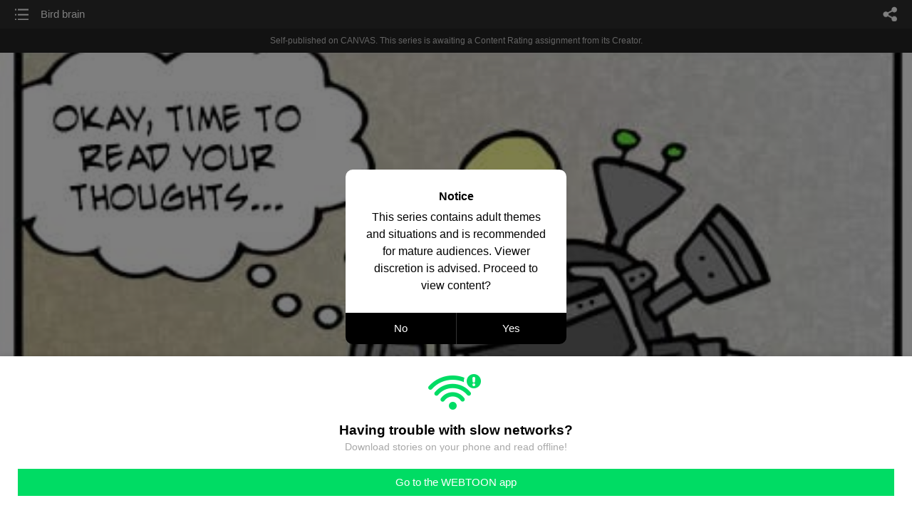

--- FILE ---
content_type: text/html;charset=UTF-8
request_url: https://m.webtoons.com/en/canvas/the-petri-dish/bird-brain/viewer?title_no=21789&episode_no=197
body_size: 38895
content:


















<!doctype html>



	
		
	
	


<html lang="en">
<head>
	
<title>Bird brain - 197 | The Petri Dish</title>
<meta name="keywords" content="The Petri Dish, 197, Bird brain, Comedy, WEBTOON" />
<meta name="description" content="Bird brain, Episode 197 of The Petri Dish in WEBTOON. Join an inept scientist and his robot companions on their wacky misadventures in the laboratory. Read Petri Dish comic archives at www.the-petri-dish.com." />
	









<meta charset="utf-8">
<meta name="viewport" content="width=device-width,initial-scale=1.0,maximum-scale=1.0,minimum-scale=1.0,user-scalable=no">
<meta name="format-detection" content="telephone=no, address=no, email=no">


<meta name="google-site-verification" content="aWoDlJnEs_nCA01e0Xr3li87GWNItONKyXouoALdo-I" />
<meta name="msvalidate.01" content="281DEF78AB3934F46D3EA7F255D3D4FF" />
<meta name='yandex-verification' content='4f4872eadf4becc0' />






<link rel="shortcut icon" href="https://webtoons-static.pstatic.net/image/favicon/iPhone_57X57_2.png?dt=2017082401" type="image/x-icon">






<link rel="icon" sizes="192x192" href="https://webtoons-static.pstatic.net/image/favicon/android_192x192.png?dt=2017082401">








	<link rel="stylesheet" type="text/css" href="/static/bundle/w-67d95ad9de9f5995cb41.css">























<script>
	window.__headerState__ = {
		phase: 'release',
		domain: 'm.webtoons.com',
		gaTrackingId: 'UA-57082184-1',
		ga4TrackingId: 'G-ZTE4EZ7DVX',
		contentLanguage: 'ENGLISH',
		contentLanguageCode: 'en',
		browserType: 'CHROME',
		serviceZone: 'GLOBAL',
		gak_SerName : 'gak.webtoons.com',
		gakPlatformName: "WEB_MOBILE",
		gaPageName : "",
		googleAdsState : {
			gadWebtoonReadEvent : "",
			title : "The Petri Dish",
			titleNo : "21789",
			episodeNo : "197",
			gadConversion : {
				"th": [{
					// GAD 태국 광고 계정 1
					conversionId: "AW-761239969", // AW-CONVERSION_ID : Google Ads 계정에 고유한 전환 ID
					conversionLabel: "yhf1CLXkr-0CEKGz_uoC" // AW-CONVERSION_LABEL : 각 전환 액션에 고유하게 부여되는 전환 라벨
				}, {
					// GAD 태국 광고 계정 2
					conversionId: "AW-758804776",
					conversionLabel: "GzVDCNuRsO0CEKji6ekC"
				}]
				// 언어가 추가되면 배열로 넣음
			}
		},
		afPbaKey: "fe890007-9461-4b38-a417-7611db3b631e",
		afWebKey: "c2d18deb-9c2e-4235-ae65-ff03ab88f5ce"
	};
</script>




	
	
		<script src="/static/bundle/decorators/cmp-18283a11856ea93436a0.js"></script>
		<script src="/static/bundle/decorators/header-0482b17c4a0c48ff7ee4.js"></script>
	


<script>
var lcs_SerName = window.lcs_SerName = 'lcs.loginfra.com';
var gak_SerName = window.gak_SerName = 'gak.webtoons.com';
</script>

	<meta name="viewport" content="width=device-width,initial-scale=1.0,maximum-scale=2.0,minimum-scale=1.0,user-scalable=yes">
	<meta property="og:title" content="The Petri Dish - Bird brain"/>
	<meta property="og:type" content="com-linewebtoon:episode"/>
	
		<meta property="og:url" content="https://www.webtoons.com/en/canvas/the-petri-dish/bird-brain/viewer?title_no=21789&episode_no=197"/>
	
	
	<meta property="og:site_name" content="www.webtoons.com"/>
	<meta property="og:image" content="https://swebtoon-phinf.pstatic.net/20210625_109/1624578133922s8R8n_JPEG/eb5faf28-9489-4f0f-aa3a-0cefe0b4179f.jpg"/>
	<meta property="og:description" content="Join an inept scientist and his robot companions on their wacky misadventures in the laboratory. Read Petri Dish comic archives at www.the-petri-dish.com."/>
	<meta property="com-linewebtoon:episode:author" content="the_petri_dish"/>

	<meta name="twitter:card" content="summary"/>
	<meta name="twitter:site" content="@LINEWebtoon"/>
	<meta name="twitter:image" content="https://swebtoon-phinf.pstatic.net/20210625_109/1624578133922s8R8n_JPEG/eb5faf28-9489-4f0f-aa3a-0cefe0b4179f.jpg"/>
	<meta name="twitter:description" content="Join an inept scientist and his robot companions on their wacky misadventures in the laboratory. Read Petri Dish comic archives at www.the-petri-dish.com."/>
	<meta property="al:android:url" content="linewebtoon://viewer/challenge?titleNo=21789&episodeNo=197"/>
	<meta property="al:android:package" content="com.naver.linewebtoon"/>
	<meta property="al:android:app_name" content="LINE WEBTOON"/>
	<meta name="twitter:app:name:googleplay" content="LINE WEBTOON"/>
	<meta name="twitter:app:id:googleplay" content="com.naver.linewebtoon"/>
	<meta name="twitter:app:url:googleplay" content="linewebtoon://viewer/challenge?titleNo=21789&episodeNo=197"/>
	<meta property="al:ios:url" content="linewebtoon://viewer/challenge?titleNo=21789&episodeNo=197"/>
	<meta property="al:ios:app_store_id" content="894546091"/>
	<meta property="al:ios:app_name" content="LINE WEBTOON"/>
	<meta name="twitter:app:name:iphone" content="LINE WEBTOON"/>
	<meta name="twitter:app:id:iphone" content="894546091"/>
	<meta name="twitter:app:url:iphone" content="linewebtoon://viewer/challenge?titleNo=21789&episodeNo=197"/>
	<meta name="twitter:app:name:ipad" content="LINE WEBTOON"/>
	<meta name="twitter:app:id:ipad" content="894546091"/>
	<meta name="twitter:app:url:ipad" content="linewebtoon://viewer/challenge?titleNo=21789&episodeNo=197"/>
	<meta name="robots" content="noimageindex, noarchive "/>
	<link rel="canonical" href="https://www.webtoons.com/en/comedy//bird-brain/viewer?title_no=21789&episode_no=197"/>
	<link rel="stylesheet" type="text/css" href="https://ssl.pstatic.net/static/wcc/gw/prod-1.0/index.css">
	
</head>

	
		
	
	


<body class="en ">
<div class="wrap" id="wrap">
	<div class="u_skip"><a href="#ct">skip to content</a></div>
	<!-- header -->
	<header role="banner" id="header" class="sub_header  _toolbar">
		<!-- title -->
		<h1 class="h1_viewer sub_title"><a href="#" class="link _goTop">Bird brain</a></h1>
		<!-- //title -->
		<a href="https://m.webtoons.com/en/canvas/the-petri-dish/list?title_no=21789" class="btn_list v2"><span class="blind">list</span></a>
		<a href="#" id="shareLayerPopBtn" class="btn_share" onclick="return false;"><span class="blind">share</span></a>
		
		
			
				
				
				
				
					<p class="age_text">
						<span class="canvas_text">Self-published on CANVAS.</span>
						This series is awaiting a Content Rating assignment from its Creator.
					</p>
				
				
				
				
				
				
			
			
		
		
	</header>
	<!-- //header -->
	<hr>

	<!-- ct -->
	<div id="ct" role="main">
		<div id="loadingDiv" class="valign_box loading" style="height:3000px">
			<div class="col">
				<div id="loadingDivInner" class="inner" style="display:none">
					<p class="loading_bar"><span style="height:0%" id="loadingBarSpan"></span></p>
					<p class="dsc" id="loadingCaption" style="display:none"><span>Tip!</span> Download our WEBTOON app<br> to view series offline!</p>
				</div>
			</div>
		</div>
		
			
				<div class="viewer_img" id="_viewer"></div>
			
			
			
		

		

		
		<div class="viewer_cta_next" id="_webToAppCTA" style="display:none">
			<p class="info">You've reached the preview limit</p>
			<div class="episode_wrap">
				<div class="img_area">
					<img src="https://webtoon-phinf.pstatic.net/20180303_145/1520041993247DYiFy_JPEG/243015f6-948a-4601-b1d4-75ef6adaabdb.jpg?type=f160_151" width="100%" alt="thumbnail">
				</div>
				<span class="text">Bird brain</span>
			</div>
			<a href="#" id="_clickToApp" class="link_download">Access free full episodes on the app</a>
			<a href="#" class="link_faq _webtoapp_faq">Why should I read on the WEBTOON app?</a>
		</div>

		
		
			
				
					
					<div class="viewer_ad_area _mwViewerCanvasAdArea type_empty">
						
						<strong class="ad_title mwViewerCanvasAdTitle" style="display: none">Advertisement</strong>
						<div class="ad_img_box _viewerAdWrapper1" id="mwViewerCanvasAdWapper"></div>
					</div>
				
				
			
		
		

		<div class="viewer_cont_wrap _readComplete">
			

			
				
					<a href="#" id="creatorNoteArea"
					   class="creator_note "
					   data-profile-url="06jjs"
					   data-author-count="1">
						<h2 class="title">Creator</h2>
						<div class="author_area">
							<div class="profile">
								
									
									<span class="no_image"></span>
								
							</div>

							<span class="author">
								
									
									
										
											<span class="link"><span class="author_name">the_petri_dish</span></span>
										
										
									
								
							</span>
						</div>
						<p class="author_text">Nerds be all up in the comment section in 3...2...1</p>
					</a>
				
				
			

			
			<div class="viewer_sns_area _viewer_sns_area">
				
				<div class="sns_group" id="_shareArea">
					
						
						
							<a href="#" class="_viewerSnsBtn btn_sns line btn_line" data-sns="LINE" onclick="return false;">LINE</a>
							<a href="#" class="_viewerSnsBtn btn_sns facebook btn_facebook" data-sns="FACEBOOK" onclick="return false;">Facebook</a>
							<a href="#" class="_viewerSnsBtn btn_sns twitter btn_twitter" data-sns="TWITTER" onclick="return false;">X</a>
							
								<a href="#" class="_viewerSnsBtn btn_sns tumblr btn_tumblr" data-sns="TUMBLR" onclick="return false;">Tumblr</a>
								<a href="#" class="_viewerSnsBtn btn_sns reddit btn_reddit" data-sns="REDDIT" onclick="return false;">Reddit</a>
							
						
					
				</div>
				<p class="fav_area"><a href="#" class="btn_favorites" data-page-source="ViewerEnd" onclick="return false;">Subscribe</a></p>
			</div>

			
				<div class="report_area" id="_reportArea">
					<a href="#" class="btn_report _btnReport">Report</a>
				</div>
			

			
			

			
			<div class="viewer_also_like _viewer_also_like"  style="display:none">
				<h3>You may also like</h3>
				<ul class="lst_type7">
					
				</ul>
			</div>
			

			<!-- comment 영역 -->
			<div class="viewer_best_comment _viewerBestComment" id="viewerBestComment" style="display:none">
				<a href="https://m.webtoons.com/en/canvas/the-petri-dish/bird-brain/comment?title_no=21789&episode_no=197"
				   class="viewer_best_comment_tit">Top Comments</a>
				<div id="comment_module"></div>
			</div>

			<div class="downapp_area2 viewer">
				
					
					
						<span>Wanna access your favorite comics offline?</span>
						<a class="_episode_footer_app_download lk_appdown">Download</a>
					
				
			</div>
			<a href="#" class="viewer_top _goTop">TOP</a>

			<div class="viewer_footer _toolbar">
				<div class="viewer_sequence" id="toolbarEpisodeListArea" style="display: none;">
					<div class="scroll_list">
						<ul id="sequence_scroll" class="sequence_list">
							
								
								
								<li >
									<a href="https://m.webtoons.com/en/canvas/the-petri-dish/going-viral/viewer?title_no=21789&episode_no=1">
										
											<span class="num">#1</span>
										
										
											
												<img class="_thumbnailCheckVisible" src="https://webtoons-static.pstatic.net/image/bg_transparency.png" data-src="https://webtoon-phinf.pstatic.net/20160319_212/1458328564653pJYiM_JPEG/b876221d-e9bb-43b9-ae67-ef0890a8b37f.jpg?type=f160_151" alt="Going viral" width="100%"
													 height="100%"/>
											
											
										
									</a>
								</li>
							
								
								
								<li >
									<a href="https://m.webtoons.com/en/canvas/the-petri-dish/u-are-in-my-wii/viewer?title_no=21789&episode_no=2">
										
											<span class="num">#2</span>
										
										
											
												<img class="_thumbnailCheckVisible" src="https://webtoons-static.pstatic.net/image/bg_transparency.png" data-src="https://webtoon-phinf.pstatic.net/20160319_150/14583287409109IH4D_JPEG/05673ddf-bbcd-4d97-b8d9-a0ad902c6f2a.jpg?type=f160_151" alt="U are in my Wii" width="100%"
													 height="100%"/>
											
											
										
									</a>
								</li>
							
								
								
								<li >
									<a href="https://m.webtoons.com/en/canvas/the-petri-dish/genetically-modified-opinion/viewer?title_no=21789&episode_no=3">
										
											<span class="num">#3</span>
										
										
											
												<img class="_thumbnailCheckVisible" src="https://webtoons-static.pstatic.net/image/bg_transparency.png" data-src="https://webtoon-phinf.pstatic.net/20160319_141/1458329153284OcTtD_JPEG/4d6fdd53-5fa6-4630-8cf7-a53eb06f9eee.jpg?type=f160_151" alt="(Genetically) modified opinion" width="100%"
													 height="100%"/>
											
											
										
									</a>
								</li>
							
								
								
								<li >
									<a href="https://m.webtoons.com/en/canvas/the-petri-dish/here-there-be-spyderes/viewer?title_no=21789&episode_no=4">
										
											<span class="num">#4</span>
										
										
											
												<img class="_thumbnailCheckVisible" src="https://webtoons-static.pstatic.net/image/bg_transparency.png" data-src="https://webtoon-phinf.pstatic.net/20160319_77/1458329419579NJVJa_JPEG/19798397-decf-44e4-bf3f-00095bfc1b68.jpg?type=f160_151" alt="Here there be spyderes" width="100%"
													 height="100%"/>
											
											
										
									</a>
								</li>
							
								
								
								<li >
									<a href="https://m.webtoons.com/en/canvas/the-petri-dish/arachno-robo-phobia/viewer?title_no=21789&episode_no=5">
										
											<span class="num">#5</span>
										
										
											
												<img class="_thumbnailCheckVisible" src="https://webtoons-static.pstatic.net/image/bg_transparency.png" data-src="https://webtoon-phinf.pstatic.net/20160319_228/14583296267788qCwT_JPEG/a5becdc9-b16c-4fcd-b6ac-d8bf3190c77c.jpg?type=f160_151" alt="Arachno-robo-phobia" width="100%"
													 height="100%"/>
											
											
										
									</a>
								</li>
							
								
								
								<li >
									<a href="https://m.webtoons.com/en/canvas/the-petri-dish/de-stinguished/viewer?title_no=21789&episode_no=6">
										
											<span class="num">#6</span>
										
										
											
												<img class="_thumbnailCheckVisible" src="https://webtoons-static.pstatic.net/image/bg_transparency.png" data-src="https://webtoon-phinf.pstatic.net/20160319_142/1458329786653pBbBj_JPEG/876ae47a-7e09-48d9-b9e4-bc71c4650111.jpg?type=f160_151" alt="De-stinguished" width="100%"
													 height="100%"/>
											
											
										
									</a>
								</li>
							
								
								
								<li >
									<a href="https://m.webtoons.com/en/canvas/the-petri-dish/crappy-printer/viewer?title_no=21789&episode_no=7">
										
											<span class="num">#7</span>
										
										
											
												<img class="_thumbnailCheckVisible" src="https://webtoons-static.pstatic.net/image/bg_transparency.png" data-src="https://webtoon-phinf.pstatic.net/20160319_270/14583299930943w7ez_JPEG/34cc58e2-2e69-4402-9129-8d3682dc42e1.jpg?type=f160_151" alt="Crappy printer" width="100%"
													 height="100%"/>
											
											
										
									</a>
								</li>
							
								
								
								<li >
									<a href="https://m.webtoons.com/en/canvas/the-petri-dish/step-off/viewer?title_no=21789&episode_no=8">
										
											<span class="num">#8</span>
										
										
											
												<img class="_thumbnailCheckVisible" src="https://webtoons-static.pstatic.net/image/bg_transparency.png" data-src="https://webtoon-phinf.pstatic.net/20160319_254/14583302901174mvkG_JPEG/81e1e223-7e8b-4cd2-b6b1-b1698a892730.jpg?type=f160_151" alt="Step off" width="100%"
													 height="100%"/>
											
											
										
									</a>
								</li>
							
								
								
								<li >
									<a href="https://m.webtoons.com/en/canvas/the-petri-dish/boring-warning/viewer?title_no=21789&episode_no=9">
										
											<span class="num">#9</span>
										
										
											
												<img class="_thumbnailCheckVisible" src="https://webtoons-static.pstatic.net/image/bg_transparency.png" data-src="https://webtoon-phinf.pstatic.net/20160319_133/1458330393061obSRz_JPEG/ef8ec07f-6e1b-44ae-a03d-8a38e69e99d2.jpg?type=f160_151" alt="Boring warning" width="100%"
													 height="100%"/>
											
											
										
									</a>
								</li>
							
								
								
								<li >
									<a href="https://m.webtoons.com/en/canvas/the-petri-dish/we-dont-need-no-stinking-badges/viewer?title_no=21789&episode_no=10">
										
											<span class="num">#10</span>
										
										
											
												<img class="_thumbnailCheckVisible" src="https://webtoons-static.pstatic.net/image/bg_transparency.png" data-src="https://webtoon-phinf.pstatic.net/20160319_106/1458330670572hMAQd_JPEG/41135ab2-bc59-4997-a0fd-ffa0176dd3bc.jpg?type=f160_151" alt="We don&amp;#39;t need no stinking badges" width="100%"
													 height="100%"/>
											
											
										
									</a>
								</li>
							
								
								
								<li >
									<a href="https://m.webtoons.com/en/canvas/the-petri-dish/contratextion/viewer?title_no=21789&episode_no=11">
										
											<span class="num">#11</span>
										
										
											
												<img class="_thumbnailCheckVisible" src="https://webtoons-static.pstatic.net/image/bg_transparency.png" data-src="https://webtoon-phinf.pstatic.net/20160319_240/14583307842837CvHf_JPEG/a4faba85-952b-45ec-96b9-855c83dbfa8c.jpg?type=f160_151" alt="Contratextion" width="100%"
													 height="100%"/>
											
											
										
									</a>
								</li>
							
								
								
								<li >
									<a href="https://m.webtoons.com/en/canvas/the-petri-dish/miniature-metropolis/viewer?title_no=21789&episode_no=12">
										
											<span class="num">#12</span>
										
										
											
												<img class="_thumbnailCheckVisible" src="https://webtoons-static.pstatic.net/image/bg_transparency.png" data-src="https://webtoon-phinf.pstatic.net/20160319_91/1458331327411G52rN_JPEG/ad03a278-4b29-4e62-b61e-1c14fd3dbee5.jpg?type=f160_151" alt="Miniature metropolis" width="100%"
													 height="100%"/>
											
											
										
									</a>
								</li>
							
								
								
								<li >
									<a href="https://m.webtoons.com/en/canvas/the-petri-dish/culture-shock/viewer?title_no=21789&episode_no=13">
										
											<span class="num">#13</span>
										
										
											
												<img class="_thumbnailCheckVisible" src="https://webtoons-static.pstatic.net/image/bg_transparency.png" data-src="https://webtoon-phinf.pstatic.net/20160319_161/1458331470124b6WgS_JPEG/2efa389a-b916-4b4b-9f71-163e7ad89c7d.jpg?type=f160_151" alt="Culture shock" width="100%"
													 height="100%"/>
											
											
										
									</a>
								</li>
							
								
								
								<li >
									<a href="https://m.webtoons.com/en/canvas/the-petri-dish/major-tom/viewer?title_no=21789&episode_no=14">
										
											<span class="num">#14</span>
										
										
											
												<img class="_thumbnailCheckVisible" src="https://webtoons-static.pstatic.net/image/bg_transparency.png" data-src="https://webtoon-phinf.pstatic.net/20160319_263/1458331610416rMbBw_JPEG/02ae1f94-f62c-4ea6-a6fc-230d4f196c43.jpg?type=f160_151" alt="Major Tom" width="100%"
													 height="100%"/>
											
											
										
									</a>
								</li>
							
								
								
								<li >
									<a href="https://m.webtoons.com/en/canvas/the-petri-dish/cold-war/viewer?title_no=21789&episode_no=15">
										
											<span class="num">#15</span>
										
										
											
												<img class="_thumbnailCheckVisible" src="https://webtoons-static.pstatic.net/image/bg_transparency.png" data-src="https://webtoon-phinf.pstatic.net/20160319_221/1458331738018g1251_JPEG/6c68119a-a5bf-4593-84b6-5c6c6e4e1e71.jpg?type=f160_151" alt="Cold war" width="100%"
													 height="100%"/>
											
											
										
									</a>
								</li>
							
								
								
								<li >
									<a href="https://m.webtoons.com/en/canvas/the-petri-dish/analysis-paralysis/viewer?title_no=21789&episode_no=16">
										
											<span class="num">#16</span>
										
										
											
												<img class="_thumbnailCheckVisible" src="https://webtoons-static.pstatic.net/image/bg_transparency.png" data-src="https://webtoon-phinf.pstatic.net/20160319_76/1458331859368MXQXQ_JPEG/2c523631-69fb-4647-9e49-96e02066c336.jpg?type=f160_151" alt="Analysis paralysis" width="100%"
													 height="100%"/>
											
											
										
									</a>
								</li>
							
								
								
								<li >
									<a href="https://m.webtoons.com/en/canvas/the-petri-dish/enlighten-me/viewer?title_no=21789&episode_no=17">
										
											<span class="num">#17</span>
										
										
											
												<img class="_thumbnailCheckVisible" src="https://webtoons-static.pstatic.net/image/bg_transparency.png" data-src="https://webtoon-phinf.pstatic.net/20160319_181/14583319471020yq41_JPEG/88a12eb2-8368-4b6c-a385-3bbbd38fbfd8.jpg?type=f160_151" alt="Enlighten me" width="100%"
													 height="100%"/>
											
											
										
									</a>
								</li>
							
								
								
								<li >
									<a href="https://m.webtoons.com/en/canvas/the-petri-dish/microscopic-malaise/viewer?title_no=21789&episode_no=18">
										
											<span class="num">#18</span>
										
										
											
												<img class="_thumbnailCheckVisible" src="https://webtoons-static.pstatic.net/image/bg_transparency.png" data-src="https://webtoon-phinf.pstatic.net/20160319_212/1458332074083LlXRH_JPEG/a47dfd3c-7291-4b4f-bd80-308fc9aef480.jpg?type=f160_151" alt="Microscopic malaise" width="100%"
													 height="100%"/>
											
											
										
									</a>
								</li>
							
								
								
								<li >
									<a href="https://m.webtoons.com/en/canvas/the-petri-dish/all-you-can-sleep/viewer?title_no=21789&episode_no=19">
										
											<span class="num">#19</span>
										
										
											
												<img class="_thumbnailCheckVisible" src="https://webtoons-static.pstatic.net/image/bg_transparency.png" data-src="https://webtoon-phinf.pstatic.net/20160319_122/14583321933467mEs6_JPEG/a72cf85b-36be-4600-9b12-d18fc4b4b85e.jpg?type=f160_151" alt="All-you-can-sleep" width="100%"
													 height="100%"/>
											
											
										
									</a>
								</li>
							
								
								
								<li >
									<a href="https://m.webtoons.com/en/canvas/the-petri-dish/feel-the-burn/viewer?title_no=21789&episode_no=20">
										
											<span class="num">#20</span>
										
										
											
												<img class="_thumbnailCheckVisible" src="https://webtoons-static.pstatic.net/image/bg_transparency.png" data-src="https://webtoon-phinf.pstatic.net/20160319_58/1458332292481NHHKu_JPEG/1a96e759-6856-4a26-b111-4fcc51274210.jpg?type=f160_151" alt="Feel the burn" width="100%"
													 height="100%"/>
											
											
										
									</a>
								</li>
							
								
								
								<li >
									<a href="https://m.webtoons.com/en/canvas/the-petri-dish/whatsamatta-cat-got-your-brain/viewer?title_no=21789&episode_no=21">
										
											<span class="num">#21</span>
										
										
											
												<img class="_thumbnailCheckVisible" src="https://webtoons-static.pstatic.net/image/bg_transparency.png" data-src="https://webtoon-phinf.pstatic.net/20160319_28/1458332437923AUnvS_JPEG/03125f18-8c0e-4d71-9078-f42a18c79325.jpg?type=f160_151" alt="Whatsamatta? Cat got your brain?" width="100%"
													 height="100%"/>
											
											
										
									</a>
								</li>
							
								
								
								<li >
									<a href="https://m.webtoons.com/en/canvas/the-petri-dish/chick-magnet/viewer?title_no=21789&episode_no=22">
										
											<span class="num">#22</span>
										
										
											
												<img class="_thumbnailCheckVisible" src="https://webtoons-static.pstatic.net/image/bg_transparency.png" data-src="https://webtoon-phinf.pstatic.net/20160319_52/1458332530646L1szN_JPEG/bce8d31c-e848-4ce3-abf7-2646ac162108.jpg?type=f160_151" alt="Chick magnet" width="100%"
													 height="100%"/>
											
											
										
									</a>
								</li>
							
								
								
								<li >
									<a href="https://m.webtoons.com/en/canvas/the-petri-dish/cat-and-mouse/viewer?title_no=21789&episode_no=23">
										
											<span class="num">#23</span>
										
										
											
												<img class="_thumbnailCheckVisible" src="https://webtoons-static.pstatic.net/image/bg_transparency.png" data-src="https://webtoon-phinf.pstatic.net/20160319_249/14583326463664yTTB_JPEG/66602727-6cf0-4107-b801-e2032b538349.jpg?type=f160_151" alt="Cat and mouse" width="100%"
													 height="100%"/>
											
											
										
									</a>
								</li>
							
								
								
								<li >
									<a href="https://m.webtoons.com/en/canvas/the-petri-dish/thinking-inside-the-box/viewer?title_no=21789&episode_no=24">
										
											<span class="num">#24</span>
										
										
											
												<img class="_thumbnailCheckVisible" src="https://webtoons-static.pstatic.net/image/bg_transparency.png" data-src="https://webtoon-phinf.pstatic.net/20160319_90/1458332771055ClbEG_JPEG/f99c2778-52c8-4e9c-8e1e-5f38762cf306.jpg?type=f160_151" alt="Thinking inside the box" width="100%"
													 height="100%"/>
											
											
										
									</a>
								</li>
							
								
								
								<li >
									<a href="https://m.webtoons.com/en/canvas/the-petri-dish/the-tao-of-cat/viewer?title_no=21789&episode_no=25">
										
											<span class="num">#25</span>
										
										
											
												<img class="_thumbnailCheckVisible" src="https://webtoons-static.pstatic.net/image/bg_transparency.png" data-src="https://webtoon-phinf.pstatic.net/20160319_13/1458333085725mIGyA_JPEG/41b4e416-c799-4c58-aa23-66a82d0d9701.jpg?type=f160_151" alt="The Tao of cat" width="100%"
													 height="100%"/>
											
											
										
									</a>
								</li>
							
								
								
								<li >
									<a href="https://m.webtoons.com/en/canvas/the-petri-dish/smarty-cat/viewer?title_no=21789&episode_no=26">
										
											<span class="num">#26</span>
										
										
											
												<img class="_thumbnailCheckVisible" src="https://webtoons-static.pstatic.net/image/bg_transparency.png" data-src="https://webtoon-phinf.pstatic.net/20160319_150/1458333211471B71yj_JPEG/9ca9d514-d138-4fc9-9976-ecb0e7806528.jpg?type=f160_151" alt="Smarty cat" width="100%"
													 height="100%"/>
											
											
										
									</a>
								</li>
							
								
								
								<li >
									<a href="https://m.webtoons.com/en/canvas/the-petri-dish/you-have-cat-to-be-kitten-me/viewer?title_no=21789&episode_no=27">
										
											<span class="num">#27</span>
										
										
											
												<img class="_thumbnailCheckVisible" src="https://webtoons-static.pstatic.net/image/bg_transparency.png" data-src="https://webtoon-phinf.pstatic.net/20160319_145/1458333366829F7TVR_JPEG/4ffc3e23-ea0c-413d-889d-b34597d6f2cb.jpg?type=f160_151" alt="You have cat to be kitten me" width="100%"
													 height="100%"/>
											
											
										
									</a>
								</li>
							
								
								
								<li >
									<a href="https://m.webtoons.com/en/canvas/the-petri-dish/fowl-play/viewer?title_no=21789&episode_no=28">
										
											<span class="num">#28</span>
										
										
											
												<img class="_thumbnailCheckVisible" src="https://webtoons-static.pstatic.net/image/bg_transparency.png" data-src="https://webtoon-phinf.pstatic.net/20160319_187/1458333568351V13z3_JPEG/f2ce98dd-8a49-48e9-b121-a42847403f13.jpg?type=f160_151" alt="Fowl play" width="100%"
													 height="100%"/>
											
											
										
									</a>
								</li>
							
								
								
								<li >
									<a href="https://m.webtoons.com/en/canvas/the-petri-dish/need-that-report-right-meow/viewer?title_no=21789&episode_no=29">
										
											<span class="num">#29</span>
										
										
											
												<img class="_thumbnailCheckVisible" src="https://webtoons-static.pstatic.net/image/bg_transparency.png" data-src="https://webtoon-phinf.pstatic.net/20160319_75/1458333684901Na2kc_JPEG/4d496774-6351-4612-a698-a6843eaa8250.jpg?type=f160_151" alt="Need that report... right meow" width="100%"
													 height="100%"/>
											
											
										
									</a>
								</li>
							
								
								
								<li >
									<a href="https://m.webtoons.com/en/canvas/the-petri-dish/dont-be-so-celly/viewer?title_no=21789&episode_no=30">
										
											<span class="num">#30</span>
										
										
											
												<img class="_thumbnailCheckVisible" src="https://webtoons-static.pstatic.net/image/bg_transparency.png" data-src="https://webtoon-phinf.pstatic.net/20160319_60/1458333828065F95za_JPEG/2ce7131a-4ee8-4fae-8b2d-6042cb00b7aa.jpg?type=f160_151" alt="Don&amp;#39;t be so celly" width="100%"
													 height="100%"/>
											
											
										
									</a>
								</li>
							
								
								
								<li >
									<a href="https://m.webtoons.com/en/canvas/the-petri-dish/life-of-bob/viewer?title_no=21789&episode_no=31">
										
											<span class="num">#31</span>
										
										
											
												<img class="_thumbnailCheckVisible" src="https://webtoons-static.pstatic.net/image/bg_transparency.png" data-src="https://webtoon-phinf.pstatic.net/20160319_241/1458333922747rBFtG_JPEG/f3880cf9-8905-4a65-8c72-2b03f194398a.jpg?type=f160_151" alt="Life of Bob" width="100%"
													 height="100%"/>
											
											
										
									</a>
								</li>
							
								
								
								<li >
									<a href="https://m.webtoons.com/en/canvas/the-petri-dish/one-flu-over-the-coocoos-nest/viewer?title_no=21789&episode_no=32">
										
											<span class="num">#32</span>
										
										
											
												<img class="_thumbnailCheckVisible" src="https://webtoons-static.pstatic.net/image/bg_transparency.png" data-src="https://webtoon-phinf.pstatic.net/20160319_118/1458334022443i2dQi_JPEG/abb07ecd-5f24-450c-9fea-d731db8ebdb4.jpg?type=f160_151" alt="One flu over the coocoo&amp;#39;s nest" width="100%"
													 height="100%"/>
											
											
										
									</a>
								</li>
							
								
								
								<li >
									<a href="https://m.webtoons.com/en/canvas/the-petri-dish/inside-joke/viewer?title_no=21789&episode_no=33">
										
											<span class="num">#33</span>
										
										
											
												<img class="_thumbnailCheckVisible" src="https://webtoons-static.pstatic.net/image/bg_transparency.png" data-src="https://webtoon-phinf.pstatic.net/20160319_234/14583341862731YEV3_JPEG/f95f7abc-af23-4e8d-9c60-fec3430f2a0f.jpg?type=f160_151" alt="Inside joke" width="100%"
													 height="100%"/>
											
											
										
									</a>
								</li>
							
								
								
								<li >
									<a href="https://m.webtoons.com/en/canvas/the-petri-dish/retro/viewer?title_no=21789&episode_no=34">
										
											<span class="num">#34</span>
										
										
											
												<img class="_thumbnailCheckVisible" src="https://webtoons-static.pstatic.net/image/bg_transparency.png" data-src="https://webtoon-phinf.pstatic.net/20160319_52/1458334269842J2wV7_JPEG/4594f9e7-d02f-4ff3-9d10-8651c8b518ac.jpg?type=f160_151" alt="Retro" width="100%"
													 height="100%"/>
											
											
										
									</a>
								</li>
							
								
								
								<li >
									<a href="https://m.webtoons.com/en/canvas/the-petri-dish/no-limits/viewer?title_no=21789&episode_no=35">
										
											<span class="num">#35</span>
										
										
											
												<img class="_thumbnailCheckVisible" src="https://webtoons-static.pstatic.net/image/bg_transparency.png" data-src="https://webtoon-phinf.pstatic.net/20160319_37/1458334412968ojWQK_JPEG/aad6b069-0772-4f4e-8168-4079c1dc98f3.jpg?type=f160_151" alt="No limits" width="100%"
													 height="100%"/>
											
											
										
									</a>
								</li>
							
								
								
								<li >
									<a href="https://m.webtoons.com/en/canvas/the-petri-dish/disencouragement/viewer?title_no=21789&episode_no=36">
										
											<span class="num">#36</span>
										
										
											
												<img class="_thumbnailCheckVisible" src="https://webtoons-static.pstatic.net/image/bg_transparency.png" data-src="https://webtoon-phinf.pstatic.net/20160319_140/1458334519475CL0wC_JPEG/bf902d23-7af7-4218-8343-4447cfd6f455.jpg?type=f160_151" alt="Disencouragement" width="100%"
													 height="100%"/>
											
											
										
									</a>
								</li>
							
								
								
								<li >
									<a href="https://m.webtoons.com/en/canvas/the-petri-dish/gimme-a-hand/viewer?title_no=21789&episode_no=37">
										
											<span class="num">#37</span>
										
										
											
												<img class="_thumbnailCheckVisible" src="https://webtoons-static.pstatic.net/image/bg_transparency.png" data-src="https://webtoon-phinf.pstatic.net/20160319_155/1458334654024yT4mO_JPEG/516e752b-b7d7-49d7-b7ac-2366cf990011.jpg?type=f160_151" alt="Gimme a hand" width="100%"
													 height="100%"/>
											
											
										
									</a>
								</li>
							
								
								
								<li >
									<a href="https://m.webtoons.com/en/canvas/the-petri-dish/flesh-tone-deaf/viewer?title_no=21789&episode_no=38">
										
											<span class="num">#38</span>
										
										
											
												<img class="_thumbnailCheckVisible" src="https://webtoons-static.pstatic.net/image/bg_transparency.png" data-src="https://webtoon-phinf.pstatic.net/20160319_202/145833477215341ng1_JPEG/832fa151-bb32-4d0a-9a91-2f681b349c63.jpg?type=f160_151" alt="Flesh tone deaf" width="100%"
													 height="100%"/>
											
											
										
									</a>
								</li>
							
								
								
								<li >
									<a href="https://m.webtoons.com/en/canvas/the-petri-dish/skin-crawl/viewer?title_no=21789&episode_no=39">
										
											<span class="num">#39</span>
										
										
											
												<img class="_thumbnailCheckVisible" src="https://webtoons-static.pstatic.net/image/bg_transparency.png" data-src="https://webtoon-phinf.pstatic.net/20160319_41/1458334878310VuY6F_JPEG/65caaaa0-9556-4bf7-a422-27019279b83a.jpg?type=f160_151" alt="Skin crawl" width="100%"
													 height="100%"/>
											
											
										
									</a>
								</li>
							
								
								
								<li >
									<a href="https://m.webtoons.com/en/canvas/the-petri-dish/lets-face-it/viewer?title_no=21789&episode_no=40">
										
											<span class="num">#40</span>
										
										
											
												<img class="_thumbnailCheckVisible" src="https://webtoons-static.pstatic.net/image/bg_transparency.png" data-src="https://webtoon-phinf.pstatic.net/20160319_185/1458335136841vyWs0_JPEG/367b3ce6-7103-4262-95f1-0d87096a1d99.jpg?type=f160_151" alt="Let&amp;#39;s face it" width="100%"
													 height="100%"/>
											
											
										
									</a>
								</li>
							
								
								
								<li >
									<a href="https://m.webtoons.com/en/canvas/the-petri-dish/unbeliebable/viewer?title_no=21789&episode_no=41">
										
											<span class="num">#41</span>
										
										
											
												<img class="_thumbnailCheckVisible" src="https://webtoons-static.pstatic.net/image/bg_transparency.png" data-src="https://webtoon-phinf.pstatic.net/20160319_104/1458335224862l1zs3_JPEG/a3eea391-a3a9-4757-bce3-681bb367d9e6.jpg?type=f160_151" alt="Unbeliebable" width="100%"
													 height="100%"/>
											
											
										
									</a>
								</li>
							
								
								
								<li >
									<a href="https://m.webtoons.com/en/canvas/the-petri-dish/about-to-give-you-a-pizza-my-mind/viewer?title_no=21789&episode_no=42">
										
											<span class="num">#42</span>
										
										
											
												<img class="_thumbnailCheckVisible" src="https://webtoons-static.pstatic.net/image/bg_transparency.png" data-src="https://webtoon-phinf.pstatic.net/20160319_163/1458335313257NWS38_JPEG/d558e6bf-5dcf-4823-b71a-a855ecfcbbb8.jpg?type=f160_151" alt="About to give you a pizza my mind" width="100%"
													 height="100%"/>
											
											
										
									</a>
								</li>
							
								
								
								<li >
									<a href="https://m.webtoons.com/en/canvas/the-petri-dish/face-off/viewer?title_no=21789&episode_no=43">
										
											<span class="num">#43</span>
										
										
											
												<img class="_thumbnailCheckVisible" src="https://webtoons-static.pstatic.net/image/bg_transparency.png" data-src="https://webtoon-phinf.pstatic.net/20160319_82/1458335421611Rrs5F_JPEG/bfa9f854-beaf-4c9f-95cd-c4705664cff9.jpg?type=f160_151" alt="Face off" width="100%"
													 height="100%"/>
											
											
										
									</a>
								</li>
							
								
								
								<li >
									<a href="https://m.webtoons.com/en/canvas/the-petri-dish/born-free-talked-to-death/viewer?title_no=21789&episode_no=44">
										
											<span class="num">#44</span>
										
										
											
												<img class="_thumbnailCheckVisible" src="https://webtoons-static.pstatic.net/image/bg_transparency.png" data-src="https://webtoon-phinf.pstatic.net/20160319_58/1458335518416Sg9XK_JPEG/c21a4660-ae21-4f51-8e07-1d6fbeac54bf.jpg?type=f160_151" alt="Born free; talked to death" width="100%"
													 height="100%"/>
											
											
										
									</a>
								</li>
							
								
								
								<li >
									<a href="https://m.webtoons.com/en/canvas/the-petri-dish/science-puns-are-lame/viewer?title_no=21789&episode_no=45">
										
											<span class="num">#45</span>
										
										
											
												<img class="_thumbnailCheckVisible" src="https://webtoons-static.pstatic.net/image/bg_transparency.png" data-src="https://webtoon-phinf.pstatic.net/20160319_286/1458335603853L2LA7_JPEG/1f252a0f-704b-4c11-bd37-2665abf4ea82.jpg?type=f160_151" alt="Science puns are lame" width="100%"
													 height="100%"/>
											
											
										
									</a>
								</li>
							
								
								
								<li >
									<a href="https://m.webtoons.com/en/canvas/the-petri-dish/trust-me-im-a-scientist/viewer?title_no=21789&episode_no=46">
										
											<span class="num">#46</span>
										
										
											
												<img class="_thumbnailCheckVisible" src="https://webtoons-static.pstatic.net/image/bg_transparency.png" data-src="https://webtoon-phinf.pstatic.net/20160319_140/1458335727549Hv05g_JPEG/356e1f57-eb93-4ecb-a86d-b7ba26780f09.jpg?type=f160_151" alt="Trust me, I&amp;#39;m a scientist" width="100%"
													 height="100%"/>
											
											
										
									</a>
								</li>
							
								
								
								<li >
									<a href="https://m.webtoons.com/en/canvas/the-petri-dish/good-thing-he-didnt-ask-for-a-cat-scan/viewer?title_no=21789&episode_no=47">
										
											<span class="num">#47</span>
										
										
											
												<img class="_thumbnailCheckVisible" src="https://webtoons-static.pstatic.net/image/bg_transparency.png" data-src="https://webtoon-phinf.pstatic.net/20160319_190/1458335810034Aaj1n_JPEG/ebe1366d-df34-408e-8cdb-5d63c07260c5.jpg?type=f160_151" alt="Good thing he didn&amp;#39;t ask for a cat scan" width="100%"
													 height="100%"/>
											
											
										
									</a>
								</li>
							
								
								
								<li >
									<a href="https://m.webtoons.com/en/canvas/the-petri-dish/point-a-to-point-bee/viewer?title_no=21789&episode_no=48">
										
											<span class="num">#48</span>
										
										
											
												<img class="_thumbnailCheckVisible" src="https://webtoons-static.pstatic.net/image/bg_transparency.png" data-src="https://webtoon-phinf.pstatic.net/20160319_209/1458335943589VqD8w_JPEG/8f7ba951-52fc-4e77-bbe7-285d5f79c523.jpg?type=f160_151" alt="Point A to point bee" width="100%"
													 height="100%"/>
											
											
										
									</a>
								</li>
							
								
								
								<li >
									<a href="https://m.webtoons.com/en/canvas/the-petri-dish/phobeea/viewer?title_no=21789&episode_no=49">
										
											<span class="num">#49</span>
										
										
											
												<img class="_thumbnailCheckVisible" src="https://webtoons-static.pstatic.net/image/bg_transparency.png" data-src="https://webtoon-phinf.pstatic.net/20160319_14/1458336025832XcI2L_JPEG/a5708076-6d40-4267-994f-498fab428b21.jpg?type=f160_151" alt="PhoBEEa" width="100%"
													 height="100%"/>
											
											
										
									</a>
								</li>
							
								
								
								<li >
									<a href="https://m.webtoons.com/en/canvas/the-petri-dish/the-b-word/viewer?title_no=21789&episode_no=50">
										
											<span class="num">#50</span>
										
										
											
												<img class="_thumbnailCheckVisible" src="https://webtoons-static.pstatic.net/image/bg_transparency.png" data-src="https://webtoon-phinf.pstatic.net/20160319_104/1458336112158AQhSs_JPEG/6142b19c-313d-4d96-869e-8c002d106b01.jpg?type=f160_151" alt="The B word" width="100%"
													 height="100%"/>
											
											
										
									</a>
								</li>
							
								
								
								<li >
									<a href="https://m.webtoons.com/en/canvas/the-petri-dish/sweet-deal/viewer?title_no=21789&episode_no=51">
										
											<span class="num">#51</span>
										
										
											
												<img class="_thumbnailCheckVisible" src="https://webtoons-static.pstatic.net/image/bg_transparency.png" data-src="https://webtoon-phinf.pstatic.net/20160322_70/1458611128945081gb_JPEG/77191ede-673e-49b3-80a5-f0b064a5d773.jpg?type=f160_151" alt="Sweet deal" width="100%"
													 height="100%"/>
											
											
										
									</a>
								</li>
							
								
								
								<li >
									<a href="https://m.webtoons.com/en/canvas/the-petri-dish/loose-lips-sink-chips/viewer?title_no=21789&episode_no=52">
										
											<span class="num">#52</span>
										
										
											
												<img class="_thumbnailCheckVisible" src="https://webtoons-static.pstatic.net/image/bg_transparency.png" data-src="https://webtoon-phinf.pstatic.net/20160325_247/1458854865520LxiO1_JPEG/8364ca7e-c91c-450b-873f-b79cf7a78349.jpg?type=f160_151" alt="Loose lips sink chips" width="100%"
													 height="100%"/>
											
											
										
									</a>
								</li>
							
								
								
								<li >
									<a href="https://m.webtoons.com/en/canvas/the-petri-dish/magnified-interest/viewer?title_no=21789&episode_no=53">
										
											<span class="num">#53</span>
										
										
											
												<img class="_thumbnailCheckVisible" src="https://webtoons-static.pstatic.net/image/bg_transparency.png" data-src="https://webtoon-phinf.pstatic.net/20160401_119/1459465926112yGdBK_JPEG/d6e2de91-d47f-40d0-9bd3-ec89f01fa13f.jpg?type=f160_151" alt="Magnified interest" width="100%"
													 height="100%"/>
											
											
										
									</a>
								</li>
							
								
								
								<li >
									<a href="https://m.webtoons.com/en/canvas/the-petri-dish/never-prank-a-scientist/viewer?title_no=21789&episode_no=54">
										
											<span class="num">#54</span>
										
										
											
												<img class="_thumbnailCheckVisible" src="https://webtoons-static.pstatic.net/image/bg_transparency.png" data-src="https://webtoon-phinf.pstatic.net/20160405_135/1459808490139ypo9Y_JPEG/163d46c5-39c7-4eca-a0aa-28f83af319ad.jpg?type=f160_151" alt="Never prank a scientist" width="100%"
													 height="100%"/>
											
											
										
									</a>
								</li>
							
								
								
								<li >
									<a href="https://m.webtoons.com/en/canvas/the-petri-dish/hostage-crisis/viewer?title_no=21789&episode_no=55">
										
											<span class="num">#55</span>
										
										
											
												<img class="_thumbnailCheckVisible" src="https://webtoons-static.pstatic.net/image/bg_transparency.png" data-src="https://webtoon-phinf.pstatic.net/20160408_285/1460070045069osTie_JPEG/1a4e0566-f9e1-45c5-b01f-83e92cb42f71.jpg?type=f160_151" alt="Hostage crisis" width="100%"
													 height="100%"/>
											
											
										
									</a>
								</li>
							
								
								
								<li >
									<a href="https://m.webtoons.com/en/canvas/the-petri-dish/lazy-bones/viewer?title_no=21789&episode_no=56">
										
											<span class="num">#56</span>
										
										
											
												<img class="_thumbnailCheckVisible" src="https://webtoons-static.pstatic.net/image/bg_transparency.png" data-src="https://webtoon-phinf.pstatic.net/20160412_94/14604167895930bGPB_JPEG/59c04c6c-3777-42b5-923d-7695cc4c8a49.jpg?type=f160_151" alt="Lazy bones" width="100%"
													 height="100%"/>
											
											
										
									</a>
								</li>
							
								
								
								<li >
									<a href="https://m.webtoons.com/en/canvas/the-petri-dish/youre-no-fund/viewer?title_no=21789&episode_no=57">
										
											<span class="num">#57</span>
										
										
											
												<img class="_thumbnailCheckVisible" src="https://webtoons-static.pstatic.net/image/bg_transparency.png" data-src="https://webtoon-phinf.pstatic.net/20160415_172/14606744571818xXIA_JPEG/4a0e8fe8-6c69-411d-9d71-6b23303a4a82.jpg?type=f160_151" alt="You&amp;#39;re no fund" width="100%"
													 height="100%"/>
											
											
										
									</a>
								</li>
							
								
								
								<li >
									<a href="https://m.webtoons.com/en/canvas/the-petri-dish/im-so-money/viewer?title_no=21789&episode_no=58">
										
											<span class="num">#58</span>
										
										
											
												<img class="_thumbnailCheckVisible" src="https://webtoons-static.pstatic.net/image/bg_transparency.png" data-src="https://webtoon-phinf.pstatic.net/20160419_199/14610191922522YeGs_JPEG/cf309412-2ea0-44ca-b240-92b52d352761.jpg?type=f160_151" alt="I&amp;#39;m so money" width="100%"
													 height="100%"/>
											
											
										
									</a>
								</li>
							
								
								
								<li >
									<a href="https://m.webtoons.com/en/canvas/the-petri-dish/soda-pressing/viewer?title_no=21789&episode_no=59">
										
											<span class="num">#59</span>
										
										
											
												<img class="_thumbnailCheckVisible" src="https://webtoons-static.pstatic.net/image/bg_transparency.png" data-src="https://webtoon-phinf.pstatic.net/20160426_198/1461630578850RGXST_JPEG/bc98471f-17ad-4db1-9296-369061f513fd.jpg?type=f160_151" alt="Soda pressing" width="100%"
													 height="100%"/>
											
											
										
									</a>
								</li>
							
								
								
								<li >
									<a href="https://m.webtoons.com/en/canvas/the-petri-dish/passing-fancy/viewer?title_no=21789&episode_no=60">
										
											<span class="num">#60</span>
										
										
											
												<img class="_thumbnailCheckVisible" src="https://webtoons-static.pstatic.net/image/bg_transparency.png" data-src="https://webtoon-phinf.pstatic.net/20160426_139/1461630667826NToTq_JPEG/9740639a-8574-45e2-9c6c-6942ac6f0318.jpg?type=f160_151" alt="Passing fancy" width="100%"
													 height="100%"/>
											
											
										
									</a>
								</li>
							
								
								
								<li >
									<a href="https://m.webtoons.com/en/canvas/the-petri-dish/souped-up/viewer?title_no=21789&episode_no=61">
										
											<span class="num">#61</span>
										
										
											
												<img class="_thumbnailCheckVisible" src="https://webtoons-static.pstatic.net/image/bg_transparency.png" data-src="https://webtoon-phinf.pstatic.net/20160429_249/1461882021588Kvhvy_JPEG/90295588-c8a6-4c73-95b1-3e4d7d3139dc.jpg?type=f160_151" alt="Souped up" width="100%"
													 height="100%"/>
											
											
										
									</a>
								</li>
							
								
								
								<li >
									<a href="https://m.webtoons.com/en/canvas/the-petri-dish/field-trippin/viewer?title_no=21789&episode_no=62">
										
											<span class="num">#62</span>
										
										
											
												<img class="_thumbnailCheckVisible" src="https://webtoons-static.pstatic.net/image/bg_transparency.png" data-src="https://webtoon-phinf.pstatic.net/20160503_42/1462233887908NAFGv_JPEG/e33ca1f6-04b0-4de9-9579-973c415c777a.jpg?type=f160_151" alt="Field trippin&amp;#39;" width="100%"
													 height="100%"/>
											
											
										
									</a>
								</li>
							
								
								
								<li >
									<a href="https://m.webtoons.com/en/canvas/the-petri-dish/anti-virus/viewer?title_no=21789&episode_no=63">
										
											<span class="num">#63</span>
										
										
											
												<img class="_thumbnailCheckVisible" src="https://webtoons-static.pstatic.net/image/bg_transparency.png" data-src="https://webtoon-phinf.pstatic.net/20160507_123/1462580182885pBy2z_JPEG/b00185ac-c110-4b48-bce6-1d4d8e4f668a.jpg?type=f160_151" alt="Anti virus" width="100%"
													 height="100%"/>
											
											
										
									</a>
								</li>
							
								
								
								<li >
									<a href="https://m.webtoons.com/en/canvas/the-petri-dish/rodents-to-the-rescue/viewer?title_no=21789&episode_no=64">
										
											<span class="num">#64</span>
										
										
											
												<img class="_thumbnailCheckVisible" src="https://webtoons-static.pstatic.net/image/bg_transparency.png" data-src="https://webtoon-phinf.pstatic.net/20160510_160/14628377517001NOa4_JPEG/e07f64b6-0792-4f69-89d5-2cbb29f03403.jpg?type=f160_151" alt="Rodents to the rescue" width="100%"
													 height="100%"/>
											
											
										
									</a>
								</li>
							
								
								
								<li >
									<a href="https://m.webtoons.com/en/canvas/the-petri-dish/rodent-ruffians/viewer?title_no=21789&episode_no=65">
										
											<span class="num">#65</span>
										
										
											
												<img class="_thumbnailCheckVisible" src="https://webtoons-static.pstatic.net/image/bg_transparency.png" data-src="https://webtoon-phinf.pstatic.net/20160517_100/1463447003775Xni99_JPEG/2f8bdf23-5f7d-4ce5-9537-30b0415b9c7b.jpg?type=f160_151" alt="Rodent ruffians" width="100%"
													 height="100%"/>
											
											
										
									</a>
								</li>
							
								
								
								<li >
									<a href="https://m.webtoons.com/en/canvas/the-petri-dish/compass-ionate/viewer?title_no=21789&episode_no=66">
										
											<span class="num">#66</span>
										
										
											
												<img class="_thumbnailCheckVisible" src="https://webtoons-static.pstatic.net/image/bg_transparency.png" data-src="https://webtoon-phinf.pstatic.net/20160520_142/14637027806356NJDM_JPEG/8cdf3126-53d7-4dfc-adde-6dd483fb91ca.jpg?type=f160_151" alt="Compass-ionate" width="100%"
													 height="100%"/>
											
											
										
									</a>
								</li>
							
								
								
								<li >
									<a href="https://m.webtoons.com/en/canvas/the-petri-dish/seal-the-deal/viewer?title_no=21789&episode_no=67">
										
											<span class="num">#67</span>
										
										
											
												<img class="_thumbnailCheckVisible" src="https://webtoons-static.pstatic.net/image/bg_transparency.png" data-src="https://webtoon-phinf.pstatic.net/20160524_105/1464017443362HdbQo_JPEG/79fabe82-eb8f-4427-9715-db9558e0be59.jpg?type=f160_151" alt="Seal the deal" width="100%"
													 height="100%"/>
											
											
										
									</a>
								</li>
							
								
								
								<li >
									<a href="https://m.webtoons.com/en/canvas/the-petri-dish/alls-squirrel-that-ends-squirrel/viewer?title_no=21789&episode_no=68">
										
											<span class="num">#68</span>
										
										
											
												<img class="_thumbnailCheckVisible" src="https://webtoons-static.pstatic.net/image/bg_transparency.png" data-src="https://webtoon-phinf.pstatic.net/20160527_208/1464304473708BT70Y_JPEG/e81c600a-eb2c-48a3-84bb-1c28b8fbe670.jpg?type=f160_151" alt="All&amp;#39;s squirrel that ends squirrel" width="100%"
													 height="100%"/>
											
											
										
									</a>
								</li>
							
								
								
								<li >
									<a href="https://m.webtoons.com/en/canvas/the-petri-dish/nervous-novices/viewer?title_no=21789&episode_no=69">
										
											<span class="num">#69</span>
										
										
											
												<img class="_thumbnailCheckVisible" src="https://webtoons-static.pstatic.net/image/bg_transparency.png" data-src="https://webtoon-phinf.pstatic.net/20160531_26/1464649875273TInwT_JPEG/5ad3a69e-cc3f-4bba-8bee-b47ebf3f5f42.jpg?type=f160_151" alt="Nervous novices" width="100%"
													 height="100%"/>
											
											
										
									</a>
								</li>
							
								
								
								<li >
									<a href="https://m.webtoons.com/en/canvas/the-petri-dish/and-the-award-goes-to/viewer?title_no=21789&episode_no=70">
										
											<span class="num">#70</span>
										
										
											
												<img class="_thumbnailCheckVisible" src="https://webtoons-static.pstatic.net/image/bg_transparency.png" data-src="https://webtoon-phinf.pstatic.net/20160603_32/14649120832676yOFR_JPEG/386141f6-a0c7-44bb-a7cd-746960de3c95.jpg?type=f160_151" alt="And the award goes to..." width="100%"
													 height="100%"/>
											
											
										
									</a>
								</li>
							
								
								
								<li >
									<a href="https://m.webtoons.com/en/canvas/the-petri-dish/small-minds-think-alike/viewer?title_no=21789&episode_no=71">
										
											<span class="num">#71</span>
										
										
											
												<img class="_thumbnailCheckVisible" src="https://webtoons-static.pstatic.net/image/bg_transparency.png" data-src="https://webtoon-phinf.pstatic.net/20160607_282/1465254534020pbtJA_JPEG/b2632584-77e6-43aa-b690-46a5a889d28f.jpg?type=f160_151" alt="Small minds think alike" width="100%"
													 height="100%"/>
											
											
										
									</a>
								</li>
							
								
								
								<li >
									<a href="https://m.webtoons.com/en/canvas/the-petri-dish/you-are-what-you-eat/viewer?title_no=21789&episode_no=72">
										
											<span class="num">#72</span>
										
										
											
												<img class="_thumbnailCheckVisible" src="https://webtoons-static.pstatic.net/image/bg_transparency.png" data-src="https://webtoon-phinf.pstatic.net/20160614_174/1465860485923TePBY_JPEG/5f838e38-2ec9-49a7-8514-307be03467b2.jpg?type=f160_151" alt="You are what you eat" width="100%"
													 height="100%"/>
											
											
										
									</a>
								</li>
							
								
								
								<li >
									<a href="https://m.webtoons.com/en/canvas/the-petri-dish/the-collective/viewer?title_no=21789&episode_no=73">
										
											<span class="num">#73</span>
										
										
											
												<img class="_thumbnailCheckVisible" src="https://webtoons-static.pstatic.net/image/bg_transparency.png" data-src="https://webtoon-phinf.pstatic.net/20160618_300/1466216070295DOeqr_JPEG/7b8214ac-001d-46f6-a238-56696faa3b3f.jpg?type=f160_151" alt="The collective" width="100%"
													 height="100%"/>
											
											
										
									</a>
								</li>
							
								
								
								<li >
									<a href="https://m.webtoons.com/en/canvas/the-petri-dish/a-mcrose-by-any-other-name/viewer?title_no=21789&episode_no=74">
										
											<span class="num">#74</span>
										
										
											
												<img class="_thumbnailCheckVisible" src="https://webtoons-static.pstatic.net/image/bg_transparency.png" data-src="https://webtoon-phinf.pstatic.net/20160621_78/146646414555947WHW_JPEG/8c7bfd3d-ca7e-45bc-ac7d-ea14757662d4.jpg?type=f160_151" alt="A McRose by any other name..." width="100%"
													 height="100%"/>
											
											
										
									</a>
								</li>
							
								
								
								<li >
									<a href="https://m.webtoons.com/en/canvas/the-petri-dish/bob-gives-a-crap/viewer?title_no=21789&episode_no=75">
										
											<span class="num">#75</span>
										
										
											
												<img class="_thumbnailCheckVisible" src="https://webtoons-static.pstatic.net/image/bg_transparency.png" data-src="https://webtoon-phinf.pstatic.net/20160624_112/1466729763031v6kNI_JPEG/acba7a71-9525-49f6-8cd4-3c9f864927db.jpg?type=f160_151" alt="Bob gives a crap" width="100%"
													 height="100%"/>
											
											
										
									</a>
								</li>
							
								
								
								<li >
									<a href="https://m.webtoons.com/en/canvas/the-petri-dish/pun-funding/viewer?title_no=21789&episode_no=76">
										
											<span class="num">#76</span>
										
										
											
												<img class="_thumbnailCheckVisible" src="https://webtoons-static.pstatic.net/image/bg_transparency.png" data-src="https://webtoon-phinf.pstatic.net/20160629_296/1467161482438WHHo0_JPEG/4f75435b-8029-44a0-a579-648fbd425201.jpg?type=f160_151" alt="Pun funding" width="100%"
													 height="100%"/>
											
											
										
									</a>
								</li>
							
								
								
								<li >
									<a href="https://m.webtoons.com/en/canvas/the-petri-dish/having-an-off-day/viewer?title_no=21789&episode_no=77">
										
											<span class="num">#77</span>
										
										
											
												<img class="_thumbnailCheckVisible" src="https://webtoons-static.pstatic.net/image/bg_transparency.png" data-src="https://webtoon-phinf.pstatic.net/20160702_280/14673964295363ucY9_JPEG/9c8b176c-8ed3-4dcb-8272-5acb80c3c7f4.jpg?type=f160_151" alt="Having an off day" width="100%"
													 height="100%"/>
											
											
										
									</a>
								</li>
							
								
								
								<li >
									<a href="https://m.webtoons.com/en/canvas/the-petri-dish/head-in-his-apps/viewer?title_no=21789&episode_no=78">
										
											<span class="num">#78</span>
										
										
											
												<img class="_thumbnailCheckVisible" src="https://webtoons-static.pstatic.net/image/bg_transparency.png" data-src="https://webtoon-phinf.pstatic.net/20160705_47/1467683588251mF98I_JPEG/c73d0c03-4754-4618-9db5-91c186d1f84d.jpg?type=f160_151" alt="Head in his apps" width="100%"
													 height="100%"/>
											
											
										
									</a>
								</li>
							
								
								
								<li >
									<a href="https://m.webtoons.com/en/canvas/the-petri-dish/skip-the-middle-man/viewer?title_no=21789&episode_no=79">
										
											<span class="num">#79</span>
										
										
											
												<img class="_thumbnailCheckVisible" src="https://webtoons-static.pstatic.net/image/bg_transparency.png" data-src="https://webtoon-phinf.pstatic.net/20160708_192/14679294403216sKDc_JPEG/6ba514fc-2906-4aa0-8c6f-6ba627f8d052.jpg?type=f160_151" alt="Skip the middle man" width="100%"
													 height="100%"/>
											
											
										
									</a>
								</li>
							
								
								
								<li >
									<a href="https://m.webtoons.com/en/canvas/the-petri-dish/rude-awakening/viewer?title_no=21789&episode_no=80">
										
											<span class="num">#80</span>
										
										
											
												<img class="_thumbnailCheckVisible" src="https://webtoons-static.pstatic.net/image/bg_transparency.png" data-src="https://webtoon-phinf.pstatic.net/20160712_110/1468286348667UBgRp_JPEG/3873f55c-2a24-47a9-bf80-07bc624e08c0.jpg?type=f160_151" alt="Rude awakening" width="100%"
													 height="100%"/>
											
											
										
									</a>
								</li>
							
								
								
								<li >
									<a href="https://m.webtoons.com/en/canvas/the-petri-dish/hotel-euphemism/viewer?title_no=21789&episode_no=81">
										
											<span class="num">#81</span>
										
										
											
												<img class="_thumbnailCheckVisible" src="https://webtoons-static.pstatic.net/image/bg_transparency.png" data-src="https://webtoon-phinf.pstatic.net/20160715_4/1468546754812GFm1n_JPEG/427f83e5-1637-46de-bbb8-a2698e164490.jpg?type=f160_151" alt="Hotel Euphemism" width="100%"
													 height="100%"/>
											
											
										
									</a>
								</li>
							
								
								
								<li >
									<a href="https://m.webtoons.com/en/canvas/the-petri-dish/imbued-with-a-rude-nude-dude/viewer?title_no=21789&episode_no=82">
										
											<span class="num">#82</span>
										
										
											
												<img class="_thumbnailCheckVisible" src="https://webtoons-static.pstatic.net/image/bg_transparency.png" data-src="https://webtoon-phinf.pstatic.net/20160719_30/1468895090994QNRHs_JPEG/6d2cdc9f-2889-4a10-8d82-fef85b8d915b.jpg?type=f160_151" alt="Imbued with a rude nude dude" width="100%"
													 height="100%"/>
											
											
										
									</a>
								</li>
							
								
								
								<li >
									<a href="https://m.webtoons.com/en/canvas/the-petri-dish/under-where/viewer?title_no=21789&episode_no=83">
										
											<span class="num">#83</span>
										
										
											
												<img class="_thumbnailCheckVisible" src="https://webtoons-static.pstatic.net/image/bg_transparency.png" data-src="https://webtoon-phinf.pstatic.net/20160726_184/1469487068882ROcV5_JPEG/0ecd1b8d-9964-47da-9363-31bf41003d5e.jpg?type=f160_151" alt="Under where?" width="100%"
													 height="100%"/>
											
											
										
									</a>
								</li>
							
								
								
								<li >
									<a href="https://m.webtoons.com/en/canvas/the-petri-dish/honey-im-home/viewer?title_no=21789&episode_no=84">
										
											<span class="num">#84</span>
										
										
											
												<img class="_thumbnailCheckVisible" src="https://webtoons-static.pstatic.net/image/bg_transparency.png" data-src="https://webtoon-phinf.pstatic.net/20160730_191/1469822272057NAan1_JPEG/e7ff9fbb-8360-46c7-8aa7-0d5018fa8339.jpg?type=f160_151" alt="Honey, I&amp;#39;m home" width="100%"
													 height="100%"/>
											
											
										
									</a>
								</li>
							
								
								
								<li >
									<a href="https://m.webtoons.com/en/canvas/the-petri-dish/breath-of-fresh-air/viewer?title_no=21789&episode_no=85">
										
											<span class="num">#85</span>
										
										
											
												<img class="_thumbnailCheckVisible" src="https://webtoons-static.pstatic.net/image/bg_transparency.png" data-src="https://webtoon-phinf.pstatic.net/20160806_198/1470431335550i77mg_JPEG/65dea6ca-3d8c-40f4-aa50-1dbb9eef9393.jpg?type=f160_151" alt="Breath of fresh air" width="100%"
													 height="100%"/>
											
											
										
									</a>
								</li>
							
								
								
								<li >
									<a href="https://m.webtoons.com/en/canvas/the-petri-dish/cleanup-on-aisle-four/viewer?title_no=21789&episode_no=86">
										
											<span class="num">#86</span>
										
										
											
												<img class="_thumbnailCheckVisible" src="https://webtoons-static.pstatic.net/image/bg_transparency.png" data-src="https://webtoon-phinf.pstatic.net/20160809_8/14707078342107MHC1_JPEG/1c87d20f-4f0a-4098-af6a-5403c30ae190.jpg?type=f160_151" alt="Cleanup on aisle four" width="100%"
													 height="100%"/>
											
											
										
									</a>
								</li>
							
								
								
								<li >
									<a href="https://m.webtoons.com/en/canvas/the-petri-dish/plotting/viewer?title_no=21789&episode_no=87">
										
											<span class="num">#87</span>
										
										
											
												<img class="_thumbnailCheckVisible" src="https://webtoons-static.pstatic.net/image/bg_transparency.png" data-src="https://webtoon-phinf.pstatic.net/20160813_201/14710496384752UvNM_JPEG/932025a3-5329-423e-b4f3-ff76819fdf37.jpg?type=f160_151" alt="Plotting" width="100%"
													 height="100%"/>
											
											
										
									</a>
								</li>
							
								
								
								<li >
									<a href="https://m.webtoons.com/en/canvas/the-petri-dish/four-hundred/viewer?title_no=21789&episode_no=88">
										
											<span class="num">#88</span>
										
										
											
												<img class="_thumbnailCheckVisible" src="https://webtoons-static.pstatic.net/image/bg_transparency.png" data-src="https://webtoon-phinf.pstatic.net/20160816_58/1471314055764KcgG3_JPEG/9aae8275-f9f7-4b22-adbe-f6196b8722cf.jpg?type=f160_151" alt="Four hundred!" width="100%"
													 height="100%"/>
											
											
										
									</a>
								</li>
							
								
								
								<li >
									<a href="https://m.webtoons.com/en/canvas/the-petri-dish/i-hate-mondays/viewer?title_no=21789&episode_no=89">
										
											<span class="num">#89</span>
										
										
											
												<img class="_thumbnailCheckVisible" src="https://webtoons-static.pstatic.net/image/bg_transparency.png" data-src="https://webtoon-phinf.pstatic.net/20160819_285/1471572286236afTO3_JPEG/92a33a39-e4dd-4199-b305-009fbb0bb1f1.jpg?type=f160_151" alt="I hate Mondays" width="100%"
													 height="100%"/>
											
											
										
									</a>
								</li>
							
								
								
								<li >
									<a href="https://m.webtoons.com/en/canvas/the-petri-dish/dead-giveaway/viewer?title_no=21789&episode_no=90">
										
											<span class="num">#90</span>
										
										
											
												<img class="_thumbnailCheckVisible" src="https://webtoons-static.pstatic.net/image/bg_transparency.png" data-src="https://webtoon-phinf.pstatic.net/20160823_78/1471915573360lqKsX_JPEG/9a53f84e-d0cf-4351-8372-f8bbc449029f.jpg?type=f160_151" alt="Dead giveaway" width="100%"
													 height="100%"/>
											
											
										
									</a>
								</li>
							
								
								
								<li >
									<a href="https://m.webtoons.com/en/canvas/the-petri-dish/hot-under-the-collar/viewer?title_no=21789&episode_no=91">
										
											<span class="num">#91</span>
										
										
											
												<img class="_thumbnailCheckVisible" src="https://webtoons-static.pstatic.net/image/bg_transparency.png" data-src="https://webtoon-phinf.pstatic.net/20160826_273/1472173154618t0XwT_JPEG/2c5af4e9-4be9-43eb-9dfa-351de9148f0a.jpg?type=f160_151" alt="Hot under the collar" width="100%"
													 height="100%"/>
											
											
										
									</a>
								</li>
							
								
								
								<li >
									<a href="https://m.webtoons.com/en/canvas/the-petri-dish/toe-torture/viewer?title_no=21789&episode_no=92">
										
											<span class="num">#92</span>
										
										
											
												<img class="_thumbnailCheckVisible" src="https://webtoons-static.pstatic.net/image/bg_transparency.png" data-src="https://webtoon-phinf.pstatic.net/20160830_95/1472516292022pR7eh_JPEG/6023c052-5f6c-4589-9af0-abdd7c744f89.jpg?type=f160_151" alt="Toe torture" width="100%"
													 height="100%"/>
											
											
										
									</a>
								</li>
							
								
								
								<li >
									<a href="https://m.webtoons.com/en/canvas/the-petri-dish/rescue-dog/viewer?title_no=21789&episode_no=93">
										
											<span class="num">#93</span>
										
										
											
												<img class="_thumbnailCheckVisible" src="https://webtoons-static.pstatic.net/image/bg_transparency.png" data-src="https://webtoon-phinf.pstatic.net/20160902_227/1472781356086T2A7N_JPEG/f7e2992f-800d-4488-b8ee-a4141a148468.jpg?type=f160_151" alt="Rescue dog" width="100%"
													 height="100%"/>
											
											
										
									</a>
								</li>
							
								
								
								<li >
									<a href="https://m.webtoons.com/en/canvas/the-petri-dish/pet-peeve/viewer?title_no=21789&episode_no=94">
										
											<span class="num">#94</span>
										
										
											
												<img class="_thumbnailCheckVisible" src="https://webtoons-static.pstatic.net/image/bg_transparency.png" data-src="https://webtoon-phinf.pstatic.net/20160906_237/1473125623067s2Q8V_JPEG/412f11d1-be83-41af-af7b-808dde666022.jpg?type=f160_151" alt="Pet peeve" width="100%"
													 height="100%"/>
											
											
										
									</a>
								</li>
							
								
								
								<li >
									<a href="https://m.webtoons.com/en/canvas/the-petri-dish/every-which-way-but-loose/viewer?title_no=21789&episode_no=95">
										
											<span class="num">#95</span>
										
										
											
												<img class="_thumbnailCheckVisible" src="https://webtoons-static.pstatic.net/image/bg_transparency.png" data-src="https://webtoon-phinf.pstatic.net/20160909_167/1473380179813UeV8y_JPEG/ad323a12-729f-4f35-bbc7-c7269d06a227.jpg?type=f160_151" alt="Every which way but loose" width="100%"
													 height="100%"/>
											
											
										
									</a>
								</li>
							
								
								
								<li >
									<a href="https://m.webtoons.com/en/canvas/the-petri-dish/secret-weapon/viewer?title_no=21789&episode_no=96">
										
											<span class="num">#96</span>
										
										
											
												<img class="_thumbnailCheckVisible" src="https://webtoons-static.pstatic.net/image/bg_transparency.png" data-src="https://webtoon-phinf.pstatic.net/20160913_220/1473724102948xCGIY_JPEG/d5593023-3de3-4b63-8888-d502f24d3644.jpg?type=f160_151" alt="Secret weapon" width="100%"
													 height="100%"/>
											
											
										
									</a>
								</li>
							
								
								
								<li >
									<a href="https://m.webtoons.com/en/canvas/the-petri-dish/insert-whipping-sound/viewer?title_no=21789&episode_no=97">
										
											<span class="num">#97</span>
										
										
											
												<img class="_thumbnailCheckVisible" src="https://webtoons-static.pstatic.net/image/bg_transparency.png" data-src="https://webtoon-phinf.pstatic.net/20160916_118/1473988232160DaaHx_JPEG/59bddb60-83e4-4002-a20b-1a1226ec3406.jpg?type=f160_151" alt="*insert whipping sound*" width="100%"
													 height="100%"/>
											
											
										
									</a>
								</li>
							
								
								
								<li >
									<a href="https://m.webtoons.com/en/canvas/the-petri-dish/alien-ated/viewer?title_no=21789&episode_no=98">
										
											<span class="num">#98</span>
										
										
											
												<img class="_thumbnailCheckVisible" src="https://webtoons-static.pstatic.net/image/bg_transparency.png" data-src="https://webtoon-phinf.pstatic.net/20160920_136/14743313042316hD97_JPEG/e873fa13-af10-4d83-9016-e80cabc786ce.jpg?type=f160_151" alt="Alien-ated" width="100%"
													 height="100%"/>
											
											
										
									</a>
								</li>
							
								
								
								<li >
									<a href="https://m.webtoons.com/en/canvas/the-petri-dish/urine-or-yer-out/viewer?title_no=21789&episode_no=99">
										
											<span class="num">#99</span>
										
										
											
												<img class="_thumbnailCheckVisible" src="https://webtoons-static.pstatic.net/image/bg_transparency.png" data-src="https://webtoon-phinf.pstatic.net/20160924_175/1474678628447LABF0_JPEG/be09ce69-cce5-4a08-ae59-06a4ba45fd46.jpg?type=f160_151" alt="Urine or yer out" width="100%"
													 height="100%"/>
											
											
										
									</a>
								</li>
							
								
								
								<li >
									<a href="https://m.webtoons.com/en/canvas/the-petri-dish/perturbed-produce/viewer?title_no=21789&episode_no=100">
										
											<span class="num">#100</span>
										
										
											
												<img class="_thumbnailCheckVisible" src="https://webtoons-static.pstatic.net/image/bg_transparency.png" data-src="https://webtoon-phinf.pstatic.net/20160927_192/1474935793130MCfg6_JPEG/fb593bdf-345d-4f29-9f93-641cffcc2beb.jpg?type=f160_151" alt="Perturbed produce" width="100%"
													 height="100%"/>
											
											
										
									</a>
								</li>
							
								
								
								<li >
									<a href="https://m.webtoons.com/en/canvas/the-petri-dish/boo-yah/viewer?title_no=21789&episode_no=101">
										
											<span class="num">#101</span>
										
										
											
												<img class="_thumbnailCheckVisible" src="https://webtoons-static.pstatic.net/image/bg_transparency.png" data-src="https://webtoon-phinf.pstatic.net/20160930_109/14751899565661l48J_JPEG/b6322c1a-3fe9-493d-8c48-5ef3f4a6d084.jpg?type=f160_151" alt="Boo? Yah." width="100%"
													 height="100%"/>
											
											
										
									</a>
								</li>
							
								
								
								<li >
									<a href="https://m.webtoons.com/en/canvas/the-petri-dish/spectacular-vernacular/viewer?title_no=21789&episode_no=102">
										
											<span class="num">#102</span>
										
										
											
												<img class="_thumbnailCheckVisible" src="https://webtoons-static.pstatic.net/image/bg_transparency.png" data-src="https://webtoon-phinf.pstatic.net/20161004_208/1475539059155K79Wm_JPEG/b172b301-dcec-4a62-8d16-a03007aa026c.jpg?type=f160_151" alt="Spectacular vernacular" width="100%"
													 height="100%"/>
											
											
										
									</a>
								</li>
							
								
								
								<li >
									<a href="https://m.webtoons.com/en/canvas/the-petri-dish/textual-harassment/viewer?title_no=21789&episode_no=103">
										
											<span class="num">#103</span>
										
										
											
												<img class="_thumbnailCheckVisible" src="https://webtoons-static.pstatic.net/image/bg_transparency.png" data-src="https://webtoon-phinf.pstatic.net/20161007_2/1475796142072U3Ayg_JPEG/b5b646fb-2246-4867-a7e7-5aea9ad20278.jpg?type=f160_151" alt="Textual harassment" width="100%"
													 height="100%"/>
											
											
										
									</a>
								</li>
							
								
								
								<li >
									<a href="https://m.webtoons.com/en/canvas/the-petri-dish/the-lowest-form-of-humour/viewer?title_no=21789&episode_no=104">
										
											<span class="num">#104</span>
										
										
											
												<img class="_thumbnailCheckVisible" src="https://webtoons-static.pstatic.net/image/bg_transparency.png" data-src="https://webtoon-phinf.pstatic.net/20161011_183/14761117181406op7g_JPEG/adb8ce00-6885-43f5-9328-5f696bd300ee.jpg?type=f160_151" alt="The lowest form of humour" width="100%"
													 height="100%"/>
											
											
										
									</a>
								</li>
							
								
								
								<li >
									<a href="https://m.webtoons.com/en/canvas/the-petri-dish/one-failed-experiment-to-gogh/viewer?title_no=21789&episode_no=105">
										
											<span class="num">#105</span>
										
										
											
												<img class="_thumbnailCheckVisible" src="https://webtoons-static.pstatic.net/image/bg_transparency.png" data-src="https://webtoon-phinf.pstatic.net/20161020_283/1476921689665Gms68_JPEG/35722eaa-a333-4fca-99fb-7a02a6f673ec.jpg?type=f160_151" alt="One failed experiment to Gogh" width="100%"
													 height="100%"/>
											
											
										
									</a>
								</li>
							
								
								
								<li >
									<a href="https://m.webtoons.com/en/canvas/the-petri-dish/fart-fix/viewer?title_no=21789&episode_no=106">
										
											<span class="num">#106</span>
										
										
											
												<img class="_thumbnailCheckVisible" src="https://webtoons-static.pstatic.net/image/bg_transparency.png" data-src="https://webtoon-phinf.pstatic.net/20161021_252/1477010072813DlQ64_JPEG/28b5c753-402c-4ea4-af29-a35de6e984c1.jpg?type=f160_151" alt="Fart fix" width="100%"
													 height="100%"/>
											
											
										
									</a>
								</li>
							
								
								
								<li >
									<a href="https://m.webtoons.com/en/canvas/the-petri-dish/oh-my-gourd/viewer?title_no=21789&episode_no=107">
										
											<span class="num">#107</span>
										
										
											
												<img class="_thumbnailCheckVisible" src="https://webtoons-static.pstatic.net/image/bg_transparency.png" data-src="https://webtoon-phinf.pstatic.net/20161025_33/1477360904918Im1vR_JPEG/0c72e9e4-127b-4d63-9f04-96cd5c75e116.jpg?type=f160_151" alt="Oh my gourd!" width="100%"
													 height="100%"/>
											
											
										
									</a>
								</li>
							
								
								
								<li >
									<a href="https://m.webtoons.com/en/canvas/the-petri-dish/dropping-in/viewer?title_no=21789&episode_no=108">
										
											<span class="num">#108</span>
										
										
											
												<img class="_thumbnailCheckVisible" src="https://webtoons-static.pstatic.net/image/bg_transparency.png" data-src="https://webtoon-phinf.pstatic.net/20161101_93/14779617688720IpRA_JPEG/9387be28-5cc5-4625-9df5-daf2eb3fbbc3.jpg?type=f160_151" alt="Dropping in" width="100%"
													 height="100%"/>
											
											
										
									</a>
								</li>
							
								
								
								<li >
									<a href="https://m.webtoons.com/en/canvas/the-petri-dish/circle-of-life/viewer?title_no=21789&episode_no=109">
										
											<span class="num">#109</span>
										
										
											
												<img class="_thumbnailCheckVisible" src="https://webtoons-static.pstatic.net/image/bg_transparency.png" data-src="https://webtoon-phinf.pstatic.net/20161108_259/1478564448073tM0Or_JPEG/cea432ca-6651-4b15-94a9-630ab8edd4a0.jpg?type=f160_151" alt="Circle of life" width="100%"
													 height="100%"/>
											
											
										
									</a>
								</li>
							
								
								
								<li >
									<a href="https://m.webtoons.com/en/canvas/the-petri-dish/respect/viewer?title_no=21789&episode_no=110">
										
											<span class="num">#110</span>
										
										
											
												<img class="_thumbnailCheckVisible" src="https://webtoons-static.pstatic.net/image/bg_transparency.png" data-src="https://webtoon-phinf.pstatic.net/20161111_98/1478825952891zE8zy_JPEG/819fc22d-b913-4bd5-870c-9844ebf71424.jpg?type=f160_151" alt="R.E.S.P.E.C.T." width="100%"
													 height="100%"/>
											
											
										
									</a>
								</li>
							
								
								
								<li >
									<a href="https://m.webtoons.com/en/canvas/the-petri-dish/and-no-supper-either/viewer?title_no=21789&episode_no=111">
										
											<span class="num">#111</span>
										
										
											
												<img class="_thumbnailCheckVisible" src="https://webtoons-static.pstatic.net/image/bg_transparency.png" data-src="https://webtoon-phinf.pstatic.net/20161115_239/1479173694436ghDeB_JPEG/a34228f3-31e3-4aed-9486-d9563fbc2d20.jpg?type=f160_151" alt="...and no supper either" width="100%"
													 height="100%"/>
											
											
										
									</a>
								</li>
							
								
								
								<li >
									<a href="https://m.webtoons.com/en/canvas/the-petri-dish/id-rather-be-a-hammer-than-a-nail/viewer?title_no=21789&episode_no=112">
										
											<span class="num">#112</span>
										
										
											
												<img class="_thumbnailCheckVisible" src="https://webtoons-static.pstatic.net/image/bg_transparency.png" data-src="https://webtoon-phinf.pstatic.net/20161118_198/14794302131585shmm_JPEG/68a9df63-5b50-4ec0-9d7b-550ddc8eaf78.jpg?type=f160_151" alt="I&amp;#39;d rather be a hammer than a nail..." width="100%"
													 height="100%"/>
											
											
										
									</a>
								</li>
							
								
								
								<li >
									<a href="https://m.webtoons.com/en/canvas/the-petri-dish/hypochondriac-hardware/viewer?title_no=21789&episode_no=113">
										
											<span class="num">#113</span>
										
										
											
												<img class="_thumbnailCheckVisible" src="https://webtoons-static.pstatic.net/image/bg_transparency.png" data-src="https://webtoon-phinf.pstatic.net/20161129_300/1480384327745LJUBS_JPEG/087d6abd-4e39-4052-b276-ca54ad27c959.jpg?type=f160_151" alt="Hypochondriac hardware" width="100%"
													 height="100%"/>
											
											
										
									</a>
								</li>
							
								
								
								<li >
									<a href="https://m.webtoons.com/en/canvas/the-petri-dish/its-virus-not-viryou/viewer?title_no=21789&episode_no=114">
										
											<span class="num">#114</span>
										
										
											
												<img class="_thumbnailCheckVisible" src="https://webtoons-static.pstatic.net/image/bg_transparency.png" data-src="https://webtoon-phinf.pstatic.net/20161202_125/1480648249856c0kkr_JPEG/6b4bd42a-9abd-4888-b43a-90d600ca152c.jpg?type=f160_151" alt="It&amp;#39;s virUS not virYOU" width="100%"
													 height="100%"/>
											
											
										
									</a>
								</li>
							
								
								
								<li >
									<a href="https://m.webtoons.com/en/canvas/the-petri-dish/medicine-man/viewer?title_no=21789&episode_no=115">
										
											<span class="num">#115</span>
										
										
											
												<img class="_thumbnailCheckVisible" src="https://webtoons-static.pstatic.net/image/bg_transparency.png" data-src="https://webtoon-phinf.pstatic.net/20161206_112/1480982567587zdd78_JPEG/47b57467-215e-41ee-8aa5-1f8d8dbbade8.jpg?type=f160_151" alt="Medicine man" width="100%"
													 height="100%"/>
											
											
										
									</a>
								</li>
							
								
								
								<li >
									<a href="https://m.webtoons.com/en/canvas/the-petri-dish/snotpocalypse/viewer?title_no=21789&episode_no=116">
										
											<span class="num">#116</span>
										
										
											
												<img class="_thumbnailCheckVisible" src="https://webtoons-static.pstatic.net/image/bg_transparency.png" data-src="https://webtoon-phinf.pstatic.net/20161209_83/14812427012402VKEj_JPEG/cb17195c-9212-472c-aa86-c9d16be4dc00.jpg?type=f160_151" alt="Snotpocalypse" width="100%"
													 height="100%"/>
											
											
										
									</a>
								</li>
							
								
								
								<li >
									<a href="https://m.webtoons.com/en/canvas/the-petri-dish/doctor-heal-thyself/viewer?title_no=21789&episode_no=117">
										
											<span class="num">#117</span>
										
										
											
												<img class="_thumbnailCheckVisible" src="https://webtoons-static.pstatic.net/image/bg_transparency.png" data-src="https://webtoon-phinf.pstatic.net/20161216_258/1481852666070sCI50_JPEG/76882234-92fc-441c-8232-4b9c5e46a853.jpg?type=f160_151" alt="Doctor: heal thyself" width="100%"
													 height="100%"/>
											
											
										
									</a>
								</li>
							
								
								
								<li >
									<a href="https://m.webtoons.com/en/canvas/the-petri-dish/how-to-speak-scientist/viewer?title_no=21789&episode_no=118">
										
											<span class="num">#118</span>
										
										
											
												<img class="_thumbnailCheckVisible" src="https://webtoons-static.pstatic.net/image/bg_transparency.png" data-src="https://webtoon-phinf.pstatic.net/20161220_54/14821974571082VjhT_JPEG/4f250c12-a9b3-4268-bf59-1e06e8d46145.jpg?type=f160_151" alt="How to speak scientist" width="100%"
													 height="100%"/>
											
											
										
									</a>
								</li>
							
								
								
								<li >
									<a href="https://m.webtoons.com/en/canvas/the-petri-dish/on-one-condition/viewer?title_no=21789&episode_no=119">
										
											<span class="num">#119</span>
										
										
											
												<img class="_thumbnailCheckVisible" src="https://webtoons-static.pstatic.net/image/bg_transparency.png" data-src="https://webtoon-phinf.pstatic.net/20161223_109/1482457536245iSEvW_JPEG/a89eea6f-2f57-49a5-91b1-debc30317f59.jpg?type=f160_151" alt="On one condition" width="100%"
													 height="100%"/>
											
											
										
									</a>
								</li>
							
								
								
								<li >
									<a href="https://m.webtoons.com/en/canvas/the-petri-dish/weird-science/viewer?title_no=21789&episode_no=120">
										
											<span class="num">#120</span>
										
										
											
												<img class="_thumbnailCheckVisible" src="https://webtoons-static.pstatic.net/image/bg_transparency.png" data-src="https://webtoon-phinf.pstatic.net/20170106_244/1483666139888qj5OE_JPEG/c4297d95-1e7a-4e99-91f7-5840219fc236.jpg?type=f160_151" alt="Weird science" width="100%"
													 height="100%"/>
											
											
										
									</a>
								</li>
							
								
								
								<li >
									<a href="https://m.webtoons.com/en/canvas/the-petri-dish/complicated-coffee/viewer?title_no=21789&episode_no=121">
										
											<span class="num">#121</span>
										
										
											
												<img class="_thumbnailCheckVisible" src="https://webtoons-static.pstatic.net/image/bg_transparency.png" data-src="https://webtoon-phinf.pstatic.net/20170110_111/1484011150781OzoB1_JPEG/7abae933-ab20-4e53-9c6a-9ad119b8b4cd.jpg?type=f160_151" alt="Complicated coffee" width="100%"
													 height="100%"/>
											
											
										
									</a>
								</li>
							
								
								
								<li >
									<a href="https://m.webtoons.com/en/canvas/the-petri-dish/whats-sumatra-with-you/viewer?title_no=21789&episode_no=122">
										
											<span class="num">#122</span>
										
										
											
												<img class="_thumbnailCheckVisible" src="https://webtoons-static.pstatic.net/image/bg_transparency.png" data-src="https://webtoon-phinf.pstatic.net/20170117_44/1484620926019M9f3R_JPEG/c46180ac-df98-4cf4-ac1f-98fcb23b3e1b.jpg?type=f160_151" alt="What&amp;#39;s sumatra with you?" width="100%"
													 height="100%"/>
											
											
										
									</a>
								</li>
							
								
								
								<li >
									<a href="https://m.webtoons.com/en/canvas/the-petri-dish/the-noob/viewer?title_no=21789&episode_no=123">
										
											<span class="num">#123</span>
										
										
											
												<img class="_thumbnailCheckVisible" src="https://webtoons-static.pstatic.net/image/bg_transparency.png" data-src="https://webtoon-phinf.pstatic.net/20170120_279/1484879636296smw9M_JPEG/fa474714-1745-4585-89dd-32c53e22864d.jpg?type=f160_151" alt="The noob" width="100%"
													 height="100%"/>
											
											
										
									</a>
								</li>
							
								
								
								<li >
									<a href="https://m.webtoons.com/en/canvas/the-petri-dish/hickory-dickory-dock/viewer?title_no=21789&episode_no=124">
										
											<span class="num">#124</span>
										
										
											
												<img class="_thumbnailCheckVisible" src="https://webtoons-static.pstatic.net/image/bg_transparency.png" data-src="https://webtoon-phinf.pstatic.net/20170124_171/1485219913018jJhVR_JPEG/6fc9d3bb-63b6-4581-a6cc-5f1e2a5e004e.jpg?type=f160_151" alt="Hickory Dickory Dock" width="100%"
													 height="100%"/>
											
											
										
									</a>
								</li>
							
								
								
								<li >
									<a href="https://m.webtoons.com/en/canvas/the-petri-dish/honey-i-shrunk-the-scientists/viewer?title_no=21789&episode_no=125">
										
											<span class="num">#125</span>
										
										
											
												<img class="_thumbnailCheckVisible" src="https://webtoons-static.pstatic.net/image/bg_transparency.png" data-src="https://webtoon-phinf.pstatic.net/20170127_196/1485482520137RwCit_JPEG/c3b2c1fb-854f-4dd9-9eb7-f6497f6e049b.jpg?type=f160_151" alt="Honey, I shrunk the scientists" width="100%"
													 height="100%"/>
											
											
										
									</a>
								</li>
							
								
								
								<li >
									<a href="https://m.webtoons.com/en/canvas/the-petri-dish/ive-got-you-under-my-skin/viewer?title_no=21789&episode_no=126">
										
											<span class="num">#126</span>
										
										
											
												<img class="_thumbnailCheckVisible" src="https://webtoons-static.pstatic.net/image/bg_transparency.png" data-src="https://webtoon-phinf.pstatic.net/20170203_138/1486083678793JS6Js_JPEG/a8ddbd76-8b0f-4e0e-a4b8-9e3bde214e3c.jpg?type=f160_151" alt="I&amp;#39;ve got you under my skin" width="100%"
													 height="100%"/>
											
											
										
									</a>
								</li>
							
								
								
								<li >
									<a href="https://m.webtoons.com/en/canvas/the-petri-dish/little-confused/viewer?title_no=21789&episode_no=127">
										
											<span class="num">#127</span>
										
										
											
												<img class="_thumbnailCheckVisible" src="https://webtoons-static.pstatic.net/image/bg_transparency.png" data-src="https://webtoon-phinf.pstatic.net/20170207_266/1486433092276J9fOF_JPEG/e247a591-7fcf-458b-a331-677ed30e0746.jpg?type=f160_151" alt="Little confused" width="100%"
													 height="100%"/>
											
											
										
									</a>
								</li>
							
								
								
								<li >
									<a href="https://m.webtoons.com/en/canvas/the-petri-dish/out-of-the-frying-pan/viewer?title_no=21789&episode_no=128">
										
											<span class="num">#128</span>
										
										
											
												<img class="_thumbnailCheckVisible" src="https://webtoons-static.pstatic.net/image/bg_transparency.png" data-src="https://webtoon-phinf.pstatic.net/20170210_57/14867003078628oyfe_JPEG/05f44c2d-2a03-4a3a-b39c-d1cb980caf0e.jpg?type=f160_151" alt="Out of the frying pan..." width="100%"
													 height="100%"/>
											
											
										
									</a>
								</li>
							
								
								
								<li >
									<a href="https://m.webtoons.com/en/canvas/the-petri-dish/just-call-him-dorothy/viewer?title_no=21789&episode_no=129">
										
											<span class="num">#129</span>
										
										
											
												<img class="_thumbnailCheckVisible" src="https://webtoons-static.pstatic.net/image/bg_transparency.png" data-src="https://webtoon-phinf.pstatic.net/20170214_32/1487033209449WB6XU_JPEG/240a48b4-2dbb-40ee-8042-04b1f8474cb4.jpg?type=f160_151" alt="Just call him Dorothy" width="100%"
													 height="100%"/>
											
											
										
									</a>
								</li>
							
								
								
								<li >
									<a href="https://m.webtoons.com/en/canvas/the-petri-dish/the-wizard-of-laws/viewer?title_no=21789&episode_no=130">
										
											<span class="num">#130</span>
										
										
											
												<img class="_thumbnailCheckVisible" src="https://webtoons-static.pstatic.net/image/bg_transparency.png" data-src="https://webtoon-phinf.pstatic.net/20170217_269/1487297701820sF2OT_JPEG/c580d0eb-b86c-444b-a3dc-8cb9bc13f391.jpg?type=f160_151" alt="The Wizard of Laws" width="100%"
													 height="100%"/>
											
											
										
									</a>
								</li>
							
								
								
								<li >
									<a href="https://m.webtoons.com/en/canvas/the-petri-dish/catchy-tune/viewer?title_no=21789&episode_no=131">
										
											<span class="num">#131</span>
										
										
											
												<img class="_thumbnailCheckVisible" src="https://webtoons-static.pstatic.net/image/bg_transparency.png" data-src="https://webtoon-phinf.pstatic.net/20170221_277/1487637853685B7ne8_JPEG/6eee11e6-83d3-4144-a58d-47f70aa6b280.jpg?type=f160_151" alt="Catchy tune" width="100%"
													 height="100%"/>
											
											
										
									</a>
								</li>
							
								
								
								<li >
									<a href="https://m.webtoons.com/en/canvas/the-petri-dish/stick-around/viewer?title_no=21789&episode_no=132">
										
											<span class="num">#132</span>
										
										
											
												<img class="_thumbnailCheckVisible" src="https://webtoons-static.pstatic.net/image/bg_transparency.png" data-src="https://webtoon-phinf.pstatic.net/20170224_145/1487901848693a8v3T_JPEG/d7aaad24-3af3-4514-bcfd-916a0a5239f7.jpg?type=f160_151" alt="Stick around" width="100%"
													 height="100%"/>
											
											
										
									</a>
								</li>
							
								
								
								<li >
									<a href="https://m.webtoons.com/en/canvas/the-petri-dish/make-like-a-tree-and-leaf/viewer?title_no=21789&episode_no=133">
										
											<span class="num">#133</span>
										
										
											
												<img class="_thumbnailCheckVisible" src="https://webtoons-static.pstatic.net/image/bg_transparency.png" data-src="https://webtoon-phinf.pstatic.net/20170228_286/1488244390575YJ8dI_JPEG/d010866a-4588-4f3e-b6b2-a36195eb285f.jpg?type=f160_151" alt="Make like a tree and leaf" width="100%"
													 height="100%"/>
											
											
										
									</a>
								</li>
							
								
								
								<li >
									<a href="https://m.webtoons.com/en/canvas/the-petri-dish/moth-to-the-flame/viewer?title_no=21789&episode_no=134">
										
											<span class="num">#134</span>
										
										
											
												<img class="_thumbnailCheckVisible" src="https://webtoons-static.pstatic.net/image/bg_transparency.png" data-src="https://webtoon-phinf.pstatic.net/20170303_90/1488499538916XOasD_JPEG/ab8febd6-e265-4e76-a16a-eeaed08c35bd.jpg?type=f160_151" alt="Moth to the flame" width="100%"
													 height="100%"/>
											
											
										
									</a>
								</li>
							
								
								
								<li >
									<a href="https://m.webtoons.com/en/canvas/the-petri-dish/off-to-see-the-wizard/viewer?title_no=21789&episode_no=135">
										
											<span class="num">#135</span>
										
										
											
												<img class="_thumbnailCheckVisible" src="https://webtoons-static.pstatic.net/image/bg_transparency.png" data-src="https://webtoon-phinf.pstatic.net/20170307_10/1488896192238UgizI_JPEG/32ee0f3a-20e3-4bf3-b0a7-2b2de23e2456.jpg?type=f160_151" alt="Off to see the wizard" width="100%"
													 height="100%"/>
											
											
										
									</a>
								</li>
							
								
								
								<li >
									<a href="https://m.webtoons.com/en/canvas/the-petri-dish/the-dark-night-rises/viewer?title_no=21789&episode_no=136">
										
											<span class="num">#136</span>
										
										
											
												<img class="_thumbnailCheckVisible" src="https://webtoons-static.pstatic.net/image/bg_transparency.png" data-src="https://webtoon-phinf.pstatic.net/20170311_39/1489195891762U3gr2_JPEG/5cd25c40-993e-46aa-9d2d-d7dbfc12861c.jpg?type=f160_151" alt="The dark night rises" width="100%"
													 height="100%"/>
											
											
										
									</a>
								</li>
							
								
								
								<li >
									<a href="https://m.webtoons.com/en/canvas/the-petri-dish/fear-less/viewer?title_no=21789&episode_no=137">
										
											<span class="num">#137</span>
										
										
											
												<img class="_thumbnailCheckVisible" src="https://webtoons-static.pstatic.net/image/bg_transparency.png" data-src="https://webtoon-phinf.pstatic.net/20170317_249/1489712869999VVWz9_JPEG/64cf5856-596c-4298-a22c-acc49d9b9d46.jpg?type=f160_151" alt="Fear less" width="100%"
													 height="100%"/>
											
											
										
									</a>
								</li>
							
								
								
								<li >
									<a href="https://m.webtoons.com/en/canvas/the-petri-dish/eat-a-snickers/viewer?title_no=21789&episode_no=138">
										
											<span class="num">#138</span>
										
										
											
												<img class="_thumbnailCheckVisible" src="https://webtoons-static.pstatic.net/image/bg_transparency.png" data-src="https://webtoon-phinf.pstatic.net/20170321_86/1490052841611zUiVs_JPEG/4dbb4ed0-38a0-4c7d-99ab-ade6b942d0b5.jpg?type=f160_151" alt="Eat a Snickers" width="100%"
													 height="100%"/>
											
											
										
									</a>
								</li>
							
								
								
								<li >
									<a href="https://m.webtoons.com/en/canvas/the-petri-dish/tagalong/viewer?title_no=21789&episode_no=139">
										
											<span class="num">#139</span>
										
										
											
												<img class="_thumbnailCheckVisible" src="https://webtoons-static.pstatic.net/image/bg_transparency.png" data-src="https://webtoon-phinf.pstatic.net/20170328_197/14906574450299HE56_JPEG/844a9c68-8887-459d-b1e3-969bf84de83f.jpg?type=f160_151" alt="Tagalong" width="100%"
													 height="100%"/>
											
											
										
									</a>
								</li>
							
								
								
								<li >
									<a href="https://m.webtoons.com/en/canvas/the-petri-dish/shadow-of-things-to-come/viewer?title_no=21789&episode_no=140">
										
											<span class="num">#140</span>
										
										
											
												<img class="_thumbnailCheckVisible" src="https://webtoons-static.pstatic.net/image/bg_transparency.png" data-src="https://webtoon-phinf.pstatic.net/20170404_277/1491263287036uUcD6_JPEG/2c294c19-032a-44cb-95bf-2f4d0a08f7df.jpg?type=f160_151" alt="Shadow of things to come" width="100%"
													 height="100%"/>
											
											
										
									</a>
								</li>
							
								
								
								<li >
									<a href="https://m.webtoons.com/en/canvas/the-petri-dish/dont-go-into-the-light/viewer?title_no=21789&episode_no=141">
										
											<span class="num">#141</span>
										
										
											
												<img class="_thumbnailCheckVisible" src="https://webtoons-static.pstatic.net/image/bg_transparency.png" data-src="https://webtoon-phinf.pstatic.net/20170411_20/1491869778134Xjnbp_JPEG/046fdebe-e898-4522-9095-bf92382ebf42.jpg?type=f160_151" alt="Don&amp;#39;t go into the light" width="100%"
													 height="100%"/>
											
											
										
									</a>
								</li>
							
								
								
								<li >
									<a href="https://m.webtoons.com/en/canvas/the-petri-dish/he-puts-the-poo-in-poonooboo/viewer?title_no=21789&episode_no=142">
										
											<span class="num">#142</span>
										
										
											
												<img class="_thumbnailCheckVisible" src="https://webtoons-static.pstatic.net/image/bg_transparency.png" data-src="https://webtoon-phinf.pstatic.net/20170415_106/14922015242587sALM_JPEG/622305ed-975f-4897-b451-997d487e8ede.jpg?type=f160_151" alt="He puts the &amp;#39;poo&amp;#39; in &amp;#39;poonooboo&amp;#39;..." width="100%"
													 height="100%"/>
											
											
										
									</a>
								</li>
							
								
								
								<li >
									<a href="https://m.webtoons.com/en/canvas/the-petri-dish/the-great-awz/viewer?title_no=21789&episode_no=143">
										
											<span class="num">#143</span>
										
										
											
												<img class="_thumbnailCheckVisible" src="https://webtoons-static.pstatic.net/image/bg_transparency.png" data-src="https://webtoon-phinf.pstatic.net/20170416_59/1492287295404cMJzt_JPEG/02d7f413-c05e-45ca-80f0-45b84365318e.jpg?type=f160_151" alt="The Great Awz" width="100%"
													 height="100%"/>
											
											
										
									</a>
								</li>
							
								
								
								<li >
									<a href="https://m.webtoons.com/en/canvas/the-petri-dish/star-struck/viewer?title_no=21789&episode_no=144">
										
											<span class="num">#144</span>
										
										
											
												<img class="_thumbnailCheckVisible" src="https://webtoons-static.pstatic.net/image/bg_transparency.png" data-src="https://webtoon-phinf.pstatic.net/20170418_110/1492453849426S61NO_JPEG/97b5313a-5bdc-45f9-b5ae-f8e24f7648c2.jpg?type=f160_151" alt="Star struck" width="100%"
													 height="100%"/>
											
											
										
									</a>
								</li>
							
								
								
								<li >
									<a href="https://m.webtoons.com/en/canvas/the-petri-dish/pay-no-attention-to-that-man-behind-the-curtain/viewer?title_no=21789&episode_no=145">
										
											<span class="num">#145</span>
										
										
											
												<img class="_thumbnailCheckVisible" src="https://webtoons-static.pstatic.net/image/bg_transparency.png" data-src="https://webtoon-phinf.pstatic.net/20170428_118/1493338986616fI7a6_JPEG/75133f73-c4ca-44f5-a8e0-d6fdafe90457.jpg?type=f160_151" alt="Pay no attention to that man behind the curtain" width="100%"
													 height="100%"/>
											
											
										
									</a>
								</li>
							
								
								
								<li >
									<a href="https://m.webtoons.com/en/canvas/the-petri-dish/deus-ex-machina/viewer?title_no=21789&episode_no=146">
										
											<span class="num">#146</span>
										
										
											
												<img class="_thumbnailCheckVisible" src="https://webtoons-static.pstatic.net/image/bg_transparency.png" data-src="https://webtoon-phinf.pstatic.net/20170502_13/1493687779564cdOEh_JPEG/fc74301a-bad6-4d64-b18c-c364bf30494e.jpg?type=f160_151" alt="Deus ex machina" width="100%"
													 height="100%"/>
											
											
										
									</a>
								</li>
							
								
								
								<li >
									<a href="https://m.webtoons.com/en/canvas/the-petri-dish/smarty-phone/viewer?title_no=21789&episode_no=147">
										
											<span class="num">#147</span>
										
										
											
												<img class="_thumbnailCheckVisible" src="https://webtoons-static.pstatic.net/image/bg_transparency.png" data-src="https://webtoon-phinf.pstatic.net/20170505_165/1493942038255gWnsh_JPEG/e41c3d1a-9b89-4fa4-a963-43fcd0f558db.jpg?type=f160_151" alt="Smarty-phone" width="100%"
													 height="100%"/>
											
											
										
									</a>
								</li>
							
								
								
								<li >
									<a href="https://m.webtoons.com/en/canvas/the-petri-dish/no-place-like-home/viewer?title_no=21789&episode_no=148">
										
											<span class="num">#148</span>
										
										
											
												<img class="_thumbnailCheckVisible" src="https://webtoons-static.pstatic.net/image/bg_transparency.png" data-src="https://webtoon-phinf.pstatic.net/20170512_128/1494554432570xGeUd_JPEG/1c881a62-40a6-4052-a8ee-8729057c331e.jpg?type=f160_151" alt="No place like home" width="100%"
													 height="100%"/>
											
											
										
									</a>
								</li>
							
								
								
								<li >
									<a href="https://m.webtoons.com/en/canvas/the-petri-dish/its-not-me-its-you/viewer?title_no=21789&episode_no=149">
										
											<span class="num">#149</span>
										
										
											
												<img class="_thumbnailCheckVisible" src="https://webtoons-static.pstatic.net/image/bg_transparency.png" data-src="https://webtoon-phinf.pstatic.net/20170516_267/1494891980972TM4Jp_JPEG/798f73bd-2aa1-4642-a20e-e916fa03cc06.jpg?type=f160_151" alt="It&amp;#39;s not me, it&amp;#39;s you" width="100%"
													 height="100%"/>
											
											
										
									</a>
								</li>
							
								
								
								<li >
									<a href="https://m.webtoons.com/en/canvas/the-petri-dish/trojan-hug/viewer?title_no=21789&episode_no=150">
										
											<span class="num">#150</span>
										
										
											
												<img class="_thumbnailCheckVisible" src="https://webtoons-static.pstatic.net/image/bg_transparency.png" data-src="https://webtoon-phinf.pstatic.net/20170519_195/1495157617172BJN0a_JPEG/0e71c0cb-b4ab-4055-9fc4-f9d8fa93a68a.jpg?type=f160_151" alt="Trojan hug" width="100%"
													 height="100%"/>
											
											
										
									</a>
								</li>
							
								
								
								<li >
									<a href="https://m.webtoons.com/en/canvas/the-petri-dish/migrossis/viewer?title_no=21789&episode_no=151">
										
											<span class="num">#151</span>
										
										
											
												<img class="_thumbnailCheckVisible" src="https://webtoons-static.pstatic.net/image/bg_transparency.png" data-src="https://webtoon-phinf.pstatic.net/20170526_80/1495759841918NcPaW_JPEG/ae5cf874-ce60-4712-8db6-a74bc1c50f52.jpg?type=f160_151" alt="Migrossis" width="100%"
													 height="100%"/>
											
											
										
									</a>
								</li>
							
								
								
								<li >
									<a href="https://m.webtoons.com/en/canvas/the-petri-dish/middleage-mutant-ginger-girdle/viewer?title_no=21789&episode_no=152">
										
											<span class="num">#152</span>
										
										
											
												<img class="_thumbnailCheckVisible" src="https://webtoons-static.pstatic.net/image/bg_transparency.png" data-src="https://webtoon-phinf.pstatic.net/20170602_169/1496367117732SPehy_JPEG/01733de8-77fc-4a91-977a-2dabb0ad26cc.jpg?type=f160_151" alt="Middleage Mutant Ginger Girdle" width="100%"
													 height="100%"/>
											
											
										
									</a>
								</li>
							
								
								
								<li >
									<a href="https://m.webtoons.com/en/canvas/the-petri-dish/suck-it-up/viewer?title_no=21789&episode_no=153">
										
											<span class="num">#153</span>
										
										
											
												<img class="_thumbnailCheckVisible" src="https://webtoons-static.pstatic.net/image/bg_transparency.png" data-src="https://webtoon-phinf.pstatic.net/20170609_233/1496970013579zb6qH_JPEG/42529493-f89b-49fb-b2c2-957cd187ca64.jpg?type=f160_151" alt="Suck it up" width="100%"
													 height="100%"/>
											
											
										
									</a>
								</li>
							
								
								
								<li >
									<a href="https://m.webtoons.com/en/canvas/the-petri-dish/googleplex/viewer?title_no=21789&episode_no=154">
										
											<span class="num">#154</span>
										
										
											
												<img class="_thumbnailCheckVisible" src="https://webtoons-static.pstatic.net/image/bg_transparency.png" data-src="https://webtoon-phinf.pstatic.net/20170714_87/14999974901199TwiD_JPEG/abfec2cc-1f94-4977-8d96-4b76ede8fcb2.jpg?type=f160_151" alt="Googleplex" width="100%"
													 height="100%"/>
											
											
										
									</a>
								</li>
							
								
								
								<li >
									<a href="https://m.webtoons.com/en/canvas/the-petri-dish/booger-biology/viewer?title_no=21789&episode_no=155">
										
											<span class="num">#155</span>
										
										
											
												<img class="_thumbnailCheckVisible" src="https://webtoons-static.pstatic.net/image/bg_transparency.png" data-src="https://webtoon-phinf.pstatic.net/20170714_261/14999975626564WbFM_JPEG/5e2489c0-b26b-4f36-b1da-313e63a8dc7e.jpg?type=f160_151" alt="Booger biology" width="100%"
													 height="100%"/>
											
											
										
									</a>
								</li>
							
								
								
								<li >
									<a href="https://m.webtoons.com/en/canvas/the-petri-dish/drawn-out/viewer?title_no=21789&episode_no=156">
										
											<span class="num">#156</span>
										
										
											
												<img class="_thumbnailCheckVisible" src="https://webtoons-static.pstatic.net/image/bg_transparency.png" data-src="https://webtoon-phinf.pstatic.net/20170714_279/1499997613345t76Yy_JPEG/33a22b16-1a7e-4fe0-8df3-3f61114597c8.jpg?type=f160_151" alt="Drawn out" width="100%"
													 height="100%"/>
											
											
										
									</a>
								</li>
							
								
								
								<li >
									<a href="https://m.webtoons.com/en/canvas/the-petri-dish/boofed-up/viewer?title_no=21789&episode_no=157">
										
											<span class="num">#157</span>
										
										
											
												<img class="_thumbnailCheckVisible" src="https://webtoons-static.pstatic.net/image/bg_transparency.png" data-src="https://webtoon-phinf.pstatic.net/20170718_155/1500342091755h9jEg_JPEG/94d855b3-7c3b-443d-8e7e-37f54da47aaa.jpg?type=f160_151" alt="Boofed up" width="100%"
													 height="100%"/>
											
											
										
									</a>
								</li>
							
								
								
								<li >
									<a href="https://m.webtoons.com/en/canvas/the-petri-dish/super-concerned/viewer?title_no=21789&episode_no=158">
										
											<span class="num">#158</span>
										
										
											
												<img class="_thumbnailCheckVisible" src="https://webtoons-static.pstatic.net/image/bg_transparency.png" data-src="https://webtoon-phinf.pstatic.net/20170721_79/1500599587711GFm2M_JPEG/4af1a28c-7a08-4b7a-9995-c79895db8f52.jpg?type=f160_151" alt="Super concerned" width="100%"
													 height="100%"/>
											
											
										
									</a>
								</li>
							
								
								
								<li >
									<a href="https://m.webtoons.com/en/canvas/the-petri-dish/dodge-this/viewer?title_no=21789&episode_no=159">
										
											<span class="num">#159</span>
										
										
											
												<img class="_thumbnailCheckVisible" src="https://webtoons-static.pstatic.net/image/bg_transparency.png" data-src="https://webtoon-phinf.pstatic.net/20170726_52/1501078316319pK3XO_JPEG/cc1175d1-3056-4f52-a4bf-d4af46a91f2d.jpg?type=f160_151" alt="Dodge this" width="100%"
													 height="100%"/>
											
											
										
									</a>
								</li>
							
								
								
								<li >
									<a href="https://m.webtoons.com/en/canvas/the-petri-dish/dont-blow-it/viewer?title_no=21789&episode_no=160">
										
											<span class="num">#160</span>
										
										
											
												<img class="_thumbnailCheckVisible" src="https://webtoons-static.pstatic.net/image/bg_transparency.png" data-src="https://webtoon-phinf.pstatic.net/20170729_128/1501288991663BJFuR_JPEG/28a847e3-f9a5-494d-b882-969da378a2a5.jpg?type=f160_151" alt="Don&amp;#39;t blow it" width="100%"
													 height="100%"/>
											
											
										
									</a>
								</li>
							
								
								
								<li >
									<a href="https://m.webtoons.com/en/canvas/the-petri-dish/super-lame/viewer?title_no=21789&episode_no=161">
										
											<span class="num">#161</span>
										
										
											
												<img class="_thumbnailCheckVisible" src="https://webtoons-static.pstatic.net/image/bg_transparency.png" data-src="https://webtoon-phinf.pstatic.net/20170811_14/1502415990758tu2Ea_JPEG/95cb9f27-158b-4417-a986-7b3a3bd9ba0f.jpg?type=f160_151" alt="Super lame" width="100%"
													 height="100%"/>
											
											
										
									</a>
								</li>
							
								
								
								<li >
									<a href="https://m.webtoons.com/en/canvas/the-petri-dish/whats-the-point/viewer?title_no=21789&episode_no=162">
										
											<span class="num">#162</span>
										
										
											
												<img class="_thumbnailCheckVisible" src="https://webtoons-static.pstatic.net/image/bg_transparency.png" data-src="https://webtoon-phinf.pstatic.net/20170815_147/1502763128655rsSCx_JPEG/15cee79d-4e95-4746-92cd-ad583b366349.jpg?type=f160_151" alt="What&amp;#39;s the point?" width="100%"
													 height="100%"/>
											
											
										
									</a>
								</li>
							
								
								
								<li >
									<a href="https://m.webtoons.com/en/canvas/the-petri-dish/just-breathe/viewer?title_no=21789&episode_no=163">
										
											<span class="num">#163</span>
										
										
											
												<img class="_thumbnailCheckVisible" src="https://webtoons-static.pstatic.net/image/bg_transparency.png" data-src="https://webtoon-phinf.pstatic.net/20170818_255/1503016106615ybnAt_JPEG/b2e8b5a6-29a9-4ba3-9f2d-d80fd85c0236.jpg?type=f160_151" alt="Just breathe" width="100%"
													 height="100%"/>
											
											
										
									</a>
								</li>
							
								
								
								<li >
									<a href="https://m.webtoons.com/en/canvas/the-petri-dish/to-the-rescue/viewer?title_no=21789&episode_no=164">
										
											<span class="num">#164</span>
										
										
											
												<img class="_thumbnailCheckVisible" src="https://webtoons-static.pstatic.net/image/bg_transparency.png" data-src="https://webtoon-phinf.pstatic.net/20170825_247/1503622970575vShlD_JPEG/f2b8cc39-0da7-4a2a-ae6e-2a47b27e20db.jpg?type=f160_151" alt="! to the rescue" width="100%"
													 height="100%"/>
											
											
										
									</a>
								</li>
							
								
								
								<li >
									<a href="https://m.webtoons.com/en/canvas/the-petri-dish/the-superhero-formerly-known-as-/viewer?title_no=21789&episode_no=165">
										
											<span class="num">#165</span>
										
										
											
												<img class="_thumbnailCheckVisible" src="https://webtoons-static.pstatic.net/image/bg_transparency.png" data-src="https://webtoon-phinf.pstatic.net/20170829_192/1503956368956xlQI8_JPEG/b7d46a46-2a75-4638-b77e-8e89c2d9313d.jpg?type=f160_151" alt="The superhero formerly known as !" width="100%"
													 height="100%"/>
											
											
										
									</a>
								</li>
							
								
								
								<li >
									<a href="https://m.webtoons.com/en/canvas/the-petri-dish/making-a-new-friend/viewer?title_no=21789&episode_no=166">
										
											<span class="num">#166</span>
										
										
											
												<img class="_thumbnailCheckVisible" src="https://webtoons-static.pstatic.net/image/bg_transparency.png" data-src="https://webtoon-phinf.pstatic.net/20170908_11/15048315397818Iez5_JPEG/18767675-1514-4d78-9271-3b451a545b67.jpg?type=f160_151" alt="Making a new friend" width="100%"
													 height="100%"/>
											
											
										
									</a>
								</li>
							
								
								
								<li >
									<a href="https://m.webtoons.com/en/canvas/the-petri-dish/if-i-knew-you-were-coming-id-have-scienced-a-cake/viewer?title_no=21789&episode_no=167">
										
											<span class="num">#167</span>
										
										
											
												<img class="_thumbnailCheckVisible" src="https://webtoons-static.pstatic.net/image/bg_transparency.png" data-src="https://webtoon-phinf.pstatic.net/20170912_262/1505171257767eiyfg_JPEG/b0482a3c-2d2b-4a1a-810a-0f91d88cd1ea.jpg?type=f160_151" alt="If I knew you were coming I&amp;#39;d have scienced a cake" width="100%"
													 height="100%"/>
											
											
										
									</a>
								</li>
							
								
								
								<li >
									<a href="https://m.webtoons.com/en/canvas/the-petri-dish/burn-baby-burn/viewer?title_no=21789&episode_no=168">
										
											<span class="num">#168</span>
										
										
											
												<img class="_thumbnailCheckVisible" src="https://webtoons-static.pstatic.net/image/bg_transparency.png" data-src="https://webtoon-phinf.pstatic.net/20170919_165/1505777715189lwCqy_JPEG/3060b45e-38d7-487e-befb-a06397812892.jpg?type=f160_151" alt="Burn baby burn" width="100%"
													 height="100%"/>
											
											
										
									</a>
								</li>
							
								
								
								<li >
									<a href="https://m.webtoons.com/en/canvas/the-petri-dish/dont-be-so-celly/viewer?title_no=21789&episode_no=169">
										
											<span class="num">#169</span>
										
										
											
												<img class="_thumbnailCheckVisible" src="https://webtoons-static.pstatic.net/image/bg_transparency.png" data-src="https://webtoon-phinf.pstatic.net/20171010_243/1507568755745hW0jp_JPEG/a9d38bc9-a778-4611-808a-62c22d6eab2a.jpg?type=f160_151" alt="Don&amp;#39;t be so celly" width="100%"
													 height="100%"/>
											
											
										
									</a>
								</li>
							
								
								
								<li >
									<a href="https://m.webtoons.com/en/canvas/the-petri-dish/enuntiatum/viewer?title_no=21789&episode_no=170">
										
											<span class="num">#170</span>
										
										
											
												<img class="_thumbnailCheckVisible" src="https://webtoons-static.pstatic.net/image/bg_transparency.png" data-src="https://webtoon-phinf.pstatic.net/20171013_101/1507850423423cb6FM_JPEG/5d7476b0-448b-4592-a729-f83690d331a8.jpg?type=f160_151" alt="Enuntiatum" width="100%"
													 height="100%"/>
											
											
										
									</a>
								</li>
							
								
								
								<li >
									<a href="https://m.webtoons.com/en/canvas/the-petri-dish/sorry-this-spot-is-octopied/viewer?title_no=21789&episode_no=171">
										
											<span class="num">#171</span>
										
										
											
												<img class="_thumbnailCheckVisible" src="https://webtoons-static.pstatic.net/image/bg_transparency.png" data-src="https://webtoon-phinf.pstatic.net/20171017_134/1508195910488nHbWY_JPEG/6ed4f31c-e02a-4d9d-92a9-31d9a295e27a.jpg?type=f160_151" alt="Sorry, this spot is octopied" width="100%"
													 height="100%"/>
											
											
										
									</a>
								</li>
							
								
								
								<li >
									<a href="https://m.webtoons.com/en/canvas/the-petri-dish/what-kind-of-man/viewer?title_no=21789&episode_no=172">
										
											<span class="num">#172</span>
										
										
											
												<img class="_thumbnailCheckVisible" src="https://webtoons-static.pstatic.net/image/bg_transparency.png" data-src="https://webtoon-phinf.pstatic.net/20171027_192/1509060027749j9l6l_JPEG/9c8f5822-a960-497e-be2b-42399e8fe112.jpg?type=f160_151" alt="What kind of man" width="100%"
													 height="100%"/>
											
											
										
									</a>
								</li>
							
								
								
								<li >
									<a href="https://m.webtoons.com/en/canvas/the-petri-dish/not-so-soft-drink/viewer?title_no=21789&episode_no=173">
										
											<span class="num">#173</span>
										
										
											
												<img class="_thumbnailCheckVisible" src="https://webtoons-static.pstatic.net/image/bg_transparency.png" data-src="https://webtoon-phinf.pstatic.net/20171031_115/1509405830188JIPNY_JPEG/da6e5384-8191-4f20-83ec-ad004d971e26.jpg?type=f160_151" alt="Not so soft drink" width="100%"
													 height="100%"/>
											
											
										
									</a>
								</li>
							
								
								
								<li >
									<a href="https://m.webtoons.com/en/canvas/the-petri-dish/dissecting-a-frog/viewer?title_no=21789&episode_no=174">
										
											<span class="num">#174</span>
										
										
											
												<img class="_thumbnailCheckVisible" src="https://webtoons-static.pstatic.net/image/bg_transparency.png" data-src="https://webtoon-phinf.pstatic.net/20171107_274/1510019610729GyRKo_JPEG/dbab9e95-0466-46bd-a10c-714fcc2573da.jpg?type=f160_151" alt="Dissecting a frog" width="100%"
													 height="100%"/>
											
											
										
									</a>
								</li>
							
								
								
								<li >
									<a href="https://m.webtoons.com/en/canvas/the-petri-dish/flu-shot/viewer?title_no=21789&episode_no=175">
										
											<span class="num">#175</span>
										
										
											
												<img class="_thumbnailCheckVisible" src="https://webtoons-static.pstatic.net/image/bg_transparency.png" data-src="https://webtoon-phinf.pstatic.net/20171110_32/1510267504018p2u84_JPEG/2d26ae5d-f8f9-4bba-9e2f-8d3b5a520711.jpg?type=f160_151" alt="Flu? Shot." width="100%"
													 height="100%"/>
											
											
										
									</a>
								</li>
							
								
								
								<li >
									<a href="https://m.webtoons.com/en/canvas/the-petri-dish/quit-cloning-around/viewer?title_no=21789&episode_no=176">
										
											<span class="num">#176</span>
										
										
											
												<img class="_thumbnailCheckVisible" src="https://webtoons-static.pstatic.net/image/bg_transparency.png" data-src="https://webtoon-phinf.pstatic.net/20171114_48/1510618261620hnmzk_JPEG/c4b45bac-7599-4fc7-9f08-13f1e2947e23.jpg?type=f160_151" alt="Quit cloning around" width="100%"
													 height="100%"/>
											
											
										
									</a>
								</li>
							
								
								
								<li >
									<a href="https://m.webtoons.com/en/canvas/the-petri-dish/bob-getting-hi/viewer?title_no=21789&episode_no=177">
										
											<span class="num">#177</span>
										
										
											
												<img class="_thumbnailCheckVisible" src="https://webtoons-static.pstatic.net/image/bg_transparency.png" data-src="https://webtoon-phinf.pstatic.net/20171117_78/1510881173804wbXz5_JPEG/8faffba6-4264-44db-9436-e000ede6cd5f.jpg?type=f160_151" alt="Bob getting hi" width="100%"
													 height="100%"/>
											
											
										
									</a>
								</li>
							
								
								
								<li >
									<a href="https://m.webtoons.com/en/canvas/the-petri-dish/short-on-patience/viewer?title_no=21789&episode_no=178">
										
											<span class="num">#178</span>
										
										
											
												<img class="_thumbnailCheckVisible" src="https://webtoons-static.pstatic.net/image/bg_transparency.png" data-src="https://webtoon-phinf.pstatic.net/20171121_97/1511232560153WKqTC_JPEG/81ba65ca-b159-48ac-8607-97bfa1bd5918.jpg?type=f160_151" alt="Short on patience" width="100%"
													 height="100%"/>
											
											
										
									</a>
								</li>
							
								
								
								<li >
									<a href="https://m.webtoons.com/en/canvas/the-petri-dish/dont-stare/viewer?title_no=21789&episode_no=179">
										
											<span class="num">#179</span>
										
										
											
												<img class="_thumbnailCheckVisible" src="https://webtoons-static.pstatic.net/image/bg_transparency.png" data-src="https://webtoon-phinf.pstatic.net/20171124_203/1511483076264DE4Jm_JPEG/f4b02216-d3b9-459c-98a8-0d5928ea66e3.jpg?type=f160_151" alt="Don&amp;#39;t stare" width="100%"
													 height="100%"/>
											
											
										
									</a>
								</li>
							
								
								
								<li >
									<a href="https://m.webtoons.com/en/canvas/the-petri-dish/self-loathing/viewer?title_no=21789&episode_no=180">
										
											<span class="num">#180</span>
										
										
											
												<img class="_thumbnailCheckVisible" src="https://webtoons-static.pstatic.net/image/bg_transparency.png" data-src="https://webtoon-phinf.pstatic.net/20171128_18/1511826163181GmoNN_JPEG/49369164-be09-41f9-8d35-578726de1f72.jpg?type=f160_151" alt="Self loathing" width="100%"
													 height="100%"/>
											
											
										
									</a>
								</li>
							
								
								
								<li >
									<a href="https://m.webtoons.com/en/canvas/the-petri-dish/tattoo-you-two/viewer?title_no=21789&episode_no=181">
										
											<span class="num">#181</span>
										
										
											
												<img class="_thumbnailCheckVisible" src="https://webtoons-static.pstatic.net/image/bg_transparency.png" data-src="https://webtoon-phinf.pstatic.net/20171203_16/1512234350792MwVSU_JPEG/9a867eec-1006-44b7-a468-206ebbe8bdd0.jpg?type=f160_151" alt="Tattoo you two" width="100%"
													 height="100%"/>
											
											
										
									</a>
								</li>
							
								
								
								<li >
									<a href="https://m.webtoons.com/en/canvas/the-petri-dish/and-then-there-were-three/viewer?title_no=21789&episode_no=182">
										
											<span class="num">#182</span>
										
										
											
												<img class="_thumbnailCheckVisible" src="https://webtoons-static.pstatic.net/image/bg_transparency.png" data-src="https://webtoon-phinf.pstatic.net/20171205_45/1512434889153OwsiR_JPEG/a5e4d734-2531-43a8-b061-3d2a0ea7e98e.jpg?type=f160_151" alt="And then there were three..." width="100%"
													 height="100%"/>
											
											
										
									</a>
								</li>
							
								
								
								<li >
									<a href="https://m.webtoons.com/en/canvas/the-petri-dish/youre-fired/viewer?title_no=21789&episode_no=183">
										
											<span class="num">#183</span>
										
										
											
												<img class="_thumbnailCheckVisible" src="https://webtoons-static.pstatic.net/image/bg_transparency.png" data-src="https://webtoon-phinf.pstatic.net/20171208_101/1512692248346vY9wf_JPEG/b9633292-0357-424d-a521-30b9c7d9a458.jpg?type=f160_151" alt="You&amp;#39;re fired" width="100%"
													 height="100%"/>
											
											
										
									</a>
								</li>
							
								
								
								<li >
									<a href="https://m.webtoons.com/en/canvas/the-petri-dish/mutiny/viewer?title_no=21789&episode_no=184">
										
											<span class="num">#184</span>
										
										
											
												<img class="_thumbnailCheckVisible" src="https://webtoons-static.pstatic.net/image/bg_transparency.png" data-src="https://webtoon-phinf.pstatic.net/20171212_35/1513040821581svEpV_JPEG/167edb02-cf10-4c22-a176-ce40682f732b.jpg?type=f160_151" alt="Mutiny" width="100%"
													 height="100%"/>
											
											
										
									</a>
								</li>
							
								
								
								<li >
									<a href="https://m.webtoons.com/en/canvas/the-petri-dish/attack-of-the-clones/viewer?title_no=21789&episode_no=185">
										
											<span class="num">#185</span>
										
										
											
												<img class="_thumbnailCheckVisible" src="https://webtoons-static.pstatic.net/image/bg_transparency.png" data-src="https://webtoon-phinf.pstatic.net/20171215_256/1513300207399vtgUX_JPEG/e5e97e02-06aa-48b6-9b45-4663f7b2f417.jpg?type=f160_151" alt="Attack of the clones" width="100%"
													 height="100%"/>
											
											
										
									</a>
								</li>
							
								
								
								<li >
									<a href="https://m.webtoons.com/en/canvas/the-petri-dish/five-hundred/viewer?title_no=21789&episode_no=186">
										
											<span class="num">#186</span>
										
										
											
												<img class="_thumbnailCheckVisible" src="https://webtoons-static.pstatic.net/image/bg_transparency.png" data-src="https://webtoon-phinf.pstatic.net/20180109_115/1515461712505BoXFm_JPEG/c19985ac-5509-414a-a280-2d75f8b8ac71.jpg?type=f160_151" alt="Five Hundred!" width="100%"
													 height="100%"/>
											
											
										
									</a>
								</li>
							
								
								
								<li >
									<a href="https://m.webtoons.com/en/canvas/the-petri-dish/the-kittys-out-of-the-bag/viewer?title_no=21789&episode_no=187">
										
											<span class="num">#187</span>
										
										
											
												<img class="_thumbnailCheckVisible" src="https://webtoons-static.pstatic.net/image/bg_transparency.png" data-src="https://webtoon-phinf.pstatic.net/20180112_266/1515717466303szjaY_JPEG/d5bd9a68-4113-4bb5-a0c4-1811309073a9.jpg?type=f160_151" alt="The kitty&amp;#39;s out of the bag" width="100%"
													 height="100%"/>
											
											
										
									</a>
								</li>
							
								
								
								<li >
									<a href="https://m.webtoons.com/en/canvas/the-petri-dish/back-from-the-dead/viewer?title_no=21789&episode_no=188">
										
											<span class="num">#188</span>
										
										
											
												<img class="_thumbnailCheckVisible" src="https://webtoons-static.pstatic.net/image/bg_transparency.png" data-src="https://webtoon-phinf.pstatic.net/20180116_260/1516062388119QEef9_JPEG/6e9018d5-d592-403c-8272-3581552db6cf.jpg?type=f160_151" alt="Back from the dead" width="100%"
													 height="100%"/>
											
											
										
									</a>
								</li>
							
								
								
								<li >
									<a href="https://m.webtoons.com/en/canvas/the-petri-dish/emancipation/viewer?title_no=21789&episode_no=189">
										
											<span class="num">#189</span>
										
										
											
												<img class="_thumbnailCheckVisible" src="https://webtoons-static.pstatic.net/image/bg_transparency.png" data-src="https://webtoon-phinf.pstatic.net/20180119_63/15163286108193SDzE_JPEG/6cae96b4-32ce-42f7-929c-a2fadfed865e.jpg?type=f160_151" alt="Emancipation" width="100%"
													 height="100%"/>
											
											
										
									</a>
								</li>
							
								
								
								<li >
									<a href="https://m.webtoons.com/en/canvas/the-petri-dish/crossed/viewer?title_no=21789&episode_no=190">
										
											<span class="num">#190</span>
										
										
											
												<img class="_thumbnailCheckVisible" src="https://webtoons-static.pstatic.net/image/bg_transparency.png" data-src="https://webtoon-phinf.pstatic.net/20180126_296/15169287076776GiAc_JPEG/2fd80d51-7a8d-4c56-a82f-1870578444ad.jpg?type=f160_151" alt="Crossed" width="100%"
													 height="100%"/>
											
											
										
									</a>
								</li>
							
								
								
								<li >
									<a href="https://m.webtoons.com/en/canvas/the-petri-dish/snailed-it/viewer?title_no=21789&episode_no=191">
										
											<span class="num">#191</span>
										
										
											
												<img class="_thumbnailCheckVisible" src="https://webtoons-static.pstatic.net/image/bg_transparency.png" data-src="https://webtoon-phinf.pstatic.net/20180130_230/1517276930173RX5yD_JPEG/878a474c-6009-4c9f-bf16-6dbab4d89e79.jpg?type=f160_151" alt="Snailed it" width="100%"
													 height="100%"/>
											
											
										
									</a>
								</li>
							
								
								
								<li >
									<a href="https://m.webtoons.com/en/canvas/the-petri-dish/snails-pace/viewer?title_no=21789&episode_no=192">
										
											<span class="num">#192</span>
										
										
											
												<img class="_thumbnailCheckVisible" src="https://webtoons-static.pstatic.net/image/bg_transparency.png" data-src="https://webtoon-phinf.pstatic.net/20180202_52/1517534468677eBbxT_JPEG/1361a4b2-e628-41fa-960c-eb9fd7466818.jpg?type=f160_151" alt="Snail&amp;#39;s pace" width="100%"
													 height="100%"/>
											
											
										
									</a>
								</li>
							
								
								
								<li >
									<a href="https://m.webtoons.com/en/canvas/the-petri-dish/jamaican-me-crazy/viewer?title_no=21789&episode_no=193">
										
											<span class="num">#193</span>
										
										
											
												<img class="_thumbnailCheckVisible" src="https://webtoons-static.pstatic.net/image/bg_transparency.png" data-src="https://webtoon-phinf.pstatic.net/20180206_73/1517868684453AIUBD_JPEG/1a69c94f-b855-470c-8e6e-3c46ccc7fc6c.jpg?type=f160_151" alt="Jamaican me crazy" width="100%"
													 height="100%"/>
											
											
										
									</a>
								</li>
							
								
								
								<li >
									<a href="https://m.webtoons.com/en/canvas/the-petri-dish/stunning/viewer?title_no=21789&episode_no=194">
										
											<span class="num">#194</span>
										
										
											
												<img class="_thumbnailCheckVisible" src="https://webtoons-static.pstatic.net/image/bg_transparency.png" data-src="https://webtoon-phinf.pstatic.net/20180210_79/1518214725467VCoqT_JPEG/dedc97b7-c296-4312-a017-df6726a0feea.jpg?type=f160_151" alt="Stunning" width="100%"
													 height="100%"/>
											
											
										
									</a>
								</li>
							
								
								
								<li >
									<a href="https://m.webtoons.com/en/canvas/the-petri-dish/crackronym/viewer?title_no=21789&episode_no=195">
										
											<span class="num">#195</span>
										
										
											
												<img class="_thumbnailCheckVisible" src="https://webtoons-static.pstatic.net/image/bg_transparency.png" data-src="https://webtoon-phinf.pstatic.net/20180220_63/1519089861649Aj9cM_JPEG/697c0d99-e53a-4846-9905-12f800ab0455.jpg?type=f160_151" alt="Crackronym" width="100%"
													 height="100%"/>
											
											
										
									</a>
								</li>
							
								
								
								<li >
									<a href="https://m.webtoons.com/en/canvas/the-petri-dish/dog-gone-experiment/viewer?title_no=21789&episode_no=196">
										
											<span class="num">#196</span>
										
										
											
												<img class="_thumbnailCheckVisible" src="https://webtoons-static.pstatic.net/image/bg_transparency.png" data-src="https://webtoon-phinf.pstatic.net/20180227_144/1519693228086AxQ52_JPEG/72c42972-8471-432b-89e8-4de106b0e3c6.jpg?type=f160_151" alt="Dog gone experiment" width="100%"
													 height="100%"/>
											
											
										
									</a>
								</li>
							
								
								
								<li class="on">
									<a href="https://m.webtoons.com/en/canvas/the-petri-dish/bird-brain/viewer?title_no=21789&episode_no=197">
										
										
											
												<img class="_thumbnailCheckVisible" src="https://webtoons-static.pstatic.net/image/bg_transparency.png" data-src="https://webtoon-phinf.pstatic.net/20180303_145/1520041993247DYiFy_JPEG/243015f6-948a-4601-b1d4-75ef6adaabdb.jpg?type=f160_151" alt="Bird brain" width="100%"
													 height="100%"/>
											
											
										
									</a>
								</li>
							
								
								
								<li >
									<a href="https://m.webtoons.com/en/canvas/the-petri-dish/intern-ment/viewer?title_no=21789&episode_no=198">
										
											<span class="num">#198</span>
										
										
											
												<img class="_thumbnailCheckVisible" src="https://webtoons-static.pstatic.net/image/bg_transparency.png" data-src="https://webtoon-phinf.pstatic.net/20180313_154/1520903986060yjUGy_JPEG/f00605a7-257a-4159-95e3-1385a2888c7b.jpg?type=f160_151" alt="Intern-ment" width="100%"
													 height="100%"/>
											
											
										
									</a>
								</li>
							
								
								
								<li >
									<a href="https://m.webtoons.com/en/canvas/the-petri-dish/spring-forward-fall-back/viewer?title_no=21789&episode_no=199">
										
											<span class="num">#199</span>
										
										
											
												<img class="_thumbnailCheckVisible" src="https://webtoons-static.pstatic.net/image/bg_transparency.png" data-src="https://webtoon-phinf.pstatic.net/20180316_269/1521156821419fgJvt_JPEG/bb842079-bce8-47ad-bc9e-519d0639e012.jpg?type=f160_151" alt="Spring forward; Fall back" width="100%"
													 height="100%"/>
											
											
										
									</a>
								</li>
							
								
								
								<li >
									<a href="https://m.webtoons.com/en/canvas/the-petri-dish/quit-your-babbling/viewer?title_no=21789&episode_no=200">
										
											<span class="num">#200</span>
										
										
											
												<img class="_thumbnailCheckVisible" src="https://webtoons-static.pstatic.net/image/bg_transparency.png" data-src="https://webtoon-phinf.pstatic.net/20180320_189/1521508253636aiFAB_JPEG/674b4d37-683b-45a6-b11a-540ef3da6a51.jpg?type=f160_151" alt="Quit your babbling" width="100%"
													 height="100%"/>
											
											
										
									</a>
								</li>
							
								
								
								<li >
									<a href="https://m.webtoons.com/en/canvas/the-petri-dish/orifish/viewer?title_no=21789&episode_no=201">
										
											<span class="num">#201</span>
										
										
											
												<img class="_thumbnailCheckVisible" src="https://webtoons-static.pstatic.net/image/bg_transparency.png" data-src="https://webtoon-phinf.pstatic.net/20180323_78/1521768580910J0rv3_JPEG/ada0a201-8ae8-4f11-9623-3a71e0f607ad.jpg?type=f160_151" alt="Orifish" width="100%"
													 height="100%"/>
											
											
										
									</a>
								</li>
							
								
								
								<li >
									<a href="https://m.webtoons.com/en/canvas/the-petri-dish/fridge-troll/viewer?title_no=21789&episode_no=202">
										
											<span class="num">#202</span>
										
										
											
												<img class="_thumbnailCheckVisible" src="https://webtoons-static.pstatic.net/image/bg_transparency.png" data-src="https://webtoon-phinf.pstatic.net/20180327_85/1522112532974DYtJm_JPEG/43084f88-1a37-4416-a34f-e286178e49b1.jpg?type=f160_151" alt="Fridge troll" width="100%"
													 height="100%"/>
											
											
										
									</a>
								</li>
							
								
								
								<li >
									<a href="https://m.webtoons.com/en/canvas/the-petri-dish/a-moving-experience/viewer?title_no=21789&episode_no=203">
										
											<span class="num">#203</span>
										
										
											
												<img class="_thumbnailCheckVisible" src="https://webtoons-static.pstatic.net/image/bg_transparency.png" data-src="https://webtoon-phinf.pstatic.net/20180403_61/1522716513439jqxQm_JPEG/abc3c2d4-e01a-4a9c-9427-b732b29a8c38.jpg?type=f160_151" alt="A moving experience" width="100%"
													 height="100%"/>
											
											
										
									</a>
								</li>
							
								
								
								<li >
									<a href="https://m.webtoons.com/en/canvas/the-petri-dish/bait-and-switch/viewer?title_no=21789&episode_no=204">
										
											<span class="num">#204</span>
										
										
											
												<img class="_thumbnailCheckVisible" src="https://webtoons-static.pstatic.net/image/bg_transparency.png" data-src="https://webtoon-phinf.pstatic.net/20180406_230/15229808800468k72K_JPEG/2dfb0bbd-df61-4af9-b9ca-cbfc17e812c8.jpg?type=f160_151" alt="Bait and switch" width="100%"
													 height="100%"/>
											
											
										
									</a>
								</li>
							
								
								
								<li >
									<a href="https://m.webtoons.com/en/canvas/the-petri-dish/feeling-frigidaire/viewer?title_no=21789&episode_no=205">
										
											<span class="num">#205</span>
										
										
											
												<img class="_thumbnailCheckVisible" src="https://webtoons-static.pstatic.net/image/bg_transparency.png" data-src="https://webtoon-phinf.pstatic.net/20180410_229/1523307877018gzUob_JPEG/2968887a-2927-4849-85fc-4419e78dd611.jpg?type=f160_151" alt="Feeling Frigidaire" width="100%"
													 height="100%"/>
											
											
										
									</a>
								</li>
							
								
								
								<li >
									<a href="https://m.webtoons.com/en/canvas/the-petri-dish/time-for-a-diet/viewer?title_no=21789&episode_no=206">
										
											<span class="num">#206</span>
										
										
											
												<img class="_thumbnailCheckVisible" src="https://webtoons-static.pstatic.net/image/bg_transparency.png" data-src="https://webtoon-phinf.pstatic.net/20180413_64/1523580307432A4b4b_JPEG/5e6286d6-4d19-4a38-ba79-caaadd196ca1.jpg?type=f160_151" alt="Time for a diet" width="100%"
													 height="100%"/>
											
											
										
									</a>
								</li>
							
								
								
								<li >
									<a href="https://m.webtoons.com/en/canvas/the-petri-dish/is-your-refrigerator-running/viewer?title_no=21789&episode_no=207">
										
											<span class="num">#207</span>
										
										
											
												<img class="_thumbnailCheckVisible" src="https://webtoons-static.pstatic.net/image/bg_transparency.png" data-src="https://webtoon-phinf.pstatic.net/20180424_197/1524530459853CyPTi_JPEG/e068269d-132b-46bc-ae03-7ec97e6bf483.jpg?type=f160_151" alt="Is your refrigerator running?" width="100%"
													 height="100%"/>
											
											
										
									</a>
								</li>
							
								
								
								<li >
									<a href="https://m.webtoons.com/en/canvas/the-petri-dish/ive-got-you-under-my-skin/viewer?title_no=21789&episode_no=208">
										
											<span class="num">#208</span>
										
										
											
												<img class="_thumbnailCheckVisible" src="https://webtoons-static.pstatic.net/image/bg_transparency.png" data-src="https://webtoon-phinf.pstatic.net/20180427_296/1524789617844TxVuX_JPEG/7443dcb9-9cdb-4250-9ff4-c30ef95c2193.jpg?type=f160_151" alt="I&amp;#39;ve got you under my skin" width="100%"
													 height="100%"/>
											
											
										
									</a>
								</li>
							
								
								
								<li >
									<a href="https://m.webtoons.com/en/canvas/the-petri-dish/forgetful/viewer?title_no=21789&episode_no=209">
										
											<span class="num">#209</span>
										
										
											
												<img class="_thumbnailCheckVisible" src="https://webtoons-static.pstatic.net/image/bg_transparency.png" data-src="https://webtoon-phinf.pstatic.net/20180508_80/15257409812993Cvnc_JPEG/9415eeed-b683-42b8-9eb6-3e61de30ac94.jpg?type=f160_151" alt="Forgetful" width="100%"
													 height="100%"/>
											
											
										
									</a>
								</li>
							
								
								
								<li >
									<a href="https://m.webtoons.com/en/canvas/the-petri-dish/chick-magnet-south-pole/viewer?title_no=21789&episode_no=210">
										
											<span class="num">#210</span>
										
										
											
												<img class="_thumbnailCheckVisible" src="https://webtoons-static.pstatic.net/image/bg_transparency.png" data-src="https://webtoon-phinf.pstatic.net/20180515_3/1526342760702PxQrI_JPEG/27f82053-c2b1-4275-996e-b721bb617319.jpg?type=f160_151" alt="Chick magnet, south pole" width="100%"
													 height="100%"/>
											
											
										
									</a>
								</li>
							
								
								
								<li >
									<a href="https://m.webtoons.com/en/canvas/the-petri-dish/uncultured/viewer?title_no=21789&episode_no=211">
										
											<span class="num">#211</span>
										
										
											
												<img class="_thumbnailCheckVisible" src="https://webtoons-static.pstatic.net/image/bg_transparency.png" data-src="https://webtoon-phinf.pstatic.net/20180519_106/1526694451628LcSBi_JPEG/39f76e4c-7b24-4be9-8e3b-f0b46962400e.jpg?type=f160_151" alt="Uncultured" width="100%"
													 height="100%"/>
											
											
										
									</a>
								</li>
							
								
								
								<li >
									<a href="https://m.webtoons.com/en/canvas/the-petri-dish/uncool/viewer?title_no=21789&episode_no=212">
										
											<span class="num">#212</span>
										
										
											
												<img class="_thumbnailCheckVisible" src="https://webtoons-static.pstatic.net/image/bg_transparency.png" data-src="https://webtoon-phinf.pstatic.net/20180525_8/1527207938374Fp8dk_JPEG/c0d59447-188d-4c34-bb31-4014f702ee2d.jpg?type=f160_151" alt="Uncool" width="100%"
													 height="100%"/>
											
											
										
									</a>
								</li>
							
								
								
								<li >
									<a href="https://m.webtoons.com/en/canvas/the-petri-dish/limbo/viewer?title_no=21789&episode_no=213">
										
											<span class="num">#213</span>
										
										
											
												<img class="_thumbnailCheckVisible" src="https://webtoons-static.pstatic.net/image/bg_transparency.png" data-src="https://webtoon-phinf.pstatic.net/20180529_88/1527555432701E9hD2_JPEG/6d3ec8d8-4459-46a1-9b4d-0717127df25e.jpg?type=f160_151" alt="Limbo" width="100%"
													 height="100%"/>
											
											
										
									</a>
								</li>
							
								
								
								<li >
									<a href="https://m.webtoons.com/en/canvas/the-petri-dish/i-have-stood-on-the-shoulders-of-interns/viewer?title_no=21789&episode_no=214">
										
											<span class="num">#214</span>
										
										
											
												<img class="_thumbnailCheckVisible" src="https://webtoons-static.pstatic.net/image/bg_transparency.png" data-src="https://webtoon-phinf.pstatic.net/20180601_209/1527814351805jEBN8_JPEG/797e9a61-bf9d-4d94-90a3-2e1f58fd93cf.jpg?type=f160_151" alt="I have stood on the shoulders of interns" width="100%"
													 height="100%"/>
											
											
										
									</a>
								</li>
							
								
								
								<li >
									<a href="https://m.webtoons.com/en/canvas/the-petri-dish/underhanded/viewer?title_no=21789&episode_no=215">
										
											<span class="num">#215</span>
										
										
											
												<img class="_thumbnailCheckVisible" src="https://webtoons-static.pstatic.net/image/bg_transparency.png" data-src="https://webtoon-phinf.pstatic.net/20180619_56/1529366532892xaEc4_JPEG/bf5a000c-11a9-418b-a4a4-f5d759f0bd42.jpg?type=f160_151" alt="Underhanded" width="100%"
													 height="100%"/>
											
											
										
									</a>
								</li>
							
								
								
								<li >
									<a href="https://m.webtoons.com/en/canvas/the-petri-dish/an-apeeling-hypothesis/viewer?title_no=21789&episode_no=216">
										
											<span class="num">#216</span>
										
										
											
												<img class="_thumbnailCheckVisible" src="https://webtoons-static.pstatic.net/image/bg_transparency.png" data-src="https://webtoon-phinf.pstatic.net/20180622_228/1529626085621yaPYW_JPEG/0a794cf2-0e0e-4340-a4e1-b504e74c95de.jpg?type=f160_151" alt="An apeeling hypothesis" width="100%"
													 height="100%"/>
											
											
										
									</a>
								</li>
							
								
								
								<li >
									<a href="https://m.webtoons.com/en/canvas/the-petri-dish/booth-truth/viewer?title_no=21789&episode_no=217">
										
											<span class="num">#217</span>
										
										
											
												<img class="_thumbnailCheckVisible" src="https://webtoons-static.pstatic.net/image/bg_transparency.png" data-src="https://webtoon-phinf.pstatic.net/20180703_22/1530581241834421iS_JPEG/ad8dee36-0dd7-448d-a225-856c2ac8f643.jpg?type=f160_151" alt="Booth truth" width="100%"
													 height="100%"/>
											
											
										
									</a>
								</li>
							
								
								
								<li >
									<a href="https://m.webtoons.com/en/canvas/the-petri-dish/midnight-miller/viewer?title_no=21789&episode_no=218">
										
											<span class="num">#218</span>
										
										
											
												<img class="_thumbnailCheckVisible" src="https://webtoons-static.pstatic.net/image/bg_transparency.png" data-src="https://webtoon-phinf.pstatic.net/20180710_175/1531186379706knJfd_JPEG/d4941679-df38-4f07-8b37-ff44f8506746.jpg?type=f160_151" alt="Midnight Miller" width="100%"
													 height="100%"/>
											
											
										
									</a>
								</li>
							
								
								
								<li >
									<a href="https://m.webtoons.com/en/canvas/the-petri-dish/get-a-load-of-this-guy/viewer?title_no=21789&episode_no=219">
										
											<span class="num">#219</span>
										
										
											
												<img class="_thumbnailCheckVisible" src="https://webtoons-static.pstatic.net/image/bg_transparency.png" data-src="https://webtoon-phinf.pstatic.net/20180720_111/1532044509657vNPnI_JPEG/a8fd331c-b748-4f24-9c4b-c7f1a305813a.jpg?type=f160_151" alt="Get a load of this guy" width="100%"
													 height="100%"/>
											
											
										
									</a>
								</li>
							
								
								
								<li >
									<a href="https://m.webtoons.com/en/canvas/the-petri-dish/on-the-dot/viewer?title_no=21789&episode_no=220">
										
											<span class="num">#220</span>
										
										
											
												<img class="_thumbnailCheckVisible" src="https://webtoons-static.pstatic.net/image/bg_transparency.png" data-src="https://webtoon-phinf.pstatic.net/20180731_63/15329954540856y3w9_JPEG/e63f1b65-cba6-40b0-94d9-a67998bd3bc4.jpg?type=f160_151" alt="On the dot" width="100%"
													 height="100%"/>
											
											
										
									</a>
								</li>
							
								
								
								<li >
									<a href="https://m.webtoons.com/en/canvas/the-petri-dish/tubernati/viewer?title_no=21789&episode_no=221">
										
											<span class="num">#221</span>
										
										
											
												<img class="_thumbnailCheckVisible" src="https://webtoons-static.pstatic.net/image/bg_transparency.png" data-src="https://webtoon-phinf.pstatic.net/20181016_150/1539649024758Jj45K_JPEG/8785331c-e895-4171-a76f-03e38e98c4df.jpg?type=f160_151" alt="Tubernati" width="100%"
													 height="100%"/>
											
											
										
									</a>
								</li>
							
								
								
								<li >
									<a href="https://m.webtoons.com/en/canvas/the-petri-dish/termitater/viewer?title_no=21789&episode_no=222">
										
											<span class="num">#222</span>
										
										
											
												<img class="_thumbnailCheckVisible" src="https://webtoons-static.pstatic.net/image/bg_transparency.png" data-src="https://webtoon-phinf.pstatic.net/20181023_273/1540256129020pTALa_JPEG/4cf35dde-6041-49fe-aad2-8b344d6e74a7.jpg?type=f160_151" alt="Termitater" width="100%"
													 height="100%"/>
											
											
										
									</a>
								</li>
							
								
								
								<li >
									<a href="https://m.webtoons.com/en/canvas/the-petri-dish/vitruvian-potato/viewer?title_no=21789&episode_no=223">
										
											<span class="num">#223</span>
										
										
											
												<img class="_thumbnailCheckVisible" src="https://webtoons-static.pstatic.net/image/bg_transparency.png" data-src="https://webtoon-phinf.pstatic.net/20181106_192/1541470131585XzEPQ_JPEG/cda2ae3f-8306-4ab8-9ec4-01de41a94314.jpg?type=f160_151" alt="Vitruvian Potato" width="100%"
													 height="100%"/>
											
											
										
									</a>
								</li>
							
								
								
								<li >
									<a href="https://m.webtoons.com/en/canvas/the-petri-dish/stuffed/viewer?title_no=21789&episode_no=224">
										
											<span class="num">#224</span>
										
										
											
												<img class="_thumbnailCheckVisible" src="https://webtoons-static.pstatic.net/image/bg_transparency.png" data-src="https://webtoon-phinf.pstatic.net/20181106_205/15414702193896xHT9_JPEG/2fc2bfdd-34be-45e2-beeb-aad0f4e4bc24.jpg?type=f160_151" alt="Stuffed" width="100%"
													 height="100%"/>
											
											
										
									</a>
								</li>
							
								
								
								<li >
									<a href="https://m.webtoons.com/en/canvas/the-petri-dish/deus-ex-potata/viewer?title_no=21789&episode_no=225">
										
											<span class="num">#225</span>
										
										
											
												<img class="_thumbnailCheckVisible" src="https://webtoons-static.pstatic.net/image/bg_transparency.png" data-src="https://webtoon-phinf.pstatic.net/20181112_212/1542032010442KkWDp_JPEG/e4639a08-ff2c-443f-9692-2c43a66098c1.jpg?type=f160_151" alt="Deus Ex Potata" width="100%"
													 height="100%"/>
											
											
										
									</a>
								</li>
							
								
								
								<li >
									<a href="https://m.webtoons.com/en/canvas/the-petri-dish/fired-up/viewer?title_no=21789&episode_no=226">
										
											<span class="num">#226</span>
										
										
											
												<img class="_thumbnailCheckVisible" src="https://webtoons-static.pstatic.net/image/bg_transparency.png" data-src="https://webtoon-phinf.pstatic.net/20181204_147/154388841409289d2Q_JPEG/595d0b23-6d6a-45cf-9765-b6847123bb2a.jpg?type=f160_151" alt="Fired up" width="100%"
													 height="100%"/>
											
											
										
									</a>
								</li>
							
								
								
								<li >
									<a href="https://m.webtoons.com/en/canvas/the-petri-dish/times-up/viewer?title_no=21789&episode_no=227">
										
											<span class="num">#227</span>
										
										
											
												<img class="_thumbnailCheckVisible" src="https://webtoons-static.pstatic.net/image/bg_transparency.png" data-src="https://webtoon-phinf.pstatic.net/20181207_200/1544148377198c6cN4_JPEG/a5450831-66ff-43b6-93a5-7af929b2c4fd.jpg?type=f160_151" alt="Time&amp;#39;s up" width="100%"
													 height="100%"/>
											
											
										
									</a>
								</li>
							
								
								
								<li >
									<a href="https://m.webtoons.com/en/canvas/the-petri-dish/paper-chase/viewer?title_no=21789&episode_no=228">
										
											<span class="num">#228</span>
										
										
											
												<img class="_thumbnailCheckVisible" src="https://webtoons-static.pstatic.net/image/bg_transparency.png" data-src="https://webtoon-phinf.pstatic.net/20181211_220/1544497201686OXxgh_JPEG/7fe9fcd0-3040-424d-8e7f-da3d2b0b1808.jpg?type=f160_151" alt="Paper chase" width="100%"
													 height="100%"/>
											
											
										
									</a>
								</li>
							
								
								
								<li >
									<a href="https://m.webtoons.com/en/canvas/the-petri-dish/laundry-line/viewer?title_no=21789&episode_no=229">
										
											<span class="num">#229</span>
										
										
											
												<img class="_thumbnailCheckVisible" src="https://webtoons-static.pstatic.net/image/bg_transparency.png" data-src="https://webtoon-phinf.pstatic.net/20181214_106/15447597076805hr5f_JPEG/8e864ff7-98d7-40d7-bdd3-3d872f9836d7.jpg?type=f160_151" alt="Laundry line" width="100%"
													 height="100%"/>
											
											
										
									</a>
								</li>
							
								
								
								<li >
									<a href="https://m.webtoons.com/en/canvas/the-petri-dish/box-office/viewer?title_no=21789&episode_no=230">
										
											<span class="num">#230</span>
										
										
											
												<img class="_thumbnailCheckVisible" src="https://webtoons-static.pstatic.net/image/bg_transparency.png" data-src="https://webtoon-phinf.pstatic.net/20181218_280/1545091853223j6pV4_JPEG/1ba40287-f874-4dc8-889c-60b675dcb63d.jpg?type=f160_151" alt="Box office" width="100%"
													 height="100%"/>
											
											
										
									</a>
								</li>
							
								
								
								<li >
									<a href="https://m.webtoons.com/en/canvas/the-petri-dish/gmo-omg/viewer?title_no=21789&episode_no=231">
										
											<span class="num">#231</span>
										
										
											
												<img class="_thumbnailCheckVisible" src="https://webtoons-static.pstatic.net/image/bg_transparency.png" data-src="https://webtoon-phinf.pstatic.net/20181225_102/1545679997298hjLVE_JPEG/6f9aca6d-3304-46cc-a20c-a44aeafa2746.jpg?type=f160_151" alt="GMO? OMG!" width="100%"
													 height="100%"/>
											
											
										
									</a>
								</li>
							
								
								
								<li >
									<a href="https://m.webtoons.com/en/canvas/the-petri-dish/would-you-like-flies-with-that/viewer?title_no=21789&episode_no=232">
										
											<span class="num">#232</span>
										
										
											
												<img class="_thumbnailCheckVisible" src="https://webtoons-static.pstatic.net/image/bg_transparency.png" data-src="https://webtoon-phinf.pstatic.net/20190104_208/15465580321413Fvkk_JPEG/63495c35-ccf4-4f1e-8d64-33f544d36698.jpg?type=f160_151" alt="Would you like flies with that?" width="100%"
													 height="100%"/>
											
											
										
									</a>
								</li>
							
								
								
								<li >
									<a href="https://m.webtoons.com/en/canvas/the-petri-dish/easy-breezy-beautiful-cover-hurl/viewer?title_no=21789&episode_no=233">
										
											<span class="num">#233</span>
										
										
											
												<img class="_thumbnailCheckVisible" src="https://webtoons-static.pstatic.net/image/bg_transparency.png" data-src="https://webtoon-phinf.pstatic.net/20190108_228/1546905472374JUblk_JPEG/5be813be-aa31-4c51-b619-c98dda6bc2fc.jpg?type=f160_151" alt="Easy, breezy, beautiful. Cover hurl." width="100%"
													 height="100%"/>
											
											
										
									</a>
								</li>
							
								
								
								<li >
									<a href="https://m.webtoons.com/en/canvas/the-petri-dish/pot-user/viewer?title_no=21789&episode_no=234">
										
											<span class="num">#234</span>
										
										
											
												<img class="_thumbnailCheckVisible" src="https://webtoons-static.pstatic.net/image/bg_transparency.png" data-src="https://webtoon-phinf.pstatic.net/20190112_244/1547247177997rpzLu_JPEG/2f1a7a55-a593-4ba1-aa7c-1b43f22bc7cd.jpg?type=f160_151" alt="Pot user" width="100%"
													 height="100%"/>
											
											
										
									</a>
								</li>
							
								
								
								<li >
									<a href="https://m.webtoons.com/en/canvas/the-petri-dish/and-i-forgot-my-protractor/viewer?title_no=21789&episode_no=235">
										
											<span class="num">#235</span>
										
										
											
												<img class="_thumbnailCheckVisible" src="https://webtoons-static.pstatic.net/image/bg_transparency.png" data-src="https://webtoon-phinf.pstatic.net/20190118_156/1547776942798W2mIn_JPEG/12077074-f855-4d8b-8b4b-1495d3b063f3.jpg?type=f160_151" alt="And I forgot my protractor..." width="100%"
													 height="100%"/>
											
											
										
									</a>
								</li>
							
								
								
								<li >
									<a href="https://m.webtoons.com/en/canvas/the-petri-dish/time-to-boot-up-the-probe/viewer?title_no=21789&episode_no=236">
										
											<span class="num">#236</span>
										
										
											
												<img class="_thumbnailCheckVisible" src="https://webtoons-static.pstatic.net/image/bg_transparency.png" data-src="https://webtoon-phinf.pstatic.net/20190122_169/1548119021196ArQOD_JPEG/ffce62ac-fa84-4d9d-a080-a40f5bb8af46.jpg?type=f160_151" alt="Time to boot up the probe" width="100%"
													 height="100%"/>
											
											
										
									</a>
								</li>
							
								
								
								<li >
									<a href="https://m.webtoons.com/en/canvas/the-petri-dish/pushing-the-envelope/viewer?title_no=21789&episode_no=237">
										
											<span class="num">#237</span>
										
										
											
												<img class="_thumbnailCheckVisible" src="https://webtoons-static.pstatic.net/image/bg_transparency.png" data-src="https://webtoon-phinf.pstatic.net/20190205_242/1549326260317yPEms_JPEG/c84d91d8-5eb4-4d2e-98df-9ad71fd9c297.jpg?type=f160_151" alt="Pushing the envelope" width="100%"
													 height="100%"/>
											
											
										
									</a>
								</li>
							
								
								
								<li >
									<a href="https://m.webtoons.com/en/canvas/the-petri-dish/the-bieberverse/viewer?title_no=21789&episode_no=238">
										
											<span class="num">#238</span>
										
										
											
												<img class="_thumbnailCheckVisible" src="https://webtoons-static.pstatic.net/image/bg_transparency.png" data-src="https://webtoon-phinf.pstatic.net/20190212_88/1549934791803EeUky_JPEG/f5b12272-fe6c-4805-a923-0f8b35620b2f.jpg?type=f160_151" alt="The Bieberverse" width="100%"
													 height="100%"/>
											
											
										
									</a>
								</li>
							
								
								
								<li >
									<a href="https://m.webtoons.com/en/canvas/the-petri-dish/true-belieber/viewer?title_no=21789&episode_no=239">
										
											<span class="num">#239</span>
										
										
											
												<img class="_thumbnailCheckVisible" src="https://webtoons-static.pstatic.net/image/bg_transparency.png" data-src="https://webtoon-phinf.pstatic.net/20190215_228/1550183995446gnpYy_JPEG/f6813f86-1d51-40eb-ba33-d60329eb1518.jpg?type=f160_151" alt="True belieber" width="100%"
													 height="100%"/>
											
											
										
									</a>
								</li>
							
								
								
								<li >
									<a href="https://m.webtoons.com/en/canvas/the-petri-dish/its-called-fashion-look-it-up/viewer?title_no=21789&episode_no=240">
										
											<span class="num">#240</span>
										
										
											
												<img class="_thumbnailCheckVisible" src="https://webtoons-static.pstatic.net/image/bg_transparency.png" data-src="https://webtoon-phinf.pstatic.net/20190219_15/15505411323163026g_JPEG/89f8d48d-f430-4dfe-9c21-9a0a1f5d2401.jpg?type=f160_151" alt="It&amp;#39;s called fashion. Look it up." width="100%"
													 height="100%"/>
											
											
										
									</a>
								</li>
							
								
								
								<li >
									<a href="https://m.webtoons.com/en/canvas/the-petri-dish/strike-a-pose/viewer?title_no=21789&episode_no=241">
										
											<span class="num">#241</span>
										
										
											
												<img class="_thumbnailCheckVisible" src="https://webtoons-static.pstatic.net/image/bg_transparency.png" data-src="https://webtoon-phinf.pstatic.net/20190302_189/1551478223742xO36R_JPEG/b88a045c-17c7-47cc-ad30-0cf569b23893.jpg?type=f160_151" alt="Strike a pose" width="100%"
													 height="100%"/>
											
											
										
									</a>
								</li>
							
								
								
								<li >
									<a href="https://m.webtoons.com/en/canvas/the-petri-dish/fashists/viewer?title_no=21789&episode_no=242">
										
											<span class="num">#242</span>
										
										
											
												<img class="_thumbnailCheckVisible" src="https://webtoons-static.pstatic.net/image/bg_transparency.png" data-src="https://webtoon-phinf.pstatic.net/20190305_99/1551749907974iDGlY_JPEG/877258b4-9dd5-4a05-9c88-7d7c4650154c.jpg?type=f160_151" alt="Fashists" width="100%"
													 height="100%"/>
											
											
										
									</a>
								</li>
							
								
								
								<li >
									<a href="https://m.webtoons.com/en/canvas/the-petri-dish/breaking-plaid/viewer?title_no=21789&episode_no=243">
										
											<span class="num">#243</span>
										
										
											
												<img class="_thumbnailCheckVisible" src="https://webtoons-static.pstatic.net/image/bg_transparency.png" data-src="https://webtoon-phinf.pstatic.net/20190312_243/1552355608856u8hvj_JPEG/d6942667-43d7-4d45-b1d3-83fa36949b99.jpg?type=f160_151" alt="Breaking plaid" width="100%"
													 height="100%"/>
											
											
										
									</a>
								</li>
							
								
								
								<li >
									<a href="https://m.webtoons.com/en/canvas/the-petri-dish/no-buts-about-it/viewer?title_no=21789&episode_no=244">
										
											<span class="num">#244</span>
										
										
											
												<img class="_thumbnailCheckVisible" src="https://webtoons-static.pstatic.net/image/bg_transparency.png" data-src="https://webtoon-phinf.pstatic.net/20190319_62/1552951083763fST0m_JPEG/e02b4bd5-aed5-42a1-bb13-40b965bc3a77.jpg?type=f160_151" alt="No buts about it" width="100%"
													 height="100%"/>
											
											
										
									</a>
								</li>
							
								
								
								<li >
									<a href="https://m.webtoons.com/en/canvas/the-petri-dish/squirrelyverse/viewer?title_no=21789&episode_no=245">
										
											<span class="num">#245</span>
										
										
											
												<img class="_thumbnailCheckVisible" src="https://webtoons-static.pstatic.net/image/bg_transparency.png" data-src="https://webtoon-phinf.pstatic.net/20190323_185/1553288453455I4DiC_JPEG/0d896512-e185-4ef7-8105-6c17e4d13e42.jpg?type=f160_151" alt="Squirrelyverse" width="100%"
													 height="100%"/>
											
											
										
									</a>
								</li>
							
								
								
								<li >
									<a href="https://m.webtoons.com/en/canvas/the-petri-dish/planet-of-the-squirrels/viewer?title_no=21789&episode_no=246">
										
											<span class="num">#246</span>
										
										
											
												<img class="_thumbnailCheckVisible" src="https://webtoons-static.pstatic.net/image/bg_transparency.png" data-src="https://webtoon-phinf.pstatic.net/20190402_204/1554163629068H6KHw_JPEG/d65b98c9-6063-4220-a17c-b3ec122e0a8d.jpg?type=f160_151" alt="Planet of the squirrels" width="100%"
													 height="100%"/>
											
											
										
									</a>
								</li>
							
								
								
								<li >
									<a href="https://m.webtoons.com/en/canvas/the-petri-dish/squirreled-away/viewer?title_no=21789&episode_no=247">
										
											<span class="num">#247</span>
										
										
											
												<img class="_thumbnailCheckVisible" src="https://webtoons-static.pstatic.net/image/bg_transparency.png" data-src="https://webtoon-phinf.pstatic.net/20190405_26/15544251272120prpb_JPEG/b3a7919a-9286-4884-9e09-b6628c456e37.jpg?type=f160_151" alt="Squirreled away" width="100%"
													 height="100%"/>
											
											
										
									</a>
								</li>
							
								
								
								<li >
									<a href="https://m.webtoons.com/en/canvas/the-petri-dish/now-he-has-to-a-paw-logize/viewer?title_no=21789&episode_no=248">
										
											<span class="num">#248</span>
										
										
											
												<img class="_thumbnailCheckVisible" src="https://webtoons-static.pstatic.net/image/bg_transparency.png" data-src="https://webtoon-phinf.pstatic.net/20190409_83/1554766127943QCYsa_JPEG/12f6757b-8e21-4508-ad04-4e12a1853405.jpg?type=f160_151" alt="Now he has to a-paw-logize" width="100%"
													 height="100%"/>
											
											
										
									</a>
								</li>
							
								
								
								<li >
									<a href="https://m.webtoons.com/en/canvas/the-petri-dish/thaddeus-crazy-legs-euphemism/viewer?title_no=21789&episode_no=249">
										
											<span class="num">#249</span>
										
										
											
												<img class="_thumbnailCheckVisible" src="https://webtoons-static.pstatic.net/image/bg_transparency.png" data-src="https://webtoon-phinf.pstatic.net/20190417_4/1555458471685QjVvg_JPEG/6765b93d-491a-4d6a-b5c2-0bfde14f5db6.jpg?type=f160_151" alt="Thaddeus &amp;quot;Crazy-legs&amp;quot; Euphemism" width="100%"
													 height="100%"/>
											
											
										
									</a>
								</li>
							
								
								
								<li >
									<a href="https://m.webtoons.com/en/canvas/the-petri-dish/rinse-and-repeat/viewer?title_no=21789&episode_no=250">
										
											<span class="num">#250</span>
										
										
											
												<img class="_thumbnailCheckVisible" src="https://webtoons-static.pstatic.net/image/bg_transparency.png" data-src="https://webtoon-phinf.pstatic.net/20190423_41/1555970779450XC19S_JPEG/6c9c7d29-7c8d-48b5-925a-9732ef5a2c3d.jpg?type=f160_151" alt="Rinse and repeat" width="100%"
													 height="100%"/>
											
											
										
									</a>
								</li>
							
								
								
								<li >
									<a href="https://m.webtoons.com/en/canvas/the-petri-dish/new-phone-who-dis/viewer?title_no=21789&episode_no=251">
										
											<span class="num">#251</span>
										
										
											
												<img class="_thumbnailCheckVisible" src="https://webtoons-static.pstatic.net/image/bg_transparency.png" data-src="https://webtoon-phinf.pstatic.net/20190430_3/1556583698971Srd5w_JPEG/b600d6c9-d22d-49bc-bafd-9b3ff6bfde30.jpg?type=f160_151" alt="New phone. Who dis?" width="100%"
													 height="100%"/>
											
											
										
									</a>
								</li>
							
								
								
								<li >
									<a href="https://m.webtoons.com/en/canvas/the-petri-dish/lord-of-the-ringtones/viewer?title_no=21789&episode_no=252">
										
											<span class="num">#252</span>
										
										
											
												<img class="_thumbnailCheckVisible" src="https://webtoons-static.pstatic.net/image/bg_transparency.png" data-src="https://webtoon-phinf.pstatic.net/20190504_282/1556923568630lw8R8_JPEG/912f31cf-bcc0-4e8b-9c7e-8be2d60d2429.jpg?type=f160_151" alt="Lord of the ringtones" width="100%"
													 height="100%"/>
											
											
										
									</a>
								</li>
							
								
								
								<li >
									<a href="https://m.webtoons.com/en/canvas/the-petri-dish/endgame/viewer?title_no=21789&episode_no=253">
										
											<span class="num">#253</span>
										
										
											
												<img class="_thumbnailCheckVisible" src="https://webtoons-static.pstatic.net/image/bg_transparency.png" data-src="https://webtoon-phinf.pstatic.net/20190510_66/1557450353913EXiGK_JPEG/2f7946c5-ee6f-4475-8c6c-56581c89dd02.jpg?type=f160_151" alt="Endgame" width="100%"
													 height="100%"/>
											
											
										
									</a>
								</li>
							
								
								
								<li >
									<a href="https://m.webtoons.com/en/canvas/the-petri-dish/once-more-unto-the-breach/viewer?title_no=21789&episode_no=254">
										
											<span class="num">#254</span>
										
										
											
												<img class="_thumbnailCheckVisible" src="https://webtoons-static.pstatic.net/image/bg_transparency.png" data-src="https://webtoon-phinf.pstatic.net/20190514_204/1557790365728YSzG7_JPEG/833f57d8-e52f-4f23-a264-c9e06605ac10.jpg?type=f160_151" alt="Once more unto the breach" width="100%"
													 height="100%"/>
											
											
										
									</a>
								</li>
							
								
								
								<li >
									<a href="https://m.webtoons.com/en/canvas/the-petri-dish/impervious/viewer?title_no=21789&episode_no=255">
										
											<span class="num">#255</span>
										
										
											
												<img class="_thumbnailCheckVisible" src="https://webtoons-static.pstatic.net/image/bg_transparency.png" data-src="https://webtoon-phinf.pstatic.net/20190517_262/1558051289915IeFlO_JPEG/991afc9a-2057-4006-9fc5-3577cb7dded9.jpg?type=f160_151" alt="Impervious" width="100%"
													 height="100%"/>
											
											
										
									</a>
								</li>
							
								
								
								<li >
									<a href="https://m.webtoons.com/en/canvas/the-petri-dish/back-in-black/viewer?title_no=21789&episode_no=256">
										
											<span class="num">#256</span>
										
										
											
												<img class="_thumbnailCheckVisible" src="https://webtoons-static.pstatic.net/image/bg_transparency.png" data-src="https://webtoon-phinf.pstatic.net/20190521_77/15583931748367WQGI_JPEG/fc389cfd-cb4c-4b21-816c-05e8a73e0a7b.jpg?type=f160_151" alt="Back in black" width="100%"
													 height="100%"/>
											
											
										
									</a>
								</li>
							
								
								
								<li >
									<a href="https://m.webtoons.com/en/canvas/the-petri-dish/squirrel-you-really-got-me-now/viewer?title_no=21789&episode_no=257">
										
											<span class="num">#257</span>
										
										
											
												<img class="_thumbnailCheckVisible" src="https://webtoons-static.pstatic.net/image/bg_transparency.png" data-src="https://webtoon-phinf.pstatic.net/20190524_48/1558659816296KYwNk_JPEG/5687ac75-dbc3-4045-a3d9-76c157174298.jpg?type=f160_151" alt="Squirrel, you really got me now" width="100%"
													 height="100%"/>
											
											
										
									</a>
								</li>
							
								
								
								<li >
									<a href="https://m.webtoons.com/en/canvas/the-petri-dish/treemendous/viewer?title_no=21789&episode_no=258">
										
											<span class="num">#258</span>
										
										
											
												<img class="_thumbnailCheckVisible" src="https://webtoons-static.pstatic.net/image/bg_transparency.png" data-src="https://webtoon-phinf.pstatic.net/20190528_254/1559006154828hSRuG_JPEG/1a9e47e0-f86d-4851-8923-71e28233ebdb.jpg?type=f160_151" alt="Treemendous" width="100%"
													 height="100%"/>
											
											
										
									</a>
								</li>
							
								
								
								<li >
									<a href="https://m.webtoons.com/en/canvas/the-petri-dish/how-do-you-turn-it-on/viewer?title_no=21789&episode_no=259">
										
											<span class="num">#259</span>
										
										
											
												<img class="_thumbnailCheckVisible" src="https://webtoons-static.pstatic.net/image/bg_transparency.png" data-src="https://webtoon-phinf.pstatic.net/20190531_79/1559267821150JnFkO_JPEG/297aff7e-b490-415b-9916-dc4751a2d334.jpg?type=f160_151" alt="How do you turn it on?" width="100%"
													 height="100%"/>
											
											
										
									</a>
								</li>
							
								
								
								<li >
									<a href="https://m.webtoons.com/en/canvas/the-petri-dish/smellfie/viewer?title_no=21789&episode_no=260">
										
											<span class="num">#260</span>
										
										
											
												<img class="_thumbnailCheckVisible" src="https://webtoons-static.pstatic.net/image/bg_transparency.png" data-src="https://webtoon-phinf.pstatic.net/20190604_207/1559605497796W0PgP_JPEG/efa0a32b-2f19-4c6f-8666-29143da350e7.jpg?type=f160_151" alt="Smellfie" width="100%"
													 height="100%"/>
											
											
										
									</a>
								</li>
							
								
								
								<li >
									<a href="https://m.webtoons.com/en/canvas/the-petri-dish/calculated-risk/viewer?title_no=21789&episode_no=261">
										
											<span class="num">#261</span>
										
										
											
												<img class="_thumbnailCheckVisible" src="https://webtoons-static.pstatic.net/image/bg_transparency.png" data-src="https://webtoon-phinf.pstatic.net/20190611_236/1560209033782jkPlN_JPEG/da39306f-5865-4ffb-a5c5-9a80988d61de.jpg?type=f160_151" alt="Calculated risk" width="100%"
													 height="100%"/>
											
											
										
									</a>
								</li>
							
								
								
								<li >
									<a href="https://m.webtoons.com/en/canvas/the-petri-dish/older-than-dirt/viewer?title_no=21789&episode_no=262">
										
											<span class="num">#262</span>
										
										
											
												<img class="_thumbnailCheckVisible" src="https://webtoons-static.pstatic.net/image/bg_transparency.png" data-src="https://webtoon-phinf.pstatic.net/20190618_40/15608157688839vVEG_JPEG/e8e1e95c-c130-4fd1-b84f-362fbd8a3d09.jpg?type=f160_151" alt="Older than dirt" width="100%"
													 height="100%"/>
											
											
										
									</a>
								</li>
							
								
								
								<li >
									<a href="https://m.webtoons.com/en/canvas/the-petri-dish/the-syntax-of-failure/viewer?title_no=21789&episode_no=263">
										
											<span class="num">#263</span>
										
										
											
												<img class="_thumbnailCheckVisible" src="https://webtoons-static.pstatic.net/image/bg_transparency.png" data-src="https://webtoon-phinf.pstatic.net/20190621_287/15610709909499byIV_JPEG/eaa15235-ff2d-47e7-b8e2-f929208ba0cf.jpg?type=f160_151" alt="The syntax of failure" width="100%"
													 height="100%"/>
											
											
										
									</a>
								</li>
							
								
								
								<li >
									<a href="https://m.webtoons.com/en/canvas/the-petri-dish/they-just-dont-carrot-all/viewer?title_no=21789&episode_no=264">
										
											<span class="num">#264</span>
										
										
											
												<img class="_thumbnailCheckVisible" src="https://webtoons-static.pstatic.net/image/bg_transparency.png" data-src="https://webtoon-phinf.pstatic.net/20190628_254/1561683242398b5j1J_JPEG/16a026fc-141d-465e-94a2-2a7bd68294fb.jpg?type=f160_151" alt="They just don&amp;#39;t carrot all" width="100%"
													 height="100%"/>
											
											
										
									</a>
								</li>
							
								
								
								<li >
									<a href="https://m.webtoons.com/en/canvas/the-petri-dish/lettuce-count-the-ways/viewer?title_no=21789&episode_no=265">
										
											<span class="num">#265</span>
										
										
											
												<img class="_thumbnailCheckVisible" src="https://webtoons-static.pstatic.net/image/bg_transparency.png" data-src="https://webtoon-phinf.pstatic.net/20190702_192/1562028051110Rqnbl_JPEG/f3fe820f-c863-4410-8da1-cf126b18839e.jpg?type=f160_151" alt="Lettuce count the ways" width="100%"
													 height="100%"/>
											
											
										
									</a>
								</li>
							
								
								
								<li >
									<a href="https://m.webtoons.com/en/canvas/the-petri-dish/right-in-the-puss/viewer?title_no=21789&episode_no=266">
										
											<span class="num">#266</span>
										
										
											
												<img class="_thumbnailCheckVisible" src="https://webtoons-static.pstatic.net/image/bg_transparency.png" data-src="https://webtoon-phinf.pstatic.net/20190709_62/1562635210153IvDOT_JPEG/b59a0d12-f18c-40c6-9f90-f8ee2dc739cf.jpg?type=f160_151" alt="Right in the puss" width="100%"
													 height="100%"/>
											
											
										
									</a>
								</li>
							
								
								
								<li >
									<a href="https://m.webtoons.com/en/canvas/the-petri-dish/read-between-the-lines/viewer?title_no=21789&episode_no=267">
										
											<span class="num">#267</span>
										
										
											
												<img class="_thumbnailCheckVisible" src="https://webtoons-static.pstatic.net/image/bg_transparency.png" data-src="https://webtoon-phinf.pstatic.net/20190813_235/1565656373803kwjy6_JPEG/68bca979-03cc-42fe-895f-d0bc8648962a.jpg?type=f160_151" alt="Read between the lines" width="100%"
													 height="100%"/>
											
											
										
									</a>
								</li>
							
								
								
								<li >
									<a href="https://m.webtoons.com/en/canvas/the-petri-dish/i-fold/viewer?title_no=21789&episode_no=268">
										
											<span class="num">#268</span>
										
										
											
												<img class="_thumbnailCheckVisible" src="https://webtoons-static.pstatic.net/image/bg_transparency.png" data-src="https://webtoon-phinf.pstatic.net/20190827_26/1566863092484aPMBx_JPEG/431f8f0e-078b-49f7-a378-25cb9e8e4b9b.jpg?type=f160_151" alt="I fold" width="100%"
													 height="100%"/>
											
											
										
									</a>
								</li>
							
								
								
								<li >
									<a href="https://m.webtoons.com/en/canvas/the-petri-dish/seasonings-greetings/viewer?title_no=21789&episode_no=269">
										
											<span class="num">#269</span>
										
										
											
												<img class="_thumbnailCheckVisible" src="https://webtoons-static.pstatic.net/image/bg_transparency.png" data-src="https://webtoon-phinf.pstatic.net/20190830_143/1567117008514jW1BM_JPEG/c8cd9ba4-2f0a-4166-a694-706b7b6bdeba.jpg?type=f160_151" alt="Seasonings greetings" width="100%"
													 height="100%"/>
											
											
										
									</a>
								</li>
							
								
								
								<li >
									<a href="https://m.webtoons.com/en/canvas/the-petri-dish/hi-jinx/viewer?title_no=21789&episode_no=270">
										
											<span class="num">#270</span>
										
										
											
												<img class="_thumbnailCheckVisible" src="https://webtoons-static.pstatic.net/image/bg_transparency.png" data-src="https://webtoon-phinf.pstatic.net/20190906_37/1567731815318PQDJ2_JPEG/5beac8d5-9d77-4bf5-9a9f-e6dde09f7873.jpg?type=f160_151" alt="Hi jinx" width="100%"
													 height="100%"/>
											
											
										
									</a>
								</li>
							
								
								
								<li >
									<a href="https://m.webtoons.com/en/canvas/the-petri-dish/laws-of-attraction/viewer?title_no=21789&episode_no=271">
										
											<span class="num">#271</span>
										
										
											
												<img class="_thumbnailCheckVisible" src="https://webtoons-static.pstatic.net/image/bg_transparency.png" data-src="https://webtoon-phinf.pstatic.net/20190910_267/1568075461706jSesG_JPEG/2b938e77-695f-4e0c-a561-041a6d9bd010.jpg?type=f160_151" alt="Laws of attraction" width="100%"
													 height="100%"/>
											
											
										
									</a>
								</li>
							
								
								
								<li >
									<a href="https://m.webtoons.com/en/canvas/the-petri-dish/inside-voice/viewer?title_no=21789&episode_no=272">
										
											<span class="num">#272</span>
										
										
											
												<img class="_thumbnailCheckVisible" src="https://webtoons-static.pstatic.net/image/bg_transparency.png" data-src="https://webtoon-phinf.pstatic.net/20190924_195/1569292758585P9YYM_JPEG/08de4232-8ae3-471d-9a9b-cbe5cbea8da5.jpg?type=f160_151" alt="Inside voice" width="100%"
													 height="100%"/>
											
											
										
									</a>
								</li>
							
								
								
								<li >
									<a href="https://m.webtoons.com/en/canvas/the-petri-dish/is-he-alive/viewer?title_no=21789&episode_no=273">
										
											<span class="num">#273</span>
										
										
											
												<img class="_thumbnailCheckVisible" src="https://webtoons-static.pstatic.net/image/bg_transparency.png" data-src="https://webtoon-phinf.pstatic.net/20191105_154/1572920381629UKbGd_JPEG/0b0064cf-c4a5-4466-a7ed-9a337a381da3.jpg?type=f160_151" alt="Is he alive?" width="100%"
													 height="100%"/>
											
											
										
									</a>
								</li>
							
								
								
								<li >
									<a href="https://m.webtoons.com/en/canvas/the-petri-dish/woo-who/viewer?title_no=21789&episode_no=274">
										
											<span class="num">#274</span>
										
										
											
												<img class="_thumbnailCheckVisible" src="https://webtoons-static.pstatic.net/image/bg_transparency.png" data-src="https://webtoon-phinf.pstatic.net/20191112_170/1573519796619GsG3H_JPEG/f0f79851-5df9-4031-95d8-9853270369f1.jpg?type=f160_151" alt="Woo who" width="100%"
													 height="100%"/>
											
											
										
									</a>
								</li>
							
								
								
								<li >
									<a href="https://m.webtoons.com/en/canvas/the-petri-dish/heat-of-the-moment/viewer?title_no=21789&episode_no=275">
										
											<span class="num">#275</span>
										
										
											
												<img class="_thumbnailCheckVisible" src="https://webtoons-static.pstatic.net/image/bg_transparency.png" data-src="https://webtoon-phinf.pstatic.net/20191116_98/1573868929473KKlgR_JPEG/6d078dce-1a8a-4ccf-b9ca-552c089270e7.jpg?type=f160_151" alt="Heat of the moment" width="100%"
													 height="100%"/>
											
											
										
									</a>
								</li>
							
								
								
								<li >
									<a href="https://m.webtoons.com/en/canvas/the-petri-dish/courting-disaster/viewer?title_no=21789&episode_no=276">
										
											<span class="num">#276</span>
										
										
											
												<img class="_thumbnailCheckVisible" src="https://webtoons-static.pstatic.net/image/bg_transparency.png" data-src="https://webtoon-phinf.pstatic.net/20191119_203/1574125727566SPmhQ_JPEG/dc2e44f8-269c-4c1e-b2c3-c1a1ad1d2010.jpg?type=f160_151" alt="Courting disaster" width="100%"
													 height="100%"/>
											
											
										
									</a>
								</li>
							
								
								
								<li >
									<a href="https://m.webtoons.com/en/canvas/the-petri-dish/ill-miss-you-when-you-goo/viewer?title_no=21789&episode_no=277">
										
											<span class="num">#277</span>
										
										
											
												<img class="_thumbnailCheckVisible" src="https://webtoons-static.pstatic.net/image/bg_transparency.png" data-src="https://webtoon-phinf.pstatic.net/20191123_123/15744609106001E7G4_JPEG/3d5a056a-9a09-40c8-a5b5-620136e810e8.jpg?type=f160_151" alt="I&amp;#39;ll miss you when you goo" width="100%"
													 height="100%"/>
											
											
										
									</a>
								</li>
							
								
								
								<li >
									<a href="https://m.webtoons.com/en/canvas/the-petri-dish/love-you-more/viewer?title_no=21789&episode_no=278">
										
											<span class="num">#278</span>
										
										
											
												<img class="_thumbnailCheckVisible" src="https://webtoons-static.pstatic.net/image/bg_transparency.png" data-src="https://webtoon-phinf.pstatic.net/20191126_14/15747330565577np6U_JPEG/fe0bd472-2141-42d4-9fff-7adee3409a74.jpg?type=f160_151" alt="Love you more" width="100%"
													 height="100%"/>
											
											
										
									</a>
								</li>
							
								
								
								<li >
									<a href="https://m.webtoons.com/en/canvas/the-petri-dish/waiter-theres-a-tentacle-in-my-soup/viewer?title_no=21789&episode_no=279">
										
											<span class="num">#279</span>
										
										
											
												<img class="_thumbnailCheckVisible" src="https://webtoons-static.pstatic.net/image/bg_transparency.png" data-src="https://webtoon-phinf.pstatic.net/20191129_73/1574973782094bmk9G_JPEG/27499e6a-8770-4086-b68e-64e358760ba1.jpg?type=f160_151" alt="Waiter, there&amp;#39;s a tentacle in my soup" width="100%"
													 height="100%"/>
											
											
										
									</a>
								</li>
							
								
								
								<li >
									<a href="https://m.webtoons.com/en/canvas/the-petri-dish/i-gotta-split/viewer?title_no=21789&episode_no=280">
										
											<span class="num">#280</span>
										
										
											
												<img class="_thumbnailCheckVisible" src="https://webtoons-static.pstatic.net/image/bg_transparency.png" data-src="https://webtoon-phinf.pstatic.net/20191203_24/15753330957557rQYP_JPEG/dbaea55b-26f7-494e-919f-902e49a40dcc.jpg?type=f160_151" alt="I gotta split" width="100%"
													 height="100%"/>
											
											
										
									</a>
								</li>
							
								
								
								<li >
									<a href="https://m.webtoons.com/en/canvas/the-petri-dish/she-shattered-my-world/viewer?title_no=21789&episode_no=281">
										
											<span class="num">#281</span>
										
										
											
												<img class="_thumbnailCheckVisible" src="https://webtoons-static.pstatic.net/image/bg_transparency.png" data-src="https://webtoon-phinf.pstatic.net/20191206_6/1575580968283q3Piv_JPEG/5210f77f-0d29-478c-aa36-b36c8274e1ac.jpg?type=f160_151" alt="She shattered my world" width="100%"
													 height="100%"/>
											
											
										
									</a>
								</li>
							
								
								
								<li >
									<a href="https://m.webtoons.com/en/canvas/the-petri-dish/one-flu-over-the-cukoos-nest/viewer?title_no=21789&episode_no=282">
										
											<span class="num">#282</span>
										
										
											
												<img class="_thumbnailCheckVisible" src="https://webtoons-static.pstatic.net/image/bg_transparency.png" data-src="https://webtoon-phinf.pstatic.net/20191210_163/1575939053924Api16_JPEG/ff15f53d-d6a7-4393-83d5-7b29664551b4.jpg?type=f160_151" alt="One flu over the cukoo&amp;#39;s nest" width="100%"
													 height="100%"/>
											
											
										
									</a>
								</li>
							
								
								
								<li >
									<a href="https://m.webtoons.com/en/canvas/the-petri-dish/youre-no-fund/viewer?title_no=21789&episode_no=283">
										
											<span class="num">#283</span>
										
										
											
												<img class="_thumbnailCheckVisible" src="https://webtoons-static.pstatic.net/image/bg_transparency.png" data-src="https://webtoon-phinf.pstatic.net/20191213_211/157618790692825C56_JPEG/085c597a-58d1-4b19-9d9a-a0ad160bddab.jpg?type=f160_151" alt="You&amp;#39;re no fund" width="100%"
													 height="100%"/>
											
											
										
									</a>
								</li>
							
								
								
								<li >
									<a href="https://m.webtoons.com/en/canvas/the-petri-dish/not-all-heroes-wear-capes/viewer?title_no=21789&episode_no=284">
										
											<span class="num">#284</span>
										
										
											
												<img class="_thumbnailCheckVisible" src="https://webtoons-static.pstatic.net/image/bg_transparency.png" data-src="https://webtoon-phinf.pstatic.net/20191217_219/1576546071565izieM_JPEG/db28f42f-f001-4bb5-80b9-876c743b8b72.jpg?type=f160_151" alt="Not all heroes wear capes" width="100%"
													 height="100%"/>
											
											
										
									</a>
								</li>
							
								
								
								<li >
									<a href="https://m.webtoons.com/en/canvas/the-petri-dish/periodically-brilliant/viewer?title_no=21789&episode_no=285">
										
											<span class="num">#285</span>
										
										
											
												<img class="_thumbnailCheckVisible" src="https://webtoons-static.pstatic.net/image/bg_transparency.png" data-src="https://webtoon-phinf.pstatic.net/20191220_21/1576805164652K6LPX_JPEG/ab0c83c2-1f0d-4e3d-9af1-68ba2dd5220f.jpg?type=f160_151" alt="Periodically brilliant" width="100%"
													 height="100%"/>
											
											
										
									</a>
								</li>
							
								
								
								<li >
									<a href="https://m.webtoons.com/en/canvas/the-petri-dish/thanks-for-another-great-year/viewer?title_no=21789&episode_no=286">
										
											<span class="num">#286</span>
										
										
											
												<img class="_thumbnailCheckVisible" src="https://webtoons-static.pstatic.net/image/bg_transparency.png" data-src="https://webtoon-phinf.pstatic.net/20191223_214/1577107887702sGJ5K_JPEG/748b92a7-3630-4054-8a1f-b82d5cf2d16a.jpg?type=f160_151" alt="Thanks for another great year!" width="100%"
													 height="100%"/>
											
											
										
									</a>
								</li>
							
								
								
								<li >
									<a href="https://m.webtoons.com/en/canvas/the-petri-dish/undone/viewer?title_no=21789&episode_no=287">
										
											<span class="num">#287</span>
										
										
											
												<img class="_thumbnailCheckVisible" src="https://webtoons-static.pstatic.net/image/bg_transparency.png" data-src="https://webtoon-phinf.pstatic.net/20200110_295/157862384846738tu5_JPEG/cda144d1-380c-44ef-b933-969ceda05bd8.jpg?type=f160_151" alt="Undone" width="100%"
													 height="100%"/>
											
											
										
									</a>
								</li>
							
								
								
								<li >
									<a href="https://m.webtoons.com/en/canvas/the-petri-dish/phonepocalypse/viewer?title_no=21789&episode_no=288">
										
											<span class="num">#288</span>
										
										
											
												<img class="_thumbnailCheckVisible" src="https://webtoons-static.pstatic.net/image/bg_transparency.png" data-src="https://webtoon-phinf.pstatic.net/20200114_201/1578967211706PRw4D_JPEG/acd532f9-6a9e-4e37-9ff3-86dd225ed42b.jpg?type=f160_151" alt="Phonepocalypse" width="100%"
													 height="100%"/>
											
											
										
									</a>
								</li>
							
								
								
								<li >
									<a href="https://m.webtoons.com/en/canvas/the-petri-dish/stick-with-me-kid/viewer?title_no=21789&episode_no=289">
										
											<span class="num">#289</span>
										
										
											
												<img class="_thumbnailCheckVisible" src="https://webtoons-static.pstatic.net/image/bg_transparency.png" data-src="https://webtoon-phinf.pstatic.net/20200121_243/157957135559849tdu_JPEG/907bd448-74fd-4922-b52e-85095bbfa00c.jpg?type=f160_151" alt="Stick with me, kid" width="100%"
													 height="100%"/>
											
											
										
									</a>
								</li>
							
								
								
								<li >
									<a href="https://m.webtoons.com/en/canvas/the-petri-dish/professional-courtesy/viewer?title_no=21789&episode_no=290">
										
											<span class="num">#290</span>
										
										
											
												<img class="_thumbnailCheckVisible" src="https://webtoons-static.pstatic.net/image/bg_transparency.png" data-src="https://webtoon-phinf.pstatic.net/20200125_106/1579916776916uYTlf_JPEG/e18b5d5d-33d5-49de-90aa-2dde8ce731f3.jpg?type=f160_151" alt="Professional courtesy" width="100%"
													 height="100%"/>
											
											
										
									</a>
								</li>
							
								
								
								<li >
									<a href="https://m.webtoons.com/en/canvas/the-petri-dish/unbelieveabowl/viewer?title_no=21789&episode_no=291">
										
											<span class="num">#291</span>
										
										
											
												<img class="_thumbnailCheckVisible" src="https://webtoons-static.pstatic.net/image/bg_transparency.png" data-src="https://webtoon-phinf.pstatic.net/20200131_3/1580421720591DC2mT_JPEG/c8dc7390-78ba-4ab0-a155-2a586d436754.jpg?type=f160_151" alt="Unbelieveabowl" width="100%"
													 height="100%"/>
											
											
										
									</a>
								</li>
							
								
								
								<li >
									<a href="https://m.webtoons.com/en/canvas/the-petri-dish/sorry-i-dont-speak-football/viewer?title_no=21789&episode_no=292">
										
											<span class="num">#292</span>
										
										
											
												<img class="_thumbnailCheckVisible" src="https://webtoons-static.pstatic.net/image/bg_transparency.png" data-src="https://webtoon-phinf.pstatic.net/20200204_146/1580774735850XszlV_JPEG/af09b9b3-5101-49d5-ab61-92a0d397dd36.jpg?type=f160_151" alt="Sorry, I don&amp;#39;t speak football" width="100%"
													 height="100%"/>
											
											
										
									</a>
								</li>
							
								
								
								<li >
									<a href="https://m.webtoons.com/en/canvas/the-petri-dish/strung-out/viewer?title_no=21789&episode_no=293">
										
											<span class="num">#293</span>
										
										
											
												<img class="_thumbnailCheckVisible" src="https://webtoons-static.pstatic.net/image/bg_transparency.png" data-src="https://webtoon-phinf.pstatic.net/20200207_166/1581027210727C7zG2_JPEG/c6ec90a0-62d1-4602-aa21-9c63a25be3f4.jpg?type=f160_151" alt="Strung out" width="100%"
													 height="100%"/>
											
											
										
									</a>
								</li>
							
								
								
								<li >
									<a href="https://m.webtoons.com/en/canvas/the-petri-dish/party-hadron/viewer?title_no=21789&episode_no=294">
										
											<span class="num">#294</span>
										
										
											
												<img class="_thumbnailCheckVisible" src="https://webtoons-static.pstatic.net/image/bg_transparency.png" data-src="https://webtoon-phinf.pstatic.net/20200211_246/1581383645968ujzkx_JPEG/14c909ed-b9a2-43cd-9a15-55d244de8fa1.jpg?type=f160_151" alt="Party Hadron" width="100%"
													 height="100%"/>
											
											
										
									</a>
								</li>
							
								
								
								<li >
									<a href="https://m.webtoons.com/en/canvas/the-petri-dish/this-project-is-an-udder-disaster/viewer?title_no=21789&episode_no=295">
										
											<span class="num">#295</span>
										
										
											
												<img class="_thumbnailCheckVisible" src="https://webtoons-static.pstatic.net/image/bg_transparency.png" data-src="https://webtoon-phinf.pstatic.net/20200214_30/1581644442995SitsW_JPEG/b98365d7-e437-46e9-b8a0-8c58ae76b59d.jpg?type=f160_151" alt="This project is an udder disaster" width="100%"
													 height="100%"/>
											
											
										
									</a>
								</li>
							
								
								
								<li >
									<a href="https://m.webtoons.com/en/canvas/the-petri-dish/pushy-notifications/viewer?title_no=21789&episode_no=296">
										
											<span class="num">#296</span>
										
										
											
												<img class="_thumbnailCheckVisible" src="https://webtoons-static.pstatic.net/image/bg_transparency.png" data-src="https://webtoon-phinf.pstatic.net/20200219_74/1582066876781CzVx3_JPEG/773f39ae-30b9-446a-966e-8fb8817c89c8.jpg?type=f160_151" alt="Pushy notifications" width="100%"
													 height="100%"/>
											
											
										
									</a>
								</li>
							
								
								
								<li >
									<a href="https://m.webtoons.com/en/canvas/the-petri-dish/ai-on-the-run/viewer?title_no=21789&episode_no=297">
										
											<span class="num">#297</span>
										
										
											
												<img class="_thumbnailCheckVisible" src="https://webtoons-static.pstatic.net/image/bg_transparency.png" data-src="https://webtoon-phinf.pstatic.net/20200225_150/1582589504731auokq_JPEG/b3d8b9d4-9a37-442d-b936-167d8ad0f354.jpg?type=f160_151" alt="AI on the run" width="100%"
													 height="100%"/>
											
											
										
									</a>
								</li>
							
								
								
								<li >
									<a href="https://m.webtoons.com/en/canvas/the-petri-dish/aristocracnophobia/viewer?title_no=21789&episode_no=298">
										
											<span class="num">#298</span>
										
										
											
												<img class="_thumbnailCheckVisible" src="https://webtoons-static.pstatic.net/image/bg_transparency.png" data-src="https://webtoon-phinf.pstatic.net/20200303_86/1583201054869Gcwfq_JPEG/6726778e-e6fe-4f57-9bc4-e56ba936b0ef.jpg?type=f160_151" alt="Aristocracnophobia" width="100%"
													 height="100%"/>
											
											
										
									</a>
								</li>
							
								
								
								<li >
									<a href="https://m.webtoons.com/en/canvas/the-petri-dish/panderpic/viewer?title_no=21789&episode_no=299">
										
											<span class="num">#299</span>
										
										
											
												<img class="_thumbnailCheckVisible" src="https://webtoons-static.pstatic.net/image/bg_transparency.png" data-src="https://webtoon-phinf.pstatic.net/20200317_30/1584404360488dXY1o_JPEG/dd50c41e-e48d-4b33-b9dc-28a47c4391a5.jpg?type=f160_151" alt="Panderpic" width="100%"
													 height="100%"/>
											
											
										
									</a>
								</li>
							
								
								
								<li >
									<a href="https://m.webtoons.com/en/canvas/the-petri-dish/mistaken-covidentity/viewer?title_no=21789&episode_no=300">
										
											<span class="num">#300</span>
										
										
											
												<img class="_thumbnailCheckVisible" src="https://webtoons-static.pstatic.net/image/bg_transparency.png" data-src="https://webtoon-phinf.pstatic.net/20200320_29/1584670750970NbLjR_JPEG/709c6031-6f40-41fb-97e8-f77246da2656.jpg?type=f160_151" alt="Mistaken COVIDentity" width="100%"
													 height="100%"/>
											
											
										
									</a>
								</li>
							
								
								
								<li >
									<a href="https://m.webtoons.com/en/canvas/the-petri-dish/squirreled-away/viewer?title_no=21789&episode_no=301">
										
											<span class="num">#301</span>
										
										
											
												<img class="_thumbnailCheckVisible" src="https://webtoons-static.pstatic.net/image/bg_transparency.png" data-src="https://webtoon-phinf.pstatic.net/20200324_10/1585007213440N3CD3_JPEG/ceb3a4da-3053-4285-8f65-a5be970af037.jpg?type=f160_151" alt="Squirreled away" width="100%"
													 height="100%"/>
											
											
										
									</a>
								</li>
							
								
								
								<li >
									<a href="https://m.webtoons.com/en/canvas/the-petri-dish/time-to-flee/viewer?title_no=21789&episode_no=302">
										
											<span class="num">#302</span>
										
										
											
												<img class="_thumbnailCheckVisible" src="https://webtoons-static.pstatic.net/image/bg_transparency.png" data-src="https://webtoon-phinf.pstatic.net/20200331_176/1585615342189PmXSp_JPEG/8cd5989a-8d44-4dcc-a6e9-51d0d31787ab.jpg?type=f160_151" alt="Time to flee" width="100%"
													 height="100%"/>
											
											
										
									</a>
								</li>
							
								
								
								<li >
									<a href="https://m.webtoons.com/en/canvas/the-petri-dish/ignorance-is-bliss/viewer?title_no=21789&episode_no=303">
										
											<span class="num">#303</span>
										
										
											
												<img class="_thumbnailCheckVisible" src="https://webtoons-static.pstatic.net/image/bg_transparency.png" data-src="https://webtoon-phinf.pstatic.net/20200407_289/1586206406983RPhgL_JPEG/6021f86e-5ebc-4a52-8a59-34827d09a682.jpg?type=f160_151" alt="Ignorance is bliss" width="100%"
													 height="100%"/>
											
											
										
									</a>
								</li>
							
								
								
								<li >
									<a href="https://m.webtoons.com/en/canvas/the-petri-dish/dont-strain-yourself/viewer?title_no=21789&episode_no=304">
										
											<span class="num">#304</span>
										
										
											
												<img class="_thumbnailCheckVisible" src="https://webtoons-static.pstatic.net/image/bg_transparency.png" data-src="https://webtoon-phinf.pstatic.net/20200410_283/1586471470465AjP5v_JPEG/86dfbe8e-2c15-41af-878a-a3d3082aedab.jpg?type=f160_151" alt="Don&amp;#39;t strain yourself" width="100%"
													 height="100%"/>
											
											
										
									</a>
								</li>
							
								
								
								<li >
									<a href="https://m.webtoons.com/en/canvas/the-petri-dish/i-apple-ogize-for-this-comic/viewer?title_no=21789&episode_no=305">
										
											<span class="num">#305</span>
										
										
											
												<img class="_thumbnailCheckVisible" src="https://webtoons-static.pstatic.net/image/bg_transparency.png" data-src="https://webtoon-phinf.pstatic.net/20200417_263/15870753175815eDLX_JPEG/f1f9b078-1be3-4543-8b85-d7ff743ab084.jpg?type=f160_151" alt="I apple-ogize for this comic" width="100%"
													 height="100%"/>
											
											
										
									</a>
								</li>
							
								
								
								<li >
									<a href="https://m.webtoons.com/en/canvas/the-petri-dish/worth-less/viewer?title_no=21789&episode_no=306">
										
											<span class="num">#306</span>
										
										
											
												<img class="_thumbnailCheckVisible" src="https://webtoons-static.pstatic.net/image/bg_transparency.png" data-src="https://webtoon-phinf.pstatic.net/20200421_4/15874301120879MQkS_JPEG/99106aa9-74ce-4f60-9755-8e6fdb6ab584.jpg?type=f160_151" alt="Worth less" width="100%"
													 height="100%"/>
											
											
										
									</a>
								</li>
							
								
								
								<li >
									<a href="https://m.webtoons.com/en/canvas/the-petri-dish/block-head/viewer?title_no=21789&episode_no=307">
										
											<span class="num">#307</span>
										
										
											
												<img class="_thumbnailCheckVisible" src="https://webtoons-static.pstatic.net/image/bg_transparency.png" data-src="https://webtoon-phinf.pstatic.net/20200424_45/1587688507770VtJjW_JPEG/c2d8c5c1-e62e-40e8-ad4a-a2c5d3e9153c.jpg?type=f160_151" alt="Block head" width="100%"
													 height="100%"/>
											
											
										
									</a>
								</li>
							
								
								
								<li >
									<a href="https://m.webtoons.com/en/canvas/the-petri-dish/bigotree/viewer?title_no=21789&episode_no=308">
										
											<span class="num">#308</span>
										
										
											
												<img class="_thumbnailCheckVisible" src="https://webtoons-static.pstatic.net/image/bg_transparency.png" data-src="https://webtoon-phinf.pstatic.net/20200501_72/1588283392039w0dUJ_JPEG/3f0d2152-1518-445f-878e-32df7d15914f.jpg?type=f160_151" alt="Bigotree" width="100%"
													 height="100%"/>
											
											
										
									</a>
								</li>
							
								
								
								<li >
									<a href="https://m.webtoons.com/en/canvas/the-petri-dish/anomaly/viewer?title_no=21789&episode_no=309">
										
											<span class="num">#309</span>
										
										
											
												<img class="_thumbnailCheckVisible" src="https://webtoons-static.pstatic.net/image/bg_transparency.png" data-src="https://webtoon-phinf.pstatic.net/20200505_50/1588640314185xNd8v_JPEG/404cc0b6-85b6-4afc-b2c1-53381cf0aaf9.jpg?type=f160_151" alt="Anomaly" width="100%"
													 height="100%"/>
											
											
										
									</a>
								</li>
							
								
								
								<li >
									<a href="https://m.webtoons.com/en/canvas/the-petri-dish/w-5/viewer?title_no=21789&episode_no=310">
										
											<span class="num">#310</span>
										
										
											
												<img class="_thumbnailCheckVisible" src="https://webtoons-static.pstatic.net/image/bg_transparency.png" data-src="https://webtoon-phinf.pstatic.net/20200512_167/1589237247540siwsu_JPEG/05a85c4f-90ce-417d-87e3-3d02b9aa8cda.jpg?type=f160_151" alt="W-5" width="100%"
													 height="100%"/>
											
											
										
									</a>
								</li>
							
								
								
								<li >
									<a href="https://m.webtoons.com/en/canvas/the-petri-dish/in-a-jam/viewer?title_no=21789&episode_no=311">
										
											<span class="num">#311</span>
										
										
											
												<img class="_thumbnailCheckVisible" src="https://webtoons-static.pstatic.net/image/bg_transparency.png" data-src="https://webtoon-phinf.pstatic.net/20200515_219/1589499463409SnJsC_JPEG/ad9184bb-6cc8-4bde-837b-adcdaa3879e1.jpg?type=f160_151" alt="In a jam" width="100%"
													 height="100%"/>
											
											
										
									</a>
								</li>
							
								
								
								<li >
									<a href="https://m.webtoons.com/en/canvas/the-petri-dish/at-least-it-wasnt-a-dung-beetle/viewer?title_no=21789&episode_no=312">
										
											<span class="num">#312</span>
										
										
											
												<img class="_thumbnailCheckVisible" src="https://webtoons-static.pstatic.net/image/bg_transparency.png" data-src="https://webtoon-phinf.pstatic.net/20200522_129/1590091711331XdWgO_JPEG/7378216e-db51-41f0-834f-aeac3afa1e7a.jpg?type=f160_151" alt="At least it wasn&amp;#39;t a dung beetle..." width="100%"
													 height="100%"/>
											
											
										
									</a>
								</li>
							
								
								
								<li >
									<a href="https://m.webtoons.com/en/canvas/the-petri-dish/did-you-mean-lame-webcomics/viewer?title_no=21789&episode_no=313">
										
											<span class="num">#313</span>
										
										
											
												<img class="_thumbnailCheckVisible" src="https://webtoons-static.pstatic.net/image/bg_transparency.png" data-src="https://webtoon-phinf.pstatic.net/20200529_45/1590706389869WXOt2_JPEG/0f9e7e16-7b2c-4400-8e07-64bc885e8682.jpg?type=f160_151" alt="Did you mean: lame webcomics?" width="100%"
													 height="100%"/>
											
											
										
									</a>
								</li>
							
								
								
								<li >
									<a href="https://m.webtoons.com/en/canvas/the-petri-dish/flatten-the-curve/viewer?title_no=21789&episode_no=314">
										
											<span class="num">#314</span>
										
										
											
												<img class="_thumbnailCheckVisible" src="https://webtoons-static.pstatic.net/image/bg_transparency.png" data-src="https://webtoon-phinf.pstatic.net/20200613_176/1591979565753mBHqL_JPEG/10ce609d-e204-4e57-b44a-5a92c82c2f43.jpg?type=f160_151" alt="Flatten the curve" width="100%"
													 height="100%"/>
											
											
										
									</a>
								</li>
							
								
								
								<li >
									<a href="https://m.webtoons.com/en/canvas/the-petri-dish/drawing-a-blank/viewer?title_no=21789&episode_no=315">
										
											<span class="num">#315</span>
										
										
											
												<img class="_thumbnailCheckVisible" src="https://webtoons-static.pstatic.net/image/bg_transparency.png" data-src="https://webtoon-phinf.pstatic.net/20200623_2/1592867487634xJNsC_JPEG/4ee1d994-6514-4d39-89d0-51b8945561b9.jpg?type=f160_151" alt="Drawing a blank" width="100%"
													 height="100%"/>
											
											
										
									</a>
								</li>
							
								
								
								<li >
									<a href="https://m.webtoons.com/en/canvas/the-petri-dish/the-improbable-bulk/viewer?title_no=21789&episode_no=316">
										
											<span class="num">#316</span>
										
										
											
												<img class="_thumbnailCheckVisible" src="https://webtoons-static.pstatic.net/image/bg_transparency.png" data-src="https://webtoon-phinf.pstatic.net/20200630_57/1593474391043qBXTR_JPEG/05518604-8e57-4552-aad8-5c850c489cfe.jpg?type=f160_151" alt="The Improbable Bulk" width="100%"
													 height="100%"/>
											
											
										
									</a>
								</li>
							
								
								
								<li >
									<a href="https://m.webtoons.com/en/canvas/the-petri-dish/pour-decision/viewer?title_no=21789&episode_no=317">
										
											<span class="num">#317</span>
										
										
											
												<img class="_thumbnailCheckVisible" src="https://webtoons-static.pstatic.net/image/bg_transparency.png" data-src="https://webtoon-phinf.pstatic.net/20200710_271/15943364981996P2LY_JPEG/6228b62d-a43d-4a34-9502-4c4b74e4b6d8.jpg?type=f160_151" alt="Pour decision" width="100%"
													 height="100%"/>
											
											
										
									</a>
								</li>
							
								
								
								<li >
									<a href="https://m.webtoons.com/en/canvas/the-petri-dish/you-wouldnt-like-me-when-im-annoyed/viewer?title_no=21789&episode_no=318">
										
											<span class="num">#318</span>
										
										
											
												<img class="_thumbnailCheckVisible" src="https://webtoons-static.pstatic.net/image/bg_transparency.png" data-src="https://webtoon-phinf.pstatic.net/20200717_261/15949394404546kl9r_JPEG/a4ebe604-abb8-4cbf-853b-42d7c87747a3.jpg?type=f160_151" alt="You wouldn&amp;#39;t like me when I&amp;#39;m annoyed" width="100%"
													 height="100%"/>
											
											
										
									</a>
								</li>
							
								
								
								<li >
									<a href="https://m.webtoons.com/en/canvas/the-petri-dish/prick-your-battles/viewer?title_no=21789&episode_no=319">
										
											<span class="num">#319</span>
										
										
											
												<img class="_thumbnailCheckVisible" src="https://webtoons-static.pstatic.net/image/bg_transparency.png" data-src="https://webtoon-phinf.pstatic.net/20200724_227/159554726113728HXS_JPEG/da64fdda-d244-4f28-b860-58a36f82efc6.jpg?type=f160_151" alt="Prick your battles" width="100%"
													 height="100%"/>
											
											
										
									</a>
								</li>
							
								
								
								<li >
									<a href="https://m.webtoons.com/en/canvas/the-petri-dish/mixed-feelings/viewer?title_no=21789&episode_no=320">
										
											<span class="num">#320</span>
										
										
											
												<img class="_thumbnailCheckVisible" src="https://webtoons-static.pstatic.net/image/bg_transparency.png" data-src="https://webtoon-phinf.pstatic.net/20200818_173/15977115645926fwyQ_JPEG/430870f9-f68d-4162-b0f1-beebe32318df.jpg?type=f160_151" alt="Mixed feelings" width="100%"
													 height="100%"/>
											
											
										
									</a>
								</li>
							
								
								
								<li >
									<a href="https://m.webtoons.com/en/canvas/the-petri-dish/theoretical-fizz-ics/viewer?title_no=21789&episode_no=321">
										
											<span class="num">#321</span>
										
										
											
												<img class="_thumbnailCheckVisible" src="https://webtoons-static.pstatic.net/image/bg_transparency.png" data-src="https://webtoon-phinf.pstatic.net/20200821_269/1597967611064hyLMs_JPEG/fbb9d94a-1647-4c89-85de-d7dbe3069e21.jpg?type=f160_151" alt="Theoretical fizz-ics" width="100%"
													 height="100%"/>
											
											
										
									</a>
								</li>
							
								
								
								<li >
									<a href="https://m.webtoons.com/en/canvas/the-petri-dish/just-for-the-halibut/viewer?title_no=21789&episode_no=322">
										
											<span class="num">#322</span>
										
										
											
												<img class="_thumbnailCheckVisible" src="https://webtoons-static.pstatic.net/image/bg_transparency.png" data-src="https://webtoon-phinf.pstatic.net/20200825_84/15983119767097WeeD_JPEG/9030e75b-e578-457a-aa58-9312b053efcd.jpg?type=f160_151" alt="Just for the halibut" width="100%"
													 height="100%"/>
											
											
										
									</a>
								</li>
							
								
								
								<li >
									<a href="https://m.webtoons.com/en/canvas/the-petri-dish/pop-psychology/viewer?title_no=21789&episode_no=323">
										
											<span class="num">#323</span>
										
										
											
												<img class="_thumbnailCheckVisible" src="https://webtoons-static.pstatic.net/image/bg_transparency.png" data-src="https://webtoon-phinf.pstatic.net/20200911_272/1599775701948lFBS5_JPEG/8e262b22-440a-4767-8421-d56a01b861f4.jpg?type=f160_151" alt="Pop psychology" width="100%"
													 height="100%"/>
											
											
										
									</a>
								</li>
							
								
								
								<li >
									<a href="https://m.webtoons.com/en/canvas/the-petri-dish/spice-hurls/viewer?title_no=21789&episode_no=324">
										
											<span class="num">#324</span>
										
										
											
												<img class="_thumbnailCheckVisible" src="https://webtoons-static.pstatic.net/image/bg_transparency.png" data-src="https://webtoon-phinf.pstatic.net/20200922_120/1600730578682FI1pw_JPEG/9f67583c-d03c-4d08-a6c8-5e36f6e0a666.jpg?type=f160_151" alt="Spice hurls" width="100%"
													 height="100%"/>
											
											
										
									</a>
								</li>
							
								
								
								<li >
									<a href="https://m.webtoons.com/en/canvas/the-petri-dish/dating-flop/viewer?title_no=21789&episode_no=325">
										
											<span class="num">#325</span>
										
										
											
												<img class="_thumbnailCheckVisible" src="https://webtoons-static.pstatic.net/image/bg_transparency.png" data-src="https://webtoon-phinf.pstatic.net/20201009_98/1602195754903RscpG_JPEG/305acc2f-c39d-4b0e-adf4-2dfbd65c7bae.jpg?type=f160_151" alt="Dating flop" width="100%"
													 height="100%"/>
											
											
										
									</a>
								</li>
							
								
								
								<li >
									<a href="https://m.webtoons.com/en/canvas/the-petri-dish/the-more-things-change/viewer?title_no=21789&episode_no=326">
										
											<span class="num">#326</span>
										
										
											
												<img class="_thumbnailCheckVisible" src="https://webtoons-static.pstatic.net/image/bg_transparency.png" data-src="https://webtoon-phinf.pstatic.net/20201020_77/1603147965805eyHG5_JPEG/ecd4baff-ae1b-4b25-a476-b8ddcc4b8913.jpg?type=f160_151" alt="The more things change..." width="100%"
													 height="100%"/>
											
											
										
									</a>
								</li>
							
								
								
								<li >
									<a href="https://m.webtoons.com/en/canvas/the-petri-dish/swiped/viewer?title_no=21789&episode_no=327">
										
											<span class="num">#327</span>
										
										
											
												<img class="_thumbnailCheckVisible" src="https://webtoons-static.pstatic.net/image/bg_transparency.png" data-src="https://webtoon-phinf.pstatic.net/20201027_57/1603755516212It1Yk_JPEG/bbab712f-8ce6-4621-bf0c-4b76dd7f6e37.jpg?type=f160_151" alt="Swiped" width="100%"
													 height="100%"/>
											
											
										
									</a>
								</li>
							
								
								
								<li >
									<a href="https://m.webtoons.com/en/canvas/the-petri-dish/pass-interference/viewer?title_no=21789&episode_no=328">
										
											<span class="num">#328</span>
										
										
											
												<img class="_thumbnailCheckVisible" src="https://webtoons-static.pstatic.net/image/bg_transparency.png" data-src="https://webtoon-phinf.pstatic.net/20201103_213/1604365197537rpUep_JPEG/8aa514f2-6b36-4828-bda7-d0cdb8fe5eca.jpg?type=f160_151" alt="Pass interference" width="100%"
													 height="100%"/>
											
											
										
									</a>
								</li>
							
								
								
								<li >
									<a href="https://m.webtoons.com/en/canvas/the-petri-dish/chute-happens/viewer?title_no=21789&episode_no=329">
										
											<span class="num">#329</span>
										
										
											
												<img class="_thumbnailCheckVisible" src="https://webtoons-static.pstatic.net/image/bg_transparency.png" data-src="https://webtoon-phinf.pstatic.net/20201110_196/16049726031416bhnJ_JPEG/4ff7e3d9-e836-4abc-8f93-3b3c622aa93c.jpg?type=f160_151" alt="Chute happens" width="100%"
													 height="100%"/>
											
											
										
									</a>
								</li>
							
								
								
								<li >
									<a href="https://m.webtoons.com/en/canvas/the-petri-dish/a-league-of-his-own/viewer?title_no=21789&episode_no=330">
										
											<span class="num">#330</span>
										
										
											
												<img class="_thumbnailCheckVisible" src="https://webtoons-static.pstatic.net/image/bg_transparency.png" data-src="https://webtoon-phinf.pstatic.net/20201113_22/1605235858853ym6H1_JPEG/01800ac5-3143-44cd-9172-dd591a38220b.jpg?type=f160_151" alt="A league of his own" width="100%"
													 height="100%"/>
											
											
										
									</a>
								</li>
							
								
								
								<li >
									<a href="https://m.webtoons.com/en/canvas/the-petri-dish/social-tedia/viewer?title_no=21789&episode_no=331">
										
											<span class="num">#331</span>
										
										
											
												<img class="_thumbnailCheckVisible" src="https://webtoons-static.pstatic.net/image/bg_transparency.png" data-src="https://webtoon-phinf.pstatic.net/20201120_12/16058325442426dJmD_JPEG/b7135a26-de1c-458c-b5a3-165cfcb004e9.jpg?type=f160_151" alt="Social tedia" width="100%"
													 height="100%"/>
											
											
										
									</a>
								</li>
							
								
								
								<li >
									<a href="https://m.webtoons.com/en/canvas/the-petri-dish/algorithm-is-gonna-getcha/viewer?title_no=21789&episode_no=332">
										
											<span class="num">#332</span>
										
										
											
												<img class="_thumbnailCheckVisible" src="https://webtoons-static.pstatic.net/image/bg_transparency.png" data-src="https://webtoon-phinf.pstatic.net/20201124_28/16061671743453ieol_JPEG/1597e65c-76d5-4d8a-9daa-5587b5a09cc3.jpg?type=f160_151" alt="Algorithm is gonna getcha" width="100%"
													 height="100%"/>
											
											
										
									</a>
								</li>
							
								
								
								<li >
									<a href="https://m.webtoons.com/en/canvas/the-petri-dish/carbon-dating/viewer?title_no=21789&episode_no=333">
										
											<span class="num">#333</span>
										
										
											
												<img class="_thumbnailCheckVisible" src="https://webtoons-static.pstatic.net/image/bg_transparency.png" data-src="https://webtoon-phinf.pstatic.net/20201204_166/1607029167758vjXtS_JPEG/85813508-dd27-47fa-b532-71610e2c0bf0.jpg?type=f160_151" alt="Carbon dating" width="100%"
													 height="100%"/>
											
											
										
									</a>
								</li>
							
								
								
								<li >
									<a href="https://m.webtoons.com/en/canvas/the-petri-dish/i-lobe-you/viewer?title_no=21789&episode_no=334">
										
											<span class="num">#334</span>
										
										
											
												<img class="_thumbnailCheckVisible" src="https://webtoons-static.pstatic.net/image/bg_transparency.png" data-src="https://webtoon-phinf.pstatic.net/20201211_166/160763378163241SVe_JPEG/6e4f0d92-f7ba-4325-9c6e-48c53bebd066.jpg?type=f160_151" alt="I lobe you" width="100%"
													 height="100%"/>
											
											
										
									</a>
								</li>
							
								
								
								<li >
									<a href="https://m.webtoons.com/en/canvas/the-petri-dish/well-timed-joke/viewer?title_no=21789&episode_no=335">
										
											<span class="num">#335</span>
										
										
											
												<img class="_thumbnailCheckVisible" src="https://webtoons-static.pstatic.net/image/bg_transparency.png" data-src="https://webtoon-phinf.pstatic.net/20201218_208/1608247112792JkmtE_JPEG/81c92ac1-d69c-4f6b-b33c-0f167264b9bd.jpg?type=f160_151" alt="Well timed joke" width="100%"
													 height="100%"/>
											
											
										
									</a>
								</li>
							
								
								
								<li >
									<a href="https://m.webtoons.com/en/canvas/the-petri-dish/armed-and-dangerous/viewer?title_no=21789&episode_no=336">
										
											<span class="num">#336</span>
										
										
											
												<img class="_thumbnailCheckVisible" src="https://webtoons-static.pstatic.net/image/bg_transparency.png" data-src="https://webtoon-phinf.pstatic.net/20201222_187/1608584062811xAHAY_JPEG/465e764e-f312-4d9c-ada2-7d04c1df1c20.jpg?type=f160_151" alt="Armed and dangerous" width="100%"
													 height="100%"/>
											
											
										
									</a>
								</li>
							
								
								
								<li >
									<a href="https://m.webtoons.com/en/canvas/the-petri-dish/up-to-scratch/viewer?title_no=21789&episode_no=337">
										
											<span class="num">#337</span>
										
										
											
												<img class="_thumbnailCheckVisible" src="https://webtoons-static.pstatic.net/image/bg_transparency.png" data-src="https://webtoon-phinf.pstatic.net/20201224_22/1608750791089ymuUJ_JPEG/159ed2ee-7622-4e8c-a8f7-adf84d37f806.jpg?type=f160_151" alt="Up to scratch" width="100%"
													 height="100%"/>
											
											
										
									</a>
								</li>
							
								
								
								<li >
									<a href="https://m.webtoons.com/en/canvas/the-petri-dish/thanks-for-another-great-year/viewer?title_no=21789&episode_no=338">
										
											<span class="num">#338</span>
										
										
											
												<img class="_thumbnailCheckVisible" src="https://webtoons-static.pstatic.net/image/bg_transparency.png" data-src="https://webtoon-phinf.pstatic.net/20210101_259/1609432088226roXTq_JPEG/e69c33b7-9c4e-4dca-8002-d36bcd7d31de.jpg?type=f160_151" alt="Thanks for another great year!" width="100%"
													 height="100%"/>
											
											
										
									</a>
								</li>
							
								
								
								<li >
									<a href="https://m.webtoons.com/en/canvas/the-petri-dish/if-you-like-my-bacteria-waitll-you-see-my-fronteria/viewer?title_no=21789&episode_no=339">
										
											<span class="num">#339</span>
										
										
											
												<img class="_thumbnailCheckVisible" src="https://webtoons-static.pstatic.net/image/bg_transparency.png" data-src="https://webtoon-phinf.pstatic.net/20210112_116/1610410407064t4svT_JPEG/cd76541e-64b6-45d9-ad38-5b0a6bd85326.jpg?type=f160_151" alt="If you like my bacteria wait&#039;ll you see my fronteria..." width="100%"
													 height="100%"/>
											
											
										
									</a>
								</li>
							
								
								
								<li >
									<a href="https://m.webtoons.com/en/canvas/the-petri-dish/eyeronic/viewer?title_no=21789&episode_no=340">
										
											<span class="num">#340</span>
										
										
											
												<img class="_thumbnailCheckVisible" src="https://webtoons-static.pstatic.net/image/bg_transparency.png" data-src="https://webtoon-phinf.pstatic.net/20210126_151/1611621400482XcHLv_JPEG/74204f5d-e7e4-4382-9f3b-14463c64b901.jpg?type=f160_151" alt="Eyeronic" width="100%"
													 height="100%"/>
											
											
										
									</a>
								</li>
							
								
								
								<li >
									<a href="https://m.webtoons.com/en/canvas/the-petri-dish/equations-lead-to-large-circumference/viewer?title_no=21789&episode_no=341">
										
											<span class="num">#341</span>
										
										
											
												<img class="_thumbnailCheckVisible" src="https://webtoons-static.pstatic.net/image/bg_transparency.png" data-src="https://webtoon-phinf.pstatic.net/20210202_62/16122308353283pWlO_JPEG/e5bbd952-14b2-4539-a15d-fc9d63d76251.jpg?type=f160_151" alt="Equations lead to large circumference" width="100%"
													 height="100%"/>
											
											
										
									</a>
								</li>
							
								
								
								<li >
									<a href="https://m.webtoons.com/en/canvas/the-petri-dish/nothing-to-sniff-at/viewer?title_no=21789&episode_no=342">
										
											<span class="num">#342</span>
										
										
											
												<img class="_thumbnailCheckVisible" src="https://webtoons-static.pstatic.net/image/bg_transparency.png" data-src="https://webtoon-phinf.pstatic.net/20210209_131/1612835269056Wxb7u_JPEG/ad905bd4-f795-4a66-b61e-978bf5f9fdc7.jpg?type=f160_151" alt="Nothing to sniff at" width="100%"
													 height="100%"/>
											
											
										
									</a>
								</li>
							
								
								
								<li >
									<a href="https://m.webtoons.com/en/canvas/the-petri-dish/well-call-it-a-draw/viewer?title_no=21789&episode_no=343">
										
											<span class="num">#343</span>
										
										
											
												<img class="_thumbnailCheckVisible" src="https://webtoons-static.pstatic.net/image/bg_transparency.png" data-src="https://webtoon-phinf.pstatic.net/20210223_233/1614047392873z4Dc5_JPEG/e2241cc9-2cab-4c21-905e-f9d4c7bce6b9.jpg?type=f160_151" alt="We&#039;ll call it a draw" width="100%"
													 height="100%"/>
											
											
										
									</a>
								</li>
							
								
								
								<li >
									<a href="https://m.webtoons.com/en/canvas/the-petri-dish/theres-still-nothing-to-eat/viewer?title_no=21789&episode_no=344">
										
											<span class="num">#344</span>
										
										
											
												<img class="_thumbnailCheckVisible" src="https://webtoons-static.pstatic.net/image/bg_transparency.png" data-src="https://webtoon-phinf.pstatic.net/20210302_191/1614648322939tbF53_JPEG/1dfb962b-b741-4d42-b3c8-6e05f5b805ce.jpg?type=f160_151" alt="There&#039;s still nothing to eat" width="100%"
													 height="100%"/>
											
											
										
									</a>
								</li>
							
								
								
								<li >
									<a href="https://m.webtoons.com/en/canvas/the-petri-dish/gnome-on-the-range/viewer?title_no=21789&episode_no=345">
										
											<span class="num">#345</span>
										
										
											
												<img class="_thumbnailCheckVisible" src="https://webtoons-static.pstatic.net/image/bg_transparency.png" data-src="https://webtoon-phinf.pstatic.net/20210309_75/1615251729299pvAfu_JPEG/6d4c46e9-3794-479b-a7bb-ad7cbd75d8da.jpg?type=f160_151" alt="Gnome on the range" width="100%"
													 height="100%"/>
											
											
										
									</a>
								</li>
							
								
								
								<li >
									<a href="https://m.webtoons.com/en/canvas/the-petri-dish/antipasto/viewer?title_no=21789&episode_no=346">
										
											<span class="num">#346</span>
										
										
											
												<img class="_thumbnailCheckVisible" src="https://webtoons-static.pstatic.net/image/bg_transparency.png" data-src="https://webtoon-phinf.pstatic.net/20210313_240/1615590941161tEDS5_JPEG/f8e4073a-3276-4552-a66e-bbb549ac8c87.jpg?type=f160_151" alt="Antipasto" width="100%"
													 height="100%"/>
											
											
										
									</a>
								</li>
							
								
								
								<li >
									<a href="https://m.webtoons.com/en/canvas/the-petri-dish/success-full/viewer?title_no=21789&episode_no=347">
										
											<span class="num">#347</span>
										
										
											
												<img class="_thumbnailCheckVisible" src="https://webtoons-static.pstatic.net/image/bg_transparency.png" data-src="https://webtoon-phinf.pstatic.net/20210318_180/1616074867198kEQbE_JPEG/431b204c-d6b0-4f6d-8239-3d2abd88de31.jpg?type=f160_151" alt="Success full" width="100%"
													 height="100%"/>
											
											
										
									</a>
								</li>
							
								
								
								<li >
									<a href="https://m.webtoons.com/en/canvas/the-petri-dish/01101000-01101001/viewer?title_no=21789&episode_no=348">
										
											<span class="num">#348</span>
										
										
											
												<img class="_thumbnailCheckVisible" src="https://webtoons-static.pstatic.net/image/bg_transparency.png" data-src="https://webtoon-phinf.pstatic.net/20210323_205/1616454417908Wh8Ek_JPEG/ae8bf27f-1e35-47bd-97da-eaca3aa5f1a5.jpg?type=f160_151" alt="01101000 01101001" width="100%"
													 height="100%"/>
											
											
										
									</a>
								</li>
							
								
								
								<li >
									<a href="https://m.webtoons.com/en/canvas/the-petri-dish/cell-centered/viewer?title_no=21789&episode_no=349">
										
											<span class="num">#349</span>
										
										
											
												<img class="_thumbnailCheckVisible" src="https://webtoons-static.pstatic.net/image/bg_transparency.png" data-src="https://webtoon-phinf.pstatic.net/20210330_9/1617060308197fwEq2_JPEG/5b5a78e1-594e-411b-8033-fe7431300b1b.jpg?type=f160_151" alt="Cell-centered" width="100%"
													 height="100%"/>
											
											
										
									</a>
								</li>
							
								
								
								<li >
									<a href="https://m.webtoons.com/en/canvas/the-petri-dish/abduction-junction-whats-your-function/viewer?title_no=21789&episode_no=350">
										
											<span class="num">#350</span>
										
										
											
												<img class="_thumbnailCheckVisible" src="https://webtoons-static.pstatic.net/image/bg_transparency.png" data-src="https://webtoon-phinf.pstatic.net/20210406_127/1617655336882vDsST_JPEG/bace4ebc-f3af-47ae-86e0-5e258651fe04.jpg?type=f160_151" alt="Abduction junction, what&#039;s your function?" width="100%"
													 height="100%"/>
											
											
										
									</a>
								</li>
							
								
								
								<li >
									<a href="https://m.webtoons.com/en/canvas/the-petri-dish/support-bro/viewer?title_no=21789&episode_no=351">
										
											<span class="num">#351</span>
										
										
											
												<img class="_thumbnailCheckVisible" src="https://webtoons-static.pstatic.net/image/bg_transparency.png" data-src="https://webtoon-phinf.pstatic.net/20210413_184/1618258026931lGmhW_JPEG/adf218a9-5f8b-4c48-990d-0bbc11a47fe6.jpg?type=f160_151" alt="Support bro" width="100%"
													 height="100%"/>
											
											
										
									</a>
								</li>
							
								
								
								<li >
									<a href="https://m.webtoons.com/en/canvas/the-petri-dish/prestige-ish/viewer?title_no=21789&episode_no=352">
										
											<span class="num">#352</span>
										
										
											
												<img class="_thumbnailCheckVisible" src="https://webtoons-static.pstatic.net/image/bg_transparency.png" data-src="https://webtoon-phinf.pstatic.net/20210420_7/1618873066213nokXU_JPEG/356cfb77-fee8-47e4-9575-9bf2fae57b6f.jpg?type=f160_151" alt="Prestige-ish" width="100%"
													 height="100%"/>
											
											
										
									</a>
								</li>
							
								
								
								<li >
									<a href="https://m.webtoons.com/en/canvas/the-petri-dish/doppelganger/viewer?title_no=21789&episode_no=353">
										
											<span class="num">#353</span>
										
										
											
												<img class="_thumbnailCheckVisible" src="https://webtoons-static.pstatic.net/image/bg_transparency.png" data-src="https://webtoon-phinf.pstatic.net/20210514_179/1620939960913S2d1w_JPEG/4aff0e2f-f26b-44c5-a414-ecad947a6c9a.jpg?type=f160_151" alt="Doppelganger" width="100%"
													 height="100%"/>
											
											
										
									</a>
								</li>
							
								
								
								<li >
									<a href="https://m.webtoons.com/en/canvas/the-petri-dish/bare-with-me/viewer?title_no=21789&episode_no=354">
										
											<span class="num">#354</span>
										
										
											
												<img class="_thumbnailCheckVisible" src="https://webtoons-static.pstatic.net/image/bg_transparency.png" data-src="https://webtoon-phinf.pstatic.net/20210609_249/1623186585991xdUn8_JPEG/ae9d009d-4b4a-4af3-a0a0-d557198c63b1.jpg?type=f160_151" alt="Bare with me" width="100%"
													 height="100%"/>
											
											
										
									</a>
								</li>
							
								
								
								<li >
									<a href="https://m.webtoons.com/en/canvas/the-petri-dish/supporting-role/viewer?title_no=21789&episode_no=355">
										
											<span class="num">#355</span>
										
										
											
												<img class="_thumbnailCheckVisible" src="https://webtoons-static.pstatic.net/image/bg_transparency.png" data-src="https://webtoon-phinf.pstatic.net/20210625_104/1624577616081NvQzG_JPEG/7f3ae33d-743e-4e1d-9029-87069982b613.jpg?type=f160_151" alt="Supporting role" width="100%"
													 height="100%"/>
											
											
										
									</a>
								</li>
							
								
								
								<li >
									<a href="https://m.webtoons.com/en/canvas/the-petri-dish/classy/viewer?title_no=21789&episode_no=356">
										
											<span class="num">#356</span>
										
										
											
												<img class="_thumbnailCheckVisible" src="https://webtoons-static.pstatic.net/image/bg_transparency.png" data-src="https://webtoon-phinf.pstatic.net/20210727_266/1627340213037pL4EI_JPEG/8df668e9-ffb0-45cf-a525-b62bd8351092.jpg?type=f160_151" alt="Classy" width="100%"
													 height="100%"/>
											
											
										
									</a>
								</li>
							
								
								
								<li >
									<a href="https://m.webtoons.com/en/canvas/the-petri-dish/its-no-fun-being-an-illegal-alien/viewer?title_no=21789&episode_no=357">
										
											<span class="num">#357</span>
										
										
											
												<img class="_thumbnailCheckVisible" src="https://webtoons-static.pstatic.net/image/bg_transparency.png" data-src="https://webtoon-phinf.pstatic.net/20210813_10/1628799585344KCNUj_JPEG/6291c13b-d16c-4bdd-89bd-a7f03557a03b.jpg?type=f160_151" alt="It&#039;s no fun being an illegal alien" width="100%"
													 height="100%"/>
											
											
										
									</a>
								</li>
							
								
								
								<li >
									<a href="https://m.webtoons.com/en/canvas/the-petri-dish/dont-stray-too-far/viewer?title_no=21789&episode_no=358">
										
											<span class="num">#358</span>
										
										
											
												<img class="_thumbnailCheckVisible" src="https://webtoons-static.pstatic.net/image/bg_transparency.png" data-src="https://webtoon-phinf.pstatic.net/20210904_118/1630688796374nORVl_JPEG/587dff36-855e-41e0-a7f4-da4ae7096288.jpg?type=f160_151" alt="Don&#039;t stray too far" width="100%"
													 height="100%"/>
											
											
										
									</a>
								</li>
							
								
								
								<li >
									<a href="https://m.webtoons.com/en/canvas/the-petri-dish/high-beam/viewer?title_no=21789&episode_no=359">
										
											<span class="num">#359</span>
										
										
											
												<img class="_thumbnailCheckVisible" src="https://webtoons-static.pstatic.net/image/bg_transparency.png" data-src="https://webtoon-phinf.pstatic.net/20210914_138/1631576503873K7biI_JPEG/d52fb4a2-8d8a-4697-b6a3-4625da85f15d.jpg?type=f160_151" alt="High beam" width="100%"
													 height="100%"/>
											
											
										
									</a>
								</li>
							
								
								
								<li >
									<a href="https://m.webtoons.com/en/canvas/the-petri-dish/spicemageddon/viewer?title_no=21789&episode_no=360">
										
											<span class="num">#360</span>
										
										
											
												<img class="_thumbnailCheckVisible" src="https://webtoons-static.pstatic.net/image/bg_transparency.png" data-src="https://webtoon-phinf.pstatic.net/20210924_13/1632488946402q4afo_JPEG/a4003e81-c856-4798-8e00-c356e390ba15.jpg?type=f160_151" alt="Spicemageddon" width="100%"
													 height="100%"/>
											
											
										
									</a>
								</li>
							
								
								
								<li >
									<a href="https://m.webtoons.com/en/canvas/the-petri-dish/not-so-sweet-tweet/viewer?title_no=21789&episode_no=361">
										
											<span class="num">#361</span>
										
										
											
												<img class="_thumbnailCheckVisible" src="https://webtoons-static.pstatic.net/image/bg_transparency.png" data-src="https://webtoon-phinf.pstatic.net/20211001_296/1633030060108pR4QX_JPEG/25dcd00e-2082-44b3-92ec-b7c28afb3eeb.jpg?type=f160_151" alt="Not so sweet tweet" width="100%"
													 height="100%"/>
											
											
										
									</a>
								</li>
							
								
								
								<li >
									<a href="https://m.webtoons.com/en/canvas/the-petri-dish/me-myself-and-emoji/viewer?title_no=21789&episode_no=362">
										
											<span class="num">#362</span>
										
										
											
												<img class="_thumbnailCheckVisible" src="https://webtoons-static.pstatic.net/image/bg_transparency.png" data-src="https://webtoon-phinf.pstatic.net/20211019_43/1634587132498XqwUr_JPEG/f0fcdb74-b3ce-4337-8bc9-8bb4aaf68d4f.jpg?type=f160_151" alt="Me, myself, and emoji" width="100%"
													 height="100%"/>
											
											
										
									</a>
								</li>
							
								
								
								<li >
									<a href="https://m.webtoons.com/en/canvas/the-petri-dish/its-probably-killing-you/viewer?title_no=21789&episode_no=363">
										
											<span class="num">#363</span>
										
										
											
												<img class="_thumbnailCheckVisible" src="https://webtoons-static.pstatic.net/image/bg_transparency.png" data-src="https://webtoon-phinf.pstatic.net/20211112_76/1636664531997RnMUg_JPEG/c27217a4-ca16-47de-a35e-d8721cf199ba.jpg?type=f160_151" alt="It&#039;s probably killing you" width="100%"
													 height="100%"/>
											
											
										
									</a>
								</li>
							
								
								
								<li >
									<a href="https://m.webtoons.com/en/canvas/the-petri-dish/keep-your-eyes-peeled/viewer?title_no=21789&episode_no=364">
										
											<span class="num">#364</span>
										
										
											
												<img class="_thumbnailCheckVisible" src="https://webtoons-static.pstatic.net/image/bg_transparency.png" data-src="https://webtoon-phinf.pstatic.net/20211116_21/1637073056811K3jE1_JPEG/cd443843-86d8-4607-b42d-a39e0440c18b.jpg?type=f160_151" alt="Keep your eyes peeled" width="100%"
													 height="100%"/>
											
											
										
									</a>
								</li>
							
								
								
								<li >
									<a href="https://m.webtoons.com/en/canvas/the-petri-dish/thats-a-stretch/viewer?title_no=21789&episode_no=365">
										
											<span class="num">#365</span>
										
										
											
												<img class="_thumbnailCheckVisible" src="https://webtoons-static.pstatic.net/image/bg_transparency.png" data-src="https://webtoon-phinf.pstatic.net/20211119_131/1637266929565zawzl_JPEG/ca426009-599c-42f2-99b3-99aac9ebd63b.jpg?type=f160_151" alt="That&#039;s a stretch" width="100%"
													 height="100%"/>
											
											
										
									</a>
								</li>
							
								
								
								<li >
									<a href="https://m.webtoons.com/en/canvas/the-petri-dish/thats-not-what-they-meant-by-flu-shot/viewer?title_no=21789&episode_no=366">
										
											<span class="num">#366</span>
										
										
											
												<img class="_thumbnailCheckVisible" src="https://webtoons-static.pstatic.net/image/bg_transparency.png" data-src="https://webtoon-phinf.pstatic.net/20211123_123/16376248534217TAqg_JPEG/a41c443b-2e64-4613-bdf8-0e05b647bf61.jpg?type=f160_151" alt="That&#039;s not what they meant by &#039;flu shot&#039;" width="100%"
													 height="100%"/>
											
											
										
									</a>
								</li>
							
								
								
								<li >
									<a href="https://m.webtoons.com/en/canvas/the-petri-dish/hes-a-little-testy/viewer?title_no=21789&episode_no=367">
										
											<span class="num">#367</span>
										
										
											
												<img class="_thumbnailCheckVisible" src="https://webtoons-static.pstatic.net/image/bg_transparency.png" data-src="https://webtoon-phinf.pstatic.net/20211126_167/16378751476866xybJ_JPEG/3b66db46-880e-4ad3-bd9f-7563dd638dde.jpg?type=f160_151" alt="He&#039;s a little testy" width="100%"
													 height="100%"/>
											
											
										
									</a>
								</li>
							
								
								
								<li >
									<a href="https://m.webtoons.com/en/canvas/the-petri-dish/leaf-it-alone/viewer?title_no=21789&episode_no=368">
										
											<span class="num">#368</span>
										
										
											
												<img class="_thumbnailCheckVisible" src="https://webtoons-static.pstatic.net/image/bg_transparency.png" data-src="https://webtoon-phinf.pstatic.net/20211130_97/1638222400064Ep4IJ_JPEG/19305ed3-4249-495f-95e8-e81e633de2a6.jpg?type=f160_151" alt="Leaf it alone" width="100%"
													 height="100%"/>
											
											
										
									</a>
								</li>
							
								
								
								<li >
									<a href="https://m.webtoons.com/en/canvas/the-petri-dish/gibber-ish/viewer?title_no=21789&episode_no=369">
										
											<span class="num">#369</span>
										
										
											
												<img class="_thumbnailCheckVisible" src="https://webtoons-static.pstatic.net/image/bg_transparency.png" data-src="https://webtoon-phinf.pstatic.net/20211203_10/16384824037347Fh84_JPEG/635841a7-42ec-40d8-acd6-fc14085f41c2.jpg?type=f160_151" alt="Gibber-ish" width="100%"
													 height="100%"/>
											
											
										
									</a>
								</li>
							
								
								
								<li >
									<a href="https://m.webtoons.com/en/canvas/the-petri-dish/ur-in-trouble/viewer?title_no=21789&episode_no=370">
										
											<span class="num">#370</span>
										
										
											
												<img class="_thumbnailCheckVisible" src="https://webtoons-static.pstatic.net/image/bg_transparency.png" data-src="https://webtoon-phinf.pstatic.net/20211207_16/1638839018300pXW6M_JPEG/8be88b14-f898-4fef-a431-02d093cb9ec2.jpg?type=f160_151" alt="Ur in trouble" width="100%"
													 height="100%"/>
											
											
										
									</a>
								</li>
							
						</ul>
					</div>
				</div>
				
				
				<a href="#" class="btn_likeit off" aria-disabled="false" id="likeIt"><span class="blind">like it</span> </a>
				<a href="https://m.webtoons.com/en/canvas/the-petri-dish/bird-brain/comment?title_no=21789&episode_no=197"
				   class="btn_comment _btn_comment_scroll" aria-disabled="false" style="display: none"><span class="blind">comment</span><span class="_commentCount"></span></a>
				<span class="paginate">
					
						<a href="https://m.webtoons.com/en/canvas/the-petri-dish/dog-gone-experiment/viewer?title_no=21789&episode_no=196"
						   class="lk_prev _prevEpisode"><span class="blind">prev</span></a>
					
					
						<span class="num"><strong>#197</strong></span>
					
						<a href="https://m.webtoons.com/en/canvas/the-petri-dish/intern-ment/viewer?title_no=21789&episode_no=198"
						   class="lk_next _nextEpisode"><span class="blind">next</span></a>
					
					
					</span>
			</div>
		</div>
	</div>
	<!-- //ct -->
</div>


<div id="fav_add" class="ly_wrap ly_contbox">
	<div class="inner">Subscribed<br>to your list</div>
</div>
<div id="fav_remove" class="ly_wrap ly_contbox">
	<div class="inner">Unsubscribed<br>for your list</div>
</div>

<div id="fav_over_limit" class="ly_wrap ly_contbox">
	<div class="inner">
		
			
			
				You can subscribe up to 500 CANVAS series.
			
		
	</div>
</div>

 
 


<div class="ly_wrap ly_report _layerConfirm" style="display:none">
	<div class="inner">
		<div class="cont">
			<h3>Do you want to report this series<br>as inappropriate content?</h3>
			<p>If you’d like to report copyright infringement,<br><a href="https://webtoon.zendesk.com/hc/en-us/articles/360051376551-Someone-is-posting-my-series-on-WEBTOON-without-my-permission" class="lk_clickhere">click here.</a></p>
		</div>
		<div class="row btn_area">
			<a href="#" class="col _btnNo">No</a>
			<a href="#" class="col _btnYes"><strong>Yes</strong></a>
		</div>
	</div>
</div>


<div class="ly_wrap ly_contbox _layerAlready" style="display:none;">
	<div class="inner">You already<br>reported<br>this episode</div>
</div>

<div class="ly_wrap ly_contbox _layerComplete" style="display:none;">
	<div class="inner">Report complete.<br>Thank you!</div>
</div>




<span class="ly_bookmark _bookmark" style="margin-left:-3000px;">BOOKMARK</span>

<div class="dim" id="_dim" style="touch-action:none"></div>

<!-- [D] 작가 2명 이상인 경우 : 레이어 팝업 (display:none / block토글)  -->
<div class="ly_author_more _creator_action_sheet">
	<ul class="author_list">
		
			
				<li class="item">
					<a href="https://m.webtoons.com/p/community/en/u/06jjs" class="link _gaLoggingLink">
						<div class="profile">
							
								
								<span class="no_image"></span>
							
						</div>
						<strong class="nickname">the_petri_dish</strong>
					</a>
				</li>
			
		
	</ul>
</div>











<div class="ly_wrap ly_share" id="_shareLayer" style="touch-action:none">
 	
 	
 		<span class="ani_share1 _shareLayerHeaderImage"></span>
 	
 	
 	
 	
	


	<div class="inner">
		<div class="cuttoon_header" style="display:none">
			<span class="cuttoon_pic"><img src="" width="100%" alt=""></span>
			
			<p class="dsc_encourage">
			Like this panel? Share it now.
			</p>
		</div>
	
			
		<p class="dsc_encourage _defaultEncourage">
		Enjoyed reading?<br>Share this comic now.
		</p>
	
		<ul class="share">
		
		
		
			<li><a href="#" class="btn_line _btnSns" data-sns="LINE"><span>LINE</span></a></li>
			<li><a href="#" class="btn_facebook _btnSns" data-sns="FACEBOOK"><span>Facebook</span></a></li>
			<li><a href="#" class="btn_twitter _btnSns" data-sns="TWITTER"><span>X</span></a></li>

			
				<li><a href="#" class="btn_tumblr _btnSns" data-sns="TUMBLR"><span>Tumblr</span></a></li>
				<li><a href="#" class="btn_reddit _btnSns" data-sns="REDDIT"><span>Reddit</span></a></li>
			
		
		
			
		</ul>
	</div>
	<a href="#" class="btn_cancel" onclick="return false;">Cancel</a>
</div>

<script type="text/javascript">
window.__shareTemplateState__ = {
	languageCode : 'en',
	childProtectorParams : {
		messages : {
			"main" : "This feature is unavailable. Please refer to the {childpp} for more information.",
			"childpp" : "Children’s Privacy Policy",
			"ok" : "Close",
		},
		childppLink : "https://m.webtoons.com/en/terms/childrensPrivacyPolicy"
	},
}
</script>
















<script type="text/javascript" src="/static/bundle/vendor-387d878ad463279996d2.js" charset="utf-8"></script>
<script type="text/javascript">

var contentLanguageCode = window.contentLanguageCode = "en";
var webToAppCtaTarget = true;
(function() {
	window.__commonScriptState__ = {
		isAndroid : false,
		cssCodePrefix : "",
		cssCode : "en",
		isNoticePage : true,
		isHideLanguageSettingLayer : false,
		contentLanguage : "ENGLISH",
		contentLanguageCode : "en",
		domain : "m.webtoons.com",
		countryCode : "US",
		serviceLanguageCodeList : ["en","zh-hans","zh-hant","th","id","ja","es","fr","de"],
		messages : {
			'message.app.download' : 'Download the App and binge on free comics Download now',
			'message.download_app.floating.go_to_app' : 'Get the app',
			'menu.notice' : 'Notice',
			'gdpr.cookie_agreement_banner.desc' : 'WEBTOON uses cookies necessary for authentication and security purposes. We would also like to use optional cookies to provide personalized content and to improve our services based on how you use such services. You can accept or refuse all optional cookies by clicking on the relevant buttons below or you can manage use of optional cookies by clicking on the Cookie Settings button. For more information on cookies, please read our \u003Ca href=\"https:\/\/m.webtoons.com\/en\/terms\/cookiePolicy\" target=\"_blank\"\u003ECookie Policy\u003C\/a\u003E.',
			'gdpr.cookie_agreement_banner.agree' : 'I Agree.',
			'gdpr.cookie_agreement_banner.cookie_setting' : 'Cookie Settings',
			'ccpa.cookie_agreement_banner.desc' : 'I agree that WEBTOON may process my personal information in accordance with the WEBTOON \u003Ca href=\"https:\/\/m.webtoons.com\/en\/terms\/privacyPolicy\" target=\"_blank\"\u003EPrivacy Policy\u003C\/a\u003E and that my personal information may be disclosed to trusted third parties of WEBTOON for advertising and marketing purposes. I confirm that I am authorized to provide this consent. The use of data can be managed in the \u003Ca href=\"https:\/\/m.webtoons.com\/en\/cookieSetting\"\u003ECookie Settings\u003C\/a\u003E and\/or at the link below.\u003Cbr\u003E',
			'ccpa.cookie_agreement_banner.desc.do_not_sell' : 'Do Not Sell or Share My Personal Information',
			'ccpa.cookie_agreement_banner.title' : 'Consent to Third Party Advertising and Marketing',
			'ccpa.cookie_agreement_banner.confirm' : 'Confirm',
		},
		gdprChildProtectionPopupMessages : {
			'gdpr.child_protection_popup.challenge.header' : 'CANVAS is unavailable to children under the age of 16 residing in Germany.',
			'gdpr.child_protection_popup.challenge.desc' : 'In order to comply with the German Youth Protection Law, the use of CANVAS has been restricted. Please refer to our \u003Ca href=\"https:\/\/webtoon.zendesk.com\/hc\/en-us\/articles\/4402125154580-What-content-will-be-unavailable-to-children-under-the-age-of-16-residing-in-Germany\" target=\"_blank\"\u003EHelp\u003C\/a\u003E section for more information.',
			'button.ok' : 'OK'
		},
		appLauncherBaseParam : {
			scheme : "linewebtoon://",
			universalLink : "https://m.webtoons.com/launchApp/linewebtoon/",
			packageInfo : "com.naver.linewebtoon"
		},
		ssoReloginPopupParam: {
			domain : "m.webtoons.com",
			contentLanguageCode : "en",
			messages: {
				'sso_relogin.popup.title': 'Get updates and special offers',
				'sso_relogin.popup.desc' : 'Subscribe to our emails to get updates and exclusive offers. You will receive information from WEBTOON regarding service and marketing emails. If you no longer wish to receive service and marketing emails, you can adjust your settings anytime in WEBTOON \u003E Settings. To learn more about the processing of your personal information, please refer to our \u003Ca href=\"https:\/\/m.webtoons.com\/en\/terms\/privacyPolicy\" class=\"link\" onclick=\"event.stopPropagation();\" target=\"_blank\"\u003EPrivacy Policy\u003C\/a\u003E.',
				'sso_relogin.popup.subscribe' : 'Subscribe',
				'sso_relogin.popup.cancel' : 'Not Now',
				'sso_relogin.popup.subscribe_confirm.title' : 'Subscribed successfully',
				'sso_relogin.popup.subscribe_confirm.info' : 'Enjoy updates and exclusive offers!',
				'sso_relogin.popup.subscribe_confirm.ok' : 'OK',
			}
		},
	};
})();
</script>



<script type="text/javascript" src="/static/bundle/vendor-387d878ad463279996d2.js" charset="utf-8"></script>
<script type="text/javascript">
	(function () {
		window.__commonPolicyAgreePopupState__ = {
			domain : "m.webtoons.com",
			contentLanguageCode : "en",
			gaTrackingId : "UA-57082184-1",
			policyAgreePopupParam : {
				messages : {
					'policy.popup.title' : 'Greetings from\u003Cbr\u003E NAVER WEBTOON Ltd.',
					'policy.popup.text' : 'To fully enjoy our service, you must agree to the new and updated Terms of Use and Privacy Policy.',
					'policy.popup.desc' : 'I agree to the {tou} and {pp} of WEBTOON.',
					'policy.popup.desc.tou' : 'Terms of Use',
					'policy.popup.desc.pp' : 'Privacy Policy',
					'policy.popup.caution' : 'Check above to proceed.',
					'policy.popup.submit' : 'Done',
					'policy.popup.cancel' : 'Cancel',
					'policy.popup.cancel.continue' : 'Continue without logging in',
					'alert.error.unknown' : 'Unknown error has occurred. Please try again in a moment.',
					'policy.popup.text_for_gdpr' : 'To fully enjoy our service, you must agree to the new and updated Terms of Use.',
					'policy.popup.desc_for_gdpr' : 'I agree to the {tou} of WEBTOON.',
					'policy.popup.desc_for_gdpr_privacy' : 'Please see our new and updated {pp}.'
				}
			}
		}
		window.__commonCanvasToUAgreePopupState__ = {
			domain : "m.webtoons.com",
			contentLanguageCode : "en",
			gaTrackingId : "UA-57082184-1",
			canvasToUAgreePopupParam : {
				messages : {
					'canvas.tou.popup.title' : 'Updated Terms of Use',
					'canvas.tou.popup.text' : 'We\'ve updated the WEBTOON CANVAS Terms of Use.',
					'canvas.tou.popup.desc' : 'I agree to the {0} of WEBTOON. (Required)',
					'canvas.tou.popup.desc.canvasToU' : 'CANVAS Terms of Use',
					'canvas.tou.popup.caution' : 'Check above to proceed.',
					'policy.popup.submit' : 'Done',
					'canvas.tou.popup.postpone' : 'Not now',
					'alert.error.unknown' : 'Unknown error has occurred. Please try again in a moment.',
				}
			}
		}
	})();
</script>

<script type="text/javascript" src="/static/bundle/decorators/policyAgreePopupCommonScript-d0c0456f3d95d5a27ebb.js" charset="utf-8"></script>

<script type="text/javascript" src="/static/bundle/decorators/commonScript-6843427ee406634ba089.js" charset="utf-8"></script>



<div class="ly_induce_download data_save _appDownloadPopup" style="display:none;">
	<div class="induce_txt_area">
		<div class="txt_area">
			<strong>Having trouble with slow networks?</strong>
			<p>Download stories on your phone and read offline!</p>
		</div>
	</div>
	<a class="lk_download_app _appDownloadPopupButton">Go to the WEBTOON app</a>
</div>




	
		




	
		<div class="ly_download_app _viewerAppDownloadPopup" style="display:none">
			<div class="induce_txt_area">
				<div class="img_area">
					
						
							
						
						
						
					
					<img src="https://webtoon-phinf.pstatic.net//20180313_154/1520903986060yjUGy_JPEG/f00605a7-257a-4159-95e3-1385a2888c7b.jpg?type=f160_151" width="100%" height="100%" alt="thumbnail">
					
				</div>
				<div class="txt_area">
					<strong class="title">Don't Miss Out!</strong>
					<p class="description">Read ahead, support creators, and get updates!</p>
					<a class="lk_download_app _downloadApp">Get the WEBTOON App</a>
				</div>
			</div>
			<a class="lk_close _close"><span class="ico_close"><span class="blind">close</span></span></a>
		</div>
	
	

<script>
	window.__lastEpisodeToastAppDownloadState__ = {
		contentLanguageCode : "en",
		titleNo : "21789",
		episodeNo : '197',
		popupType : "",
		title : "The Petri Dish"
	};
</script>

	
	














	
		
	
	


<script type="text/javascript">
	
	
	var imageList = [
		
		
		{
			url: "https://webtoon-phinf.pstatic.net/20180303_149/1520042004018rxrsS_JPEG/f5f1bdbe-85f1-4cb5-a6a1-f0a992c7a5e8.jpg"
			, spec: "JPG"
			, width: 464
			, height: 452
			, backgroundColor: "#FFFFFF"
			, sortOrder: 1
		}
		
		,
		{
			url: "https://webtoon-phinf.pstatic.net/20180303_132/1520042004038K6Rxq_JPEG/317e34a9-40ca-42b4-bf7c-15f14d145e2b.jpg"
			, spec: "JPG"
			, width: 464
			, height: 452
			, backgroundColor: "#FFFFFF"
			, sortOrder: 2
		}
		
		,
		{
			url: "https://webtoon-phinf.pstatic.net/20180303_275/15200420041126Wl7D_JPEG/c6cec85c-33e2-4db7-99fb-458f572bfb94.jpg"
			, spec: "JPG"
			, width: 464
			, height: 452
			, backgroundColor: "#FFFFFF"
			, sortOrder: 3
		}
		
		,
		{
			url: "https://webtoon-phinf.pstatic.net/20180303_243/1520042005042P9RT2_JPEG/7ce5f056-6c44-4abd-aad6-fd42b0cc712b.jpg"
			, spec: "JPG"
			, width: 464
			, height: 452
			, backgroundColor: "#FFFFFF"
			, sortOrder: 4
		}
		
		,
		{
			url: "https://webtoon-phinf.pstatic.net/20180303_113/1520042005034XOtKO_JPEG/bde6f5b4-d820-451c-b7a7-c885e068716b.jpg"
			, spec: "JPG"
			, width: 464
			, height: 525
			, backgroundColor: "#FFFFFF"
			, sortOrder: 5
		}
		
	];
	
	
	
	var title = {
		no: 21789,
		name: "The Petri Dish",
		synopsis: "Join an inept scientist and his robot companions on their wacky misadventures in the laboratory. Read Petri Dish comic archives at www.the-petri-dish.com.",
		lastEpisodeRegisterYmdt: 1638839087000,
		isChallenge: true,
		language: 'en',
		ageGradeNotice: false,
		unsuitableForChildren: false
	};
	var episode = {
		no: 197,
		name: "Bird brain"
	};
	window.__webToAppState__ = {
		domainUrl: "https://m.webtoons.com",
		halfViewerEpisode: false,
		webtoonType: "CHALLENGE",
		title: "The Petri Dish",
		titleNo: 21789,
		episodeNo: 197,
		bmLogType : "",
		titleLanguage: "ENGLISH",
		languageCode: 'en',
		faqUrl: "https://webtoon.zendesk.com/hc/en-us/articles/25304437595540-Why-should-I-read-on-the-WEBTOON-app",
	};
	window.__viewerState__ = {
		scrollViewerParam: {
			titleNo: 21789,
			titleName: "The Petri Dish",
			genreName: "Comedy",
			episodeNo: 197,
			episodeSeq: 197,
			titleLanguageCode: 'en',
			readingLanguage: 'ENGLISH', // TODO: fixme: Canvas 2.0 p2 작업 때 실제 serving되는 episode의 언어로 변경 필요
			genreCode: 'COMEDY',
			isChallenge: true,
			imageList: imageList,
			navigatorClassname: '_toolbar',
			transparencyImageUrl: 'https://webtoons-static.pstatic.net/image/bg_transparency.png',
			preload: false,
			type: '',
			languageCode: 'en',
			language: 'ENGLISH',
			countryCode: "US",
			/* 다음/이전 에피소드 관련 시작 */
			
			prevEpisodeUrl: "https://m.webtoons.com/en/canvas/the-petri-dish/dog-gone-experiment/viewer?title_no=21789&episode_no=196",
			
			
			nextEpisodeUrl: "https://m.webtoons.com/en/canvas/the-petri-dish/intern-ment/viewer?title_no=21789&episode_no=198",
			
			/* 다음/이전 에피소드 관련 끝 */
		},
		viewerTutorialParam: {
			viewerType: '',
			gestureMessage: "Scroll Up",
		},
		likeItParam: {
			'currentCount': 0
			, 'errorMessage': "Unknown error has occurred. Please try again in a moment."
			, 'contentsId': "c_21789_197"
			, 'menuLanguage': "en"
			, 'contentLanguageCode': "en"
			, 'titleNo': 21789
			, 'episodeNo': 197
			, 'titleLanguage': 'en'
			, 'bChallenge': true
			, 'promotionName': ""
			, 'webtoonType': "CHALLENGE"
		},
		lastPositionParam: {
			titleNo: 21789,
			episodeNo: 197,
			episodeSeq: 197,
			language: 'en',
			genreCode: 'COMEDY',
			isChallenge: true,
			viewerType: ''
		},
		shareParam: {
			shareLoggingUrl: '/canvas/shareLog',
			title: title,
			episode: episode,
			shareTemplate: null,
			sharePageUrlMaker: {
				title: title,
				episode: episode,
				shareUrl: "https://www.webtoons.com/en/canvas/the-petri-dish/bird-brain/viewer?title_no=21789&episode_no=197",
				shareMessage: {
					TWITTER: 'Don\'t miss {EPISODE_NAME} of #{TITLE_NAME}.\n {LINK_URL} #WEBTOON',
					TUMBLR: {
						name: '{TITLE_NAME} {EPISODE_NAME}',
						description: '{TITLE_SYNOPSIS}\nDon\'t miss today\'s update of #{TITLE_NAME}! #webcomic #WEBTOON',
					},
					REDDIT: '{TITLE_NAME} – {EPISODE_NAME} This comic just made my day better!',
					LINE: 'Go read {TITLE_NAME} on WEBTOON right now! \n {LINK_URL}',
				},
			},
		},
		reportParam: {
			nTitleNo: 21789,
			nEpisodeNo: 197
		},
		patreonParam: {
			
		},
		loggerParam: {
			'isChallenge': true,
			'titleNo': 21789,
			'episodeNo': 197,
			
		},
		adParam: {
			
			

			adOptions: {"slotId":"","adDivId":"","bidder":{"pubmatic":{"publisherId":"","adSlot":""},"triplelift":{"inventoryCode":"","floor":""},"rubicon":{"accountId":"","siteId":"","zoneId":""},"openx":{"unit":"","delDomain":""}}},
			'titleNo': 21789
			, 'episodeSeq': 197
			, 'episodeNo': 197
			, 'titleName': "The Petri Dish"
			, 'genreName': "COMEDY"
			, 'viewerType': ''
			, 'webtoonType': "CHALLENGE"
			, restTermination: "SERIES"
			, contentId: "c_21789"
			, contentIdWuid: "c_21789_"
			, contentLanguageCode: "en"
			, isChallenge: true
			, sdkUrl: "https://ssl.pstatic.net/tveta/libs/glad/prod/gfp-core.js"
			, contentRatingSpecApplied: true
			, isMatureTitle: false
			
		},
		initParam: {
			isChallenge: true,
			titleNo: 21789,
			webtoonType: "CHALLENGE",
			isAgeGradeNotice: false,
			isAppOnlyTitle: false,
			serviceZone: "GLOBAL",
			countryCode: "US",
			challengeContextPath: "/canvas",
			contentLanguageCode: "en",
			contentRatingSpecApplied: true,
			isMatureTitle: false,
			contentRatingNotYetRated: true,
			contentRatingSet: false,
			matureTitleSupervisorMessages: {
				"common.popup.title.notice": "Notice",
				"viewer.content_rating.notice_popup.desc" : "This series contains adult themes and situations and is recommended for mature audiences. Viewer discretion is advised. Proceed to view content?",
				"add_favorite.content_rating.notice_popup.desc" : "This series contains adult themes and situations and is recommended for mature audiences. Viewer discretion is advised. Proceed to subscribe content?",
				"viewer.content_rating.block_popup.desc" : "This series is rated Mature and not available on your account. Please review Content Ratings page for more information.",
				"alert.error.unknown" : "Unknown error has occurred. Please try again in a moment.",
				"button.ok" : "OK",
				"button.yes" : "Yes",
				"button.no" : "No",
				"viewer.content_rating.not_yet_rated.block_popup.desc": "This series is awaiting a Content Rating assignment from its Creator.\u003Cbr\u003EPlease return once a Content Rating has been assigned to read and interact with this series.",
				"viewer.content_rating.not_yet_rated.notice_popup.desc": "This series is awaiting a Content Rating assignment from its Creator,\u003Cbr\u003Eand may contain adult themes and situations. Viewer discretion is advised.\u003Cbr\u003EProceed to view content?",
				"add_favorite.content_rating.not_yet_rated.notice_popup.desc": "This series is awaiting a Content Rating assignment from its Creator,\u003Cbr\u003Eand may contain adult themes and situations. Viewer discretion is advised.\u003Cbr\u003EProceed to subscribe to content?",
			},
		},
		episodeListUrl: "https://m.webtoons.com/en/canvas/the-petri-dish/list?title_no=21789",
		messages: {
			"button.cancel": 'Cancel',
			"button.ok": 'OK',
			'message.viewer.already_favorite': 'Subscribed',
			'message.viewer.add_to_favorite': 'Subscribe',
			'message.viewer.image.loading': 'Loading',
			'button.retry': 'Retry'
		},
		
		title: title,
		gdprChildProtectionPopupMessages: {
			'gdpr.child_protection_popup.title.header': 'The selected content is unavailable to children under the age of 16.',
			'button.ok': 'OK'
		},
		authorPageUrl: 'https://m.webtoons.com/en/creator/',
		logParam: {
			titleNo: 21789
			, episodeNo: 197
			, title: 'The Petri Dish'
			, webtoonType: 'CHALLENGE'
			, representGenre: 'COMEDY'
			, contentLang : 'en'
			, bmLogType : ''
			, webToApp3TestGroup : ''
		},
	}
	window.__commentState__ = {
		serviceZone : "GLOBAL",
		countryCode : "US",
		isApp :false,
		scheme : "",
		isChallenge : true,
		rootElementId: "comment_module",
		language: "ENGLISH",
		languageCode: "en",
		pageId: "c_21789_197",
		postId: undefined, 
		titleNo: 21789,
		episodeNo: 197,
		supportCreatorHome: true,
		webtoonType: 'challenge', 
		replySetting: false ? false : true 
	}
</script>
<script type="text/javascript" src="https://ssl.pstatic.net/static/wcc/gw/prod-1.0/index.js" charset="utf-8"></script>
<script type="text/javascript" src="/static/bundle/webToAppScrollViewer-f966d85e913bc0ac98a0.js" charset="utf-8"></script>
</body>
</html>
